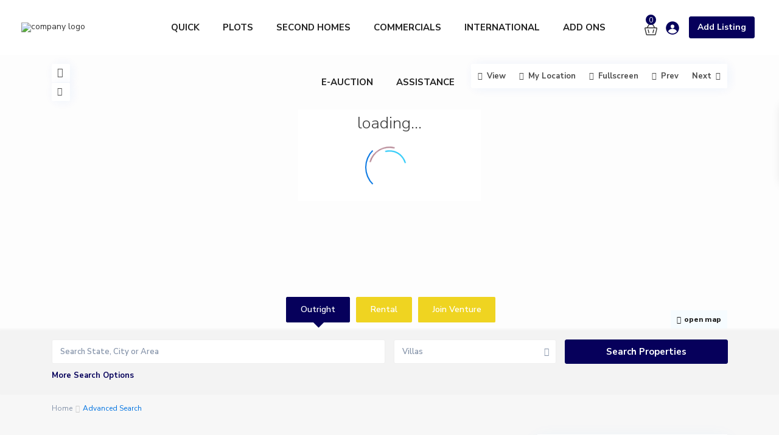

--- FILE ---
content_type: text/html; charset=UTF-8
request_url: https://plotsify.com/advanced-search-3/?filter_search_action%5B%5D=outright&adv6_search_tab=outright&term_id=37&adv_location=Dhaulas&filter_search_type%5B%5D=villas&is2=1&submit=Search+Properties&adv6_search_tab=outright&term_id=100
body_size: 46476
content:
<!DOCTYPE html>
<html lang="en-US">
<head>
<meta charset="UTF-8" />
<meta name="viewport" content="width=device-width, initial-scale=1,user-scalable=no">
<link rel="pingback" href="https://plotsify.com/xmlrpc.php" />
<meta name="google-signin-client_id" content="13759604714-0t7p0dh546nvkefuvt58ojmj6dcr82ld.apps.googleusercontent.com">
<meta name="google-signin-scope" content="https://www.googleapis.com/auth/analytics.readonly">
<meta name='robots' content='index, follow, max-image-preview:large, max-snippet:-1, max-video-preview:-1' />
	<style>img:is([sizes="auto" i], [sizes^="auto," i]) { contain-intrinsic-size: 3000px 1500px }</style>
	
	<!-- This site is optimized with the Yoast SEO plugin v18.5.1 - https://yoast.com/wordpress/plugins/seo/ -->
	<title>Advanced Search - Plotsify</title>
	<link rel="canonical" href="https://plotsify.com/advanced-search-3/" />
	<meta property="og:locale" content="en_US" />
	<meta property="og:type" content="article" />
	<meta property="og:title" content="Advanced Search - Plotsify" />
	<meta property="og:url" content="https://plotsify.com/advanced-search-3/" />
	<meta property="og:site_name" content="Plotsify" />
	<meta property="article:publisher" content="http://facebook.com/plotsify" />
	<meta property="article:modified_time" content="2022-03-16T10:01:03+00:00" />
	<meta name="twitter:card" content="summary_large_image" />
	<meta name="twitter:site" content="@plotsify" />
	<script type="application/ld+json" class="yoast-schema-graph">{"@context":"https://schema.org","@graph":[{"@type":"Organization","@id":"https://plotsify.com/#organization","name":"Plotsify","url":"https://plotsify.com/","sameAs":["http://facebook.com/plotsify","http://instagram.com/plotsify","https://www.linkedin.com/company/plotsify","https://youtube.com/channel/UCNq7c5kFnnZdJnXP1W1AmYQ","https://twitter.com/plotsify"],"logo":{"@type":"ImageObject","@id":"https://plotsify.com/#logo","inLanguage":"en-US","url":"https://plotsify.com/wp-content/uploads/2021/09/plotsify-logo.png","contentUrl":"https://plotsify.com/wp-content/uploads/2021/09/plotsify-logo.png","width":659,"height":180,"caption":"Plotsify"},"image":{"@id":"https://plotsify.com/#logo"}},{"@type":"WebSite","@id":"https://plotsify.com/#website","url":"https://plotsify.com/","name":"Plotsify","description":"Sale, Invest, Buy - PLOTS/LAND/VILLAS","publisher":{"@id":"https://plotsify.com/#organization"},"potentialAction":[{"@type":"SearchAction","target":{"@type":"EntryPoint","urlTemplate":"https://plotsify.com/?s={search_term_string}"},"query-input":"required name=search_term_string"}],"inLanguage":"en-US"},{"@type":"WebPage","@id":"https://plotsify.com/advanced-search-3/#webpage","url":"https://plotsify.com/advanced-search-3/","name":"Advanced Search - Plotsify","isPartOf":{"@id":"https://plotsify.com/#website"},"datePublished":"2021-07-24T05:02:43+00:00","dateModified":"2022-03-16T10:01:03+00:00","breadcrumb":{"@id":"https://plotsify.com/advanced-search-3/#breadcrumb"},"inLanguage":"en-US","potentialAction":[{"@type":"ReadAction","target":["https://plotsify.com/advanced-search-3/"]}]},{"@type":"BreadcrumbList","@id":"https://plotsify.com/advanced-search-3/#breadcrumb","itemListElement":[{"@type":"ListItem","position":1,"name":"Home","item":"https://plotsify.com/"},{"@type":"ListItem","position":2,"name":"Advanced Search"}]}]}</script>
	<!-- / Yoast SEO plugin. -->


<link rel='dns-prefetch' href='//js-eu1.hs-scripts.com' />
<link rel='dns-prefetch' href='//maps-api-ssl.google.com' />
<link rel='dns-prefetch' href='//fonts.googleapis.com' />
<link rel="alternate" type="application/rss+xml" title="Plotsify &raquo; Feed" href="https://plotsify.com/feed/" />
<link rel="alternate" type="application/rss+xml" title="Plotsify &raquo; Comments Feed" href="https://plotsify.com/comments/feed/" />
<script type="text/javascript">
/* <![CDATA[ */
window._wpemojiSettings = {"baseUrl":"https:\/\/s.w.org\/images\/core\/emoji\/15.0.3\/72x72\/","ext":".png","svgUrl":"https:\/\/s.w.org\/images\/core\/emoji\/15.0.3\/svg\/","svgExt":".svg","source":{"concatemoji":"https:\/\/plotsify.com\/wp-includes\/js\/wp-emoji-release.min.js?ver=955c56af78de8ddfd45992dd94ba5b38"}};
/*! This file is auto-generated */
!function(i,n){var o,s,e;function c(e){try{var t={supportTests:e,timestamp:(new Date).valueOf()};sessionStorage.setItem(o,JSON.stringify(t))}catch(e){}}function p(e,t,n){e.clearRect(0,0,e.canvas.width,e.canvas.height),e.fillText(t,0,0);var t=new Uint32Array(e.getImageData(0,0,e.canvas.width,e.canvas.height).data),r=(e.clearRect(0,0,e.canvas.width,e.canvas.height),e.fillText(n,0,0),new Uint32Array(e.getImageData(0,0,e.canvas.width,e.canvas.height).data));return t.every(function(e,t){return e===r[t]})}function u(e,t,n){switch(t){case"flag":return n(e,"\ud83c\udff3\ufe0f\u200d\u26a7\ufe0f","\ud83c\udff3\ufe0f\u200b\u26a7\ufe0f")?!1:!n(e,"\ud83c\uddfa\ud83c\uddf3","\ud83c\uddfa\u200b\ud83c\uddf3")&&!n(e,"\ud83c\udff4\udb40\udc67\udb40\udc62\udb40\udc65\udb40\udc6e\udb40\udc67\udb40\udc7f","\ud83c\udff4\u200b\udb40\udc67\u200b\udb40\udc62\u200b\udb40\udc65\u200b\udb40\udc6e\u200b\udb40\udc67\u200b\udb40\udc7f");case"emoji":return!n(e,"\ud83d\udc26\u200d\u2b1b","\ud83d\udc26\u200b\u2b1b")}return!1}function f(e,t,n){var r="undefined"!=typeof WorkerGlobalScope&&self instanceof WorkerGlobalScope?new OffscreenCanvas(300,150):i.createElement("canvas"),a=r.getContext("2d",{willReadFrequently:!0}),o=(a.textBaseline="top",a.font="600 32px Arial",{});return e.forEach(function(e){o[e]=t(a,e,n)}),o}function t(e){var t=i.createElement("script");t.src=e,t.defer=!0,i.head.appendChild(t)}"undefined"!=typeof Promise&&(o="wpEmojiSettingsSupports",s=["flag","emoji"],n.supports={everything:!0,everythingExceptFlag:!0},e=new Promise(function(e){i.addEventListener("DOMContentLoaded",e,{once:!0})}),new Promise(function(t){var n=function(){try{var e=JSON.parse(sessionStorage.getItem(o));if("object"==typeof e&&"number"==typeof e.timestamp&&(new Date).valueOf()<e.timestamp+604800&&"object"==typeof e.supportTests)return e.supportTests}catch(e){}return null}();if(!n){if("undefined"!=typeof Worker&&"undefined"!=typeof OffscreenCanvas&&"undefined"!=typeof URL&&URL.createObjectURL&&"undefined"!=typeof Blob)try{var e="postMessage("+f.toString()+"("+[JSON.stringify(s),u.toString(),p.toString()].join(",")+"));",r=new Blob([e],{type:"text/javascript"}),a=new Worker(URL.createObjectURL(r),{name:"wpTestEmojiSupports"});return void(a.onmessage=function(e){c(n=e.data),a.terminate(),t(n)})}catch(e){}c(n=f(s,u,p))}t(n)}).then(function(e){for(var t in e)n.supports[t]=e[t],n.supports.everything=n.supports.everything&&n.supports[t],"flag"!==t&&(n.supports.everythingExceptFlag=n.supports.everythingExceptFlag&&n.supports[t]);n.supports.everythingExceptFlag=n.supports.everythingExceptFlag&&!n.supports.flag,n.DOMReady=!1,n.readyCallback=function(){n.DOMReady=!0}}).then(function(){return e}).then(function(){var e;n.supports.everything||(n.readyCallback(),(e=n.source||{}).concatemoji?t(e.concatemoji):e.wpemoji&&e.twemoji&&(t(e.twemoji),t(e.wpemoji)))}))}((window,document),window._wpemojiSettings);
/* ]]> */
</script>
<link rel='stylesheet' id='sweetalert2-css' href='https://plotsify.com/wp-content/plugins/user-registration/assets/css/sweetalert2/sweetalert2.min.css?ver=10.16.7' type='text/css' media='all' />
<link rel='stylesheet' id='user-registration-general-css' href='https://plotsify.com/wp-content/plugins/user-registration/assets/css/user-registration.css?ver=2.1.5.1' type='text/css' media='all' />
<link rel='stylesheet' id='user-registration-smallscreen-css' href='https://plotsify.com/wp-content/plugins/user-registration/assets/css/user-registration-smallscreen.css?ver=2.1.5.1' type='text/css' media='only screen and (max-width: 768px)' />
<link rel='stylesheet' id='user-registration-my-account-layout-css' href='https://plotsify.com/wp-content/plugins/user-registration/assets/css/my-account-layout.css?ver=2.1.5.1' type='text/css' media='all' />
<link rel='stylesheet' id='dashicons-css' href='https://plotsify.com/wp-includes/css/dashicons.min.css?ver=955c56af78de8ddfd45992dd94ba5b38' type='text/css' media='all' />
<style id='wp-emoji-styles-inline-css' type='text/css'>

	img.wp-smiley, img.emoji {
		display: inline !important;
		border: none !important;
		box-shadow: none !important;
		height: 1em !important;
		width: 1em !important;
		margin: 0 0.07em !important;
		vertical-align: -0.1em !important;
		background: none !important;
		padding: 0 !important;
	}
</style>
<link rel='stylesheet' id='wp-block-library-css' href='https://plotsify.com/wp-includes/css/dist/block-library/style.min.css?ver=955c56af78de8ddfd45992dd94ba5b38' type='text/css' media='all' />
<link rel='stylesheet' id='wc-blocks-vendors-style-css' href='https://plotsify.com/wp-content/plugins/woocommerce/packages/woocommerce-blocks/build/wc-blocks-vendors-style.css?ver=7.2.2' type='text/css' media='all' />
<link rel='stylesheet' id='wc-blocks-style-css' href='https://plotsify.com/wp-content/plugins/woocommerce/packages/woocommerce-blocks/build/wc-blocks-style.css?ver=7.2.2' type='text/css' media='all' />
<link rel='stylesheet' id='residence_latest_items-cgb-style-css-css' href='https://plotsify.com/wp-content/plugins/residence-gutenberg/dist/blocks.style.build.css?ver=955c56af78de8ddfd45992dd94ba5b38' type='text/css' media='all' />
<style id='classic-theme-styles-inline-css' type='text/css'>
/*! This file is auto-generated */
.wp-block-button__link{color:#fff;background-color:#32373c;border-radius:9999px;box-shadow:none;text-decoration:none;padding:calc(.667em + 2px) calc(1.333em + 2px);font-size:1.125em}.wp-block-file__button{background:#32373c;color:#fff;text-decoration:none}
</style>
<style id='global-styles-inline-css' type='text/css'>
:root{--wp--preset--aspect-ratio--square: 1;--wp--preset--aspect-ratio--4-3: 4/3;--wp--preset--aspect-ratio--3-4: 3/4;--wp--preset--aspect-ratio--3-2: 3/2;--wp--preset--aspect-ratio--2-3: 2/3;--wp--preset--aspect-ratio--16-9: 16/9;--wp--preset--aspect-ratio--9-16: 9/16;--wp--preset--color--black: #000000;--wp--preset--color--cyan-bluish-gray: #abb8c3;--wp--preset--color--white: #ffffff;--wp--preset--color--pale-pink: #f78da7;--wp--preset--color--vivid-red: #cf2e2e;--wp--preset--color--luminous-vivid-orange: #ff6900;--wp--preset--color--luminous-vivid-amber: #fcb900;--wp--preset--color--light-green-cyan: #7bdcb5;--wp--preset--color--vivid-green-cyan: #00d084;--wp--preset--color--pale-cyan-blue: #8ed1fc;--wp--preset--color--vivid-cyan-blue: #0693e3;--wp--preset--color--vivid-purple: #9b51e0;--wp--preset--gradient--vivid-cyan-blue-to-vivid-purple: linear-gradient(135deg,rgba(6,147,227,1) 0%,rgb(155,81,224) 100%);--wp--preset--gradient--light-green-cyan-to-vivid-green-cyan: linear-gradient(135deg,rgb(122,220,180) 0%,rgb(0,208,130) 100%);--wp--preset--gradient--luminous-vivid-amber-to-luminous-vivid-orange: linear-gradient(135deg,rgba(252,185,0,1) 0%,rgba(255,105,0,1) 100%);--wp--preset--gradient--luminous-vivid-orange-to-vivid-red: linear-gradient(135deg,rgba(255,105,0,1) 0%,rgb(207,46,46) 100%);--wp--preset--gradient--very-light-gray-to-cyan-bluish-gray: linear-gradient(135deg,rgb(238,238,238) 0%,rgb(169,184,195) 100%);--wp--preset--gradient--cool-to-warm-spectrum: linear-gradient(135deg,rgb(74,234,220) 0%,rgb(151,120,209) 20%,rgb(207,42,186) 40%,rgb(238,44,130) 60%,rgb(251,105,98) 80%,rgb(254,248,76) 100%);--wp--preset--gradient--blush-light-purple: linear-gradient(135deg,rgb(255,206,236) 0%,rgb(152,150,240) 100%);--wp--preset--gradient--blush-bordeaux: linear-gradient(135deg,rgb(254,205,165) 0%,rgb(254,45,45) 50%,rgb(107,0,62) 100%);--wp--preset--gradient--luminous-dusk: linear-gradient(135deg,rgb(255,203,112) 0%,rgb(199,81,192) 50%,rgb(65,88,208) 100%);--wp--preset--gradient--pale-ocean: linear-gradient(135deg,rgb(255,245,203) 0%,rgb(182,227,212) 50%,rgb(51,167,181) 100%);--wp--preset--gradient--electric-grass: linear-gradient(135deg,rgb(202,248,128) 0%,rgb(113,206,126) 100%);--wp--preset--gradient--midnight: linear-gradient(135deg,rgb(2,3,129) 0%,rgb(40,116,252) 100%);--wp--preset--font-size--small: 13px;--wp--preset--font-size--medium: 20px;--wp--preset--font-size--large: 36px;--wp--preset--font-size--x-large: 42px;--wp--preset--spacing--20: 0.44rem;--wp--preset--spacing--30: 0.67rem;--wp--preset--spacing--40: 1rem;--wp--preset--spacing--50: 1.5rem;--wp--preset--spacing--60: 2.25rem;--wp--preset--spacing--70: 3.38rem;--wp--preset--spacing--80: 5.06rem;--wp--preset--shadow--natural: 6px 6px 9px rgba(0, 0, 0, 0.2);--wp--preset--shadow--deep: 12px 12px 50px rgba(0, 0, 0, 0.4);--wp--preset--shadow--sharp: 6px 6px 0px rgba(0, 0, 0, 0.2);--wp--preset--shadow--outlined: 6px 6px 0px -3px rgba(255, 255, 255, 1), 6px 6px rgba(0, 0, 0, 1);--wp--preset--shadow--crisp: 6px 6px 0px rgba(0, 0, 0, 1);}:where(.is-layout-flex){gap: 0.5em;}:where(.is-layout-grid){gap: 0.5em;}body .is-layout-flex{display: flex;}.is-layout-flex{flex-wrap: wrap;align-items: center;}.is-layout-flex > :is(*, div){margin: 0;}body .is-layout-grid{display: grid;}.is-layout-grid > :is(*, div){margin: 0;}:where(.wp-block-columns.is-layout-flex){gap: 2em;}:where(.wp-block-columns.is-layout-grid){gap: 2em;}:where(.wp-block-post-template.is-layout-flex){gap: 1.25em;}:where(.wp-block-post-template.is-layout-grid){gap: 1.25em;}.has-black-color{color: var(--wp--preset--color--black) !important;}.has-cyan-bluish-gray-color{color: var(--wp--preset--color--cyan-bluish-gray) !important;}.has-white-color{color: var(--wp--preset--color--white) !important;}.has-pale-pink-color{color: var(--wp--preset--color--pale-pink) !important;}.has-vivid-red-color{color: var(--wp--preset--color--vivid-red) !important;}.has-luminous-vivid-orange-color{color: var(--wp--preset--color--luminous-vivid-orange) !important;}.has-luminous-vivid-amber-color{color: var(--wp--preset--color--luminous-vivid-amber) !important;}.has-light-green-cyan-color{color: var(--wp--preset--color--light-green-cyan) !important;}.has-vivid-green-cyan-color{color: var(--wp--preset--color--vivid-green-cyan) !important;}.has-pale-cyan-blue-color{color: var(--wp--preset--color--pale-cyan-blue) !important;}.has-vivid-cyan-blue-color{color: var(--wp--preset--color--vivid-cyan-blue) !important;}.has-vivid-purple-color{color: var(--wp--preset--color--vivid-purple) !important;}.has-black-background-color{background-color: var(--wp--preset--color--black) !important;}.has-cyan-bluish-gray-background-color{background-color: var(--wp--preset--color--cyan-bluish-gray) !important;}.has-white-background-color{background-color: var(--wp--preset--color--white) !important;}.has-pale-pink-background-color{background-color: var(--wp--preset--color--pale-pink) !important;}.has-vivid-red-background-color{background-color: var(--wp--preset--color--vivid-red) !important;}.has-luminous-vivid-orange-background-color{background-color: var(--wp--preset--color--luminous-vivid-orange) !important;}.has-luminous-vivid-amber-background-color{background-color: var(--wp--preset--color--luminous-vivid-amber) !important;}.has-light-green-cyan-background-color{background-color: var(--wp--preset--color--light-green-cyan) !important;}.has-vivid-green-cyan-background-color{background-color: var(--wp--preset--color--vivid-green-cyan) !important;}.has-pale-cyan-blue-background-color{background-color: var(--wp--preset--color--pale-cyan-blue) !important;}.has-vivid-cyan-blue-background-color{background-color: var(--wp--preset--color--vivid-cyan-blue) !important;}.has-vivid-purple-background-color{background-color: var(--wp--preset--color--vivid-purple) !important;}.has-black-border-color{border-color: var(--wp--preset--color--black) !important;}.has-cyan-bluish-gray-border-color{border-color: var(--wp--preset--color--cyan-bluish-gray) !important;}.has-white-border-color{border-color: var(--wp--preset--color--white) !important;}.has-pale-pink-border-color{border-color: var(--wp--preset--color--pale-pink) !important;}.has-vivid-red-border-color{border-color: var(--wp--preset--color--vivid-red) !important;}.has-luminous-vivid-orange-border-color{border-color: var(--wp--preset--color--luminous-vivid-orange) !important;}.has-luminous-vivid-amber-border-color{border-color: var(--wp--preset--color--luminous-vivid-amber) !important;}.has-light-green-cyan-border-color{border-color: var(--wp--preset--color--light-green-cyan) !important;}.has-vivid-green-cyan-border-color{border-color: var(--wp--preset--color--vivid-green-cyan) !important;}.has-pale-cyan-blue-border-color{border-color: var(--wp--preset--color--pale-cyan-blue) !important;}.has-vivid-cyan-blue-border-color{border-color: var(--wp--preset--color--vivid-cyan-blue) !important;}.has-vivid-purple-border-color{border-color: var(--wp--preset--color--vivid-purple) !important;}.has-vivid-cyan-blue-to-vivid-purple-gradient-background{background: var(--wp--preset--gradient--vivid-cyan-blue-to-vivid-purple) !important;}.has-light-green-cyan-to-vivid-green-cyan-gradient-background{background: var(--wp--preset--gradient--light-green-cyan-to-vivid-green-cyan) !important;}.has-luminous-vivid-amber-to-luminous-vivid-orange-gradient-background{background: var(--wp--preset--gradient--luminous-vivid-amber-to-luminous-vivid-orange) !important;}.has-luminous-vivid-orange-to-vivid-red-gradient-background{background: var(--wp--preset--gradient--luminous-vivid-orange-to-vivid-red) !important;}.has-very-light-gray-to-cyan-bluish-gray-gradient-background{background: var(--wp--preset--gradient--very-light-gray-to-cyan-bluish-gray) !important;}.has-cool-to-warm-spectrum-gradient-background{background: var(--wp--preset--gradient--cool-to-warm-spectrum) !important;}.has-blush-light-purple-gradient-background{background: var(--wp--preset--gradient--blush-light-purple) !important;}.has-blush-bordeaux-gradient-background{background: var(--wp--preset--gradient--blush-bordeaux) !important;}.has-luminous-dusk-gradient-background{background: var(--wp--preset--gradient--luminous-dusk) !important;}.has-pale-ocean-gradient-background{background: var(--wp--preset--gradient--pale-ocean) !important;}.has-electric-grass-gradient-background{background: var(--wp--preset--gradient--electric-grass) !important;}.has-midnight-gradient-background{background: var(--wp--preset--gradient--midnight) !important;}.has-small-font-size{font-size: var(--wp--preset--font-size--small) !important;}.has-medium-font-size{font-size: var(--wp--preset--font-size--medium) !important;}.has-large-font-size{font-size: var(--wp--preset--font-size--large) !important;}.has-x-large-font-size{font-size: var(--wp--preset--font-size--x-large) !important;}
:where(.wp-block-post-template.is-layout-flex){gap: 1.25em;}:where(.wp-block-post-template.is-layout-grid){gap: 1.25em;}
:where(.wp-block-columns.is-layout-flex){gap: 2em;}:where(.wp-block-columns.is-layout-grid){gap: 2em;}
:root :where(.wp-block-pullquote){font-size: 1.5em;line-height: 1.6;}
</style>
<link rel='stylesheet' id='woocommerce-layout-css' href='https://plotsify.com/wp-content/plugins/woocommerce/assets/css/woocommerce-layout.css?ver=6.4.1' type='text/css' media='all' />
<link rel='stylesheet' id='woocommerce-smallscreen-css' href='https://plotsify.com/wp-content/plugins/woocommerce/assets/css/woocommerce-smallscreen.css?ver=6.4.1' type='text/css' media='only screen and (max-width: 768px)' />
<link rel='stylesheet' id='woocommerce-general-css' href='https://plotsify.com/wp-content/plugins/woocommerce/assets/css/woocommerce.css?ver=6.4.1' type='text/css' media='all' />
<style id='woocommerce-inline-inline-css' type='text/css'>
.woocommerce form .form-row .required { visibility: visible; }
</style>
<link rel='stylesheet' id='hfe-style-css' href='https://plotsify.com/wp-content/plugins/header-footer-elementor/assets/css/header-footer-elementor.css?ver=1.6.10' type='text/css' media='all' />
<link rel='stylesheet' id='elementor-icons-css' href='https://plotsify.com/wp-content/plugins/elementor/assets/lib/eicons/css/elementor-icons.min.css?ver=5.15.0' type='text/css' media='all' />
<link rel='stylesheet' id='elementor-frontend-css' href='https://plotsify.com/wp-content/plugins/elementor/assets/css/frontend-lite.min.css?ver=3.6.4' type='text/css' media='all' />
<style id='elementor-frontend-inline-css' type='text/css'>
.elementor-kit-24{--e-global-color-primary:#6EC1E4;--e-global-color-secondary:#54595F;--e-global-color-text:#7A7A7A;--e-global-color-accent:#61CE70;--e-global-typography-primary-font-family:"Roboto";--e-global-typography-primary-font-weight:600;--e-global-typography-secondary-font-family:"Roboto Slab";--e-global-typography-secondary-font-weight:400;--e-global-typography-text-font-family:"Roboto";--e-global-typography-text-font-weight:400;--e-global-typography-accent-font-family:"Roboto";--e-global-typography-accent-font-weight:500;}.elementor-section.elementor-section-boxed > .elementor-container{max-width:1140px;}.e-container{--container-max-width:1140px;}.elementor-widget:not(:last-child){margin-bottom:20px;}.elementor-element{--widgets-spacing:20px;}{}h1.entry-title{display:var(--page-title-display);}@media(max-width:1024px){.elementor-section.elementor-section-boxed > .elementor-container{max-width:1024px;}.e-container{--container-max-width:1024px;}}@media(max-width:767px){.elementor-section.elementor-section-boxed > .elementor-container{max-width:767px;}.e-container{--container-max-width:767px;}}
.elementor-widget-heading .elementor-heading-title{color:var( --e-global-color-primary );font-family:var( --e-global-typography-primary-font-family ), Sans-serif;font-weight:var( --e-global-typography-primary-font-weight );}.elementor-widget-image .widget-image-caption{color:var( --e-global-color-text );font-family:var( --e-global-typography-text-font-family ), Sans-serif;font-weight:var( --e-global-typography-text-font-weight );}.elementor-widget-text-editor{color:var( --e-global-color-text );font-family:var( --e-global-typography-text-font-family ), Sans-serif;font-weight:var( --e-global-typography-text-font-weight );}.elementor-widget-text-editor.elementor-drop-cap-view-stacked .elementor-drop-cap{background-color:var( --e-global-color-primary );}.elementor-widget-text-editor.elementor-drop-cap-view-framed .elementor-drop-cap, .elementor-widget-text-editor.elementor-drop-cap-view-default .elementor-drop-cap{color:var( --e-global-color-primary );border-color:var( --e-global-color-primary );}.elementor-widget-button .elementor-button{font-family:var( --e-global-typography-accent-font-family ), Sans-serif;font-weight:var( --e-global-typography-accent-font-weight );background-color:var( --e-global-color-accent );}.elementor-widget-divider{--divider-color:var( --e-global-color-secondary );}.elementor-widget-divider .elementor-divider__text{color:var( --e-global-color-secondary );font-family:var( --e-global-typography-secondary-font-family ), Sans-serif;font-weight:var( --e-global-typography-secondary-font-weight );}.elementor-widget-divider.elementor-view-stacked .elementor-icon{background-color:var( --e-global-color-secondary );}.elementor-widget-divider.elementor-view-framed .elementor-icon, .elementor-widget-divider.elementor-view-default .elementor-icon{color:var( --e-global-color-secondary );border-color:var( --e-global-color-secondary );}.elementor-widget-divider.elementor-view-framed .elementor-icon, .elementor-widget-divider.elementor-view-default .elementor-icon svg{fill:var( --e-global-color-secondary );}.elementor-widget-image-box .elementor-image-box-title{color:var( --e-global-color-primary );font-family:var( --e-global-typography-primary-font-family ), Sans-serif;font-weight:var( --e-global-typography-primary-font-weight );}.elementor-widget-image-box .elementor-image-box-description{color:var( --e-global-color-text );font-family:var( --e-global-typography-text-font-family ), Sans-serif;font-weight:var( --e-global-typography-text-font-weight );}.elementor-widget-icon.elementor-view-stacked .elementor-icon{background-color:var( --e-global-color-primary );}.elementor-widget-icon.elementor-view-framed .elementor-icon, .elementor-widget-icon.elementor-view-default .elementor-icon{color:var( --e-global-color-primary );border-color:var( --e-global-color-primary );}.elementor-widget-icon.elementor-view-framed .elementor-icon, .elementor-widget-icon.elementor-view-default .elementor-icon svg{fill:var( --e-global-color-primary );}.elementor-widget-icon-box.elementor-view-stacked .elementor-icon{background-color:var( --e-global-color-primary );}.elementor-widget-icon-box.elementor-view-framed .elementor-icon, .elementor-widget-icon-box.elementor-view-default .elementor-icon{fill:var( --e-global-color-primary );color:var( --e-global-color-primary );border-color:var( --e-global-color-primary );}.elementor-widget-icon-box .elementor-icon-box-title{color:var( --e-global-color-primary );}.elementor-widget-icon-box .elementor-icon-box-title, .elementor-widget-icon-box .elementor-icon-box-title a{font-family:var( --e-global-typography-primary-font-family ), Sans-serif;font-weight:var( --e-global-typography-primary-font-weight );}.elementor-widget-icon-box .elementor-icon-box-description{color:var( --e-global-color-text );font-family:var( --e-global-typography-text-font-family ), Sans-serif;font-weight:var( --e-global-typography-text-font-weight );}.elementor-widget-star-rating .elementor-star-rating__title{color:var( --e-global-color-text );font-family:var( --e-global-typography-text-font-family ), Sans-serif;font-weight:var( --e-global-typography-text-font-weight );}.elementor-widget-image-gallery .gallery-item .gallery-caption{font-family:var( --e-global-typography-accent-font-family ), Sans-serif;font-weight:var( --e-global-typography-accent-font-weight );}.elementor-widget-icon-list .elementor-icon-list-item:not(:last-child):after{border-color:var( --e-global-color-text );}.elementor-widget-icon-list .elementor-icon-list-icon i{color:var( --e-global-color-primary );}.elementor-widget-icon-list .elementor-icon-list-icon svg{fill:var( --e-global-color-primary );}.elementor-widget-icon-list .elementor-icon-list-text{color:var( --e-global-color-secondary );}.elementor-widget-icon-list .elementor-icon-list-item > .elementor-icon-list-text, .elementor-widget-icon-list .elementor-icon-list-item > a{font-family:var( --e-global-typography-text-font-family ), Sans-serif;font-weight:var( --e-global-typography-text-font-weight );}.elementor-widget-counter .elementor-counter-number-wrapper{color:var( --e-global-color-primary );font-family:var( --e-global-typography-primary-font-family ), Sans-serif;font-weight:var( --e-global-typography-primary-font-weight );}.elementor-widget-counter .elementor-counter-title{color:var( --e-global-color-secondary );font-family:var( --e-global-typography-secondary-font-family ), Sans-serif;font-weight:var( --e-global-typography-secondary-font-weight );}.elementor-widget-progress .elementor-progress-wrapper .elementor-progress-bar{background-color:var( --e-global-color-primary );}.elementor-widget-progress .elementor-title{color:var( --e-global-color-primary );font-family:var( --e-global-typography-text-font-family ), Sans-serif;font-weight:var( --e-global-typography-text-font-weight );}.elementor-widget-testimonial .elementor-testimonial-content{color:var( --e-global-color-text );font-family:var( --e-global-typography-text-font-family ), Sans-serif;font-weight:var( --e-global-typography-text-font-weight );}.elementor-widget-testimonial .elementor-testimonial-name{color:var( --e-global-color-primary );font-family:var( --e-global-typography-primary-font-family ), Sans-serif;font-weight:var( --e-global-typography-primary-font-weight );}.elementor-widget-testimonial .elementor-testimonial-job{color:var( --e-global-color-secondary );font-family:var( --e-global-typography-secondary-font-family ), Sans-serif;font-weight:var( --e-global-typography-secondary-font-weight );}.elementor-widget-tabs .elementor-tab-title, .elementor-widget-tabs .elementor-tab-title a{color:var( --e-global-color-primary );}.elementor-widget-tabs .elementor-tab-title.elementor-active,
					 .elementor-widget-tabs .elementor-tab-title.elementor-active a{color:var( --e-global-color-accent );}.elementor-widget-tabs .elementor-tab-title{font-family:var( --e-global-typography-primary-font-family ), Sans-serif;font-weight:var( --e-global-typography-primary-font-weight );}.elementor-widget-tabs .elementor-tab-content{color:var( --e-global-color-text );font-family:var( --e-global-typography-text-font-family ), Sans-serif;font-weight:var( --e-global-typography-text-font-weight );}.elementor-widget-accordion .elementor-accordion-icon, .elementor-widget-accordion .elementor-accordion-title{color:var( --e-global-color-primary );}.elementor-widget-accordion .elementor-accordion-icon svg{fill:var( --e-global-color-primary );}.elementor-widget-accordion .elementor-active .elementor-accordion-icon, .elementor-widget-accordion .elementor-active .elementor-accordion-title{color:var( --e-global-color-accent );}.elementor-widget-accordion .elementor-active .elementor-accordion-icon svg{fill:var( --e-global-color-accent );}.elementor-widget-accordion .elementor-accordion-title{font-family:var( --e-global-typography-primary-font-family ), Sans-serif;font-weight:var( --e-global-typography-primary-font-weight );}.elementor-widget-accordion .elementor-tab-content{color:var( --e-global-color-text );font-family:var( --e-global-typography-text-font-family ), Sans-serif;font-weight:var( --e-global-typography-text-font-weight );}.elementor-widget-toggle .elementor-toggle-title, .elementor-widget-toggle .elementor-toggle-icon{color:var( --e-global-color-primary );}.elementor-widget-toggle .elementor-toggle-icon svg{fill:var( --e-global-color-primary );}.elementor-widget-toggle .elementor-tab-title.elementor-active a, .elementor-widget-toggle .elementor-tab-title.elementor-active .elementor-toggle-icon{color:var( --e-global-color-accent );}.elementor-widget-toggle .elementor-toggle-title{font-family:var( --e-global-typography-primary-font-family ), Sans-serif;font-weight:var( --e-global-typography-primary-font-weight );}.elementor-widget-toggle .elementor-tab-content{color:var( --e-global-color-text );font-family:var( --e-global-typography-text-font-family ), Sans-serif;font-weight:var( --e-global-typography-text-font-weight );}.elementor-widget-alert .elementor-alert-title{font-family:var( --e-global-typography-primary-font-family ), Sans-serif;font-weight:var( --e-global-typography-primary-font-weight );}.elementor-widget-alert .elementor-alert-description{font-family:var( --e-global-typography-text-font-family ), Sans-serif;font-weight:var( --e-global-typography-text-font-weight );}.elementor-widget-retina .hfe-retina-image-container .hfe-retina-img{border-color:var( --e-global-color-primary );}.elementor-widget-retina .widget-image-caption{color:var( --e-global-color-text );font-family:var( --e-global-typography-text-font-family ), Sans-serif;font-weight:var( --e-global-typography-text-font-weight );}.elementor-widget-copyright .hfe-copyright-wrapper a, .elementor-widget-copyright .hfe-copyright-wrapper{color:var( --e-global-color-text );}.elementor-widget-copyright .hfe-copyright-wrapper, .elementor-widget-copyright .hfe-copyright-wrapper a{font-family:var( --e-global-typography-text-font-family ), Sans-serif;font-weight:var( --e-global-typography-text-font-weight );}.elementor-widget-navigation-menu a.hfe-menu-item, .elementor-widget-navigation-menu a.hfe-sub-menu-item{font-family:var( --e-global-typography-primary-font-family ), Sans-serif;font-weight:var( --e-global-typography-primary-font-weight );}.elementor-widget-navigation-menu .menu-item a.hfe-menu-item, .elementor-widget-navigation-menu .sub-menu a.hfe-sub-menu-item{color:var( --e-global-color-text );}.elementor-widget-navigation-menu .menu-item a.hfe-menu-item:hover,
								.elementor-widget-navigation-menu .sub-menu a.hfe-sub-menu-item:hover,
								.elementor-widget-navigation-menu .menu-item.current-menu-item a.hfe-menu-item,
								.elementor-widget-navigation-menu .menu-item a.hfe-menu-item.highlighted,
								.elementor-widget-navigation-menu .menu-item a.hfe-menu-item:focus{color:var( --e-global-color-accent );}.elementor-widget-navigation-menu .hfe-nav-menu-layout:not(.hfe-pointer__framed) .menu-item.parent a.hfe-menu-item:before,
								.elementor-widget-navigation-menu .hfe-nav-menu-layout:not(.hfe-pointer__framed) .menu-item.parent a.hfe-menu-item:after{background-color:var( --e-global-color-accent );}.elementor-widget-navigation-menu .hfe-nav-menu-layout:not(.hfe-pointer__framed) .menu-item.parent .sub-menu .hfe-has-submenu-container a:after{background-color:var( --e-global-color-accent );}.elementor-widget-navigation-menu .hfe-pointer__framed .menu-item.parent a.hfe-menu-item:before,
								.elementor-widget-navigation-menu .hfe-pointer__framed .menu-item.parent a.hfe-menu-item:after{border-color:var( --e-global-color-accent );}
							.elementor-widget-navigation-menu .sub-menu li a.hfe-sub-menu-item,
							.elementor-widget-navigation-menu nav.hfe-dropdown li a.hfe-sub-menu-item,
							.elementor-widget-navigation-menu nav.hfe-dropdown li a.hfe-menu-item,
							.elementor-widget-navigation-menu nav.hfe-dropdown-expandible li a.hfe-menu-item,
							.elementor-widget-navigation-menu nav.hfe-dropdown-expandible li a.hfe-sub-menu-item{font-family:var( --e-global-typography-accent-font-family ), Sans-serif;font-weight:var( --e-global-typography-accent-font-weight );}.elementor-widget-navigation-menu .menu-item a.hfe-menu-item.elementor-button{font-family:var( --e-global-typography-accent-font-family ), Sans-serif;font-weight:var( --e-global-typography-accent-font-weight );background-color:var( --e-global-color-accent );}.elementor-widget-navigation-menu .menu-item a.hfe-menu-item.elementor-button:hover{background-color:var( --e-global-color-accent );}.elementor-widget-page-title .elementor-heading-title, .elementor-widget-page-title .hfe-page-title a{font-family:var( --e-global-typography-primary-font-family ), Sans-serif;font-weight:var( --e-global-typography-primary-font-weight );color:var( --e-global-color-primary );}.elementor-widget-page-title .hfe-page-title-icon i{color:var( --e-global-color-primary );}.elementor-widget-page-title .hfe-page-title-icon svg{fill:var( --e-global-color-primary );}.elementor-widget-hfe-site-title .elementor-heading-title, .elementor-widget-hfe-site-title .hfe-heading a{font-family:var( --e-global-typography-primary-font-family ), Sans-serif;font-weight:var( --e-global-typography-primary-font-weight );}.elementor-widget-hfe-site-title .hfe-heading-text{color:var( --e-global-color-primary );}.elementor-widget-hfe-site-title .hfe-icon i{color:var( --e-global-color-primary );}.elementor-widget-hfe-site-title .hfe-icon svg{fill:var( --e-global-color-primary );}.elementor-widget-hfe-site-tagline .hfe-site-tagline{font-family:var( --e-global-typography-secondary-font-family ), Sans-serif;font-weight:var( --e-global-typography-secondary-font-weight );color:var( --e-global-color-secondary );}.elementor-widget-hfe-site-tagline .hfe-icon i{color:var( --e-global-color-primary );}.elementor-widget-hfe-site-tagline .hfe-icon svg{fill:var( --e-global-color-primary );}.elementor-widget-site-logo .hfe-site-logo-container .hfe-site-logo-img{border-color:var( --e-global-color-primary );}.elementor-widget-site-logo .widget-image-caption{color:var( --e-global-color-text );font-family:var( --e-global-typography-text-font-family ), Sans-serif;font-weight:var( --e-global-typography-text-font-weight );}.elementor-widget-hfe-search-button input[type="search"].hfe-search-form__input,.elementor-widget-hfe-search-button .hfe-search-icon-toggle{font-family:var( --e-global-typography-primary-font-family ), Sans-serif;font-weight:var( --e-global-typography-primary-font-weight );}.elementor-widget-hfe-search-button .hfe-search-form__input{color:var( --e-global-color-text );}.elementor-widget-hfe-search-button .hfe-search-form__input::placeholder{color:var( --e-global-color-text );}.elementor-widget-hfe-search-button .hfe-search-form__container, .elementor-widget-hfe-search-button .hfe-search-icon-toggle .hfe-search-form__input,.elementor-widget-hfe-search-button .hfe-input-focus .hfe-search-icon-toggle .hfe-search-form__input{border-color:var( --e-global-color-primary );}.elementor-widget-hfe-search-button .hfe-search-form__input:focus::placeholder{color:var( --e-global-color-text );}.elementor-widget-hfe-search-button .hfe-search-form__container button#clear-with-button,
					.elementor-widget-hfe-search-button .hfe-search-form__container button#clear,
					.elementor-widget-hfe-search-button .hfe-search-icon-toggle button#clear{color:var( --e-global-color-text );}.elementor-widget-hfe-cart .hfe-menu-cart__toggle .elementor-button{font-family:var( --e-global-typography-primary-font-family ), Sans-serif;font-weight:var( --e-global-typography-primary-font-weight );}.elementor-widget-WpResidence_Category_Slider .places_wrapper_type_2 h4 a,.elementor-widget-WpResidence_Category_Slider .property_listing h4{font-family:var( --e-global-typography-primary-font-family ), Sans-serif;font-weight:var( --e-global-typography-primary-font-weight );}.elementor-widget-WpResidence_Category_Slider .places_type_2_tagline{font-family:var( --e-global-typography-primary-font-family ), Sans-serif;font-weight:var( --e-global-typography-primary-font-weight );}.elementor-widget-WpResidence_Category_Slider .places_type_2_listings_no,.elementor-widget-WpResidence_Category_Slider .property_listing.places_listing .property_location{font-family:var( --e-global-typography-primary-font-family ), Sans-serif;font-weight:var( --e-global-typography-primary-font-weight );}.elementor-widget-WpResidence_Display_Categories .places_wrapper_type_2 h4 a,.elementor-widget-WpResidence_Display_Categories .property_listing h4{font-family:var( --e-global-typography-primary-font-family ), Sans-serif;font-weight:var( --e-global-typography-primary-font-weight );}.elementor-widget-WpResidence_Display_Categories .places_type_2_tagline{font-family:var( --e-global-typography-primary-font-family ), Sans-serif;font-weight:var( --e-global-typography-primary-font-weight );}.elementor-widget-WpResidence_Display_Categories .places_type_2_listings_no,.elementor-widget-WpResidence_Display_Categories .property_listing.places_listing .property_location{font-family:var( --e-global-typography-primary-font-family ), Sans-serif;font-weight:var( --e-global-typography-primary-font-weight );}.elementor-widget-Wpresidence_Grids .places_wrapper_type_2 h4 a,.elementor-widget-Wpresidence_Grids .property_listing h4{font-family:var( --e-global-typography-primary-font-family ), Sans-serif;font-weight:var( --e-global-typography-primary-font-weight );}.elementor-widget-Wpresidence_Grids .places_type_2_tagline{font-family:var( --e-global-typography-primary-font-family ), Sans-serif;font-weight:var( --e-global-typography-primary-font-weight );}.elementor-widget-Wpresidence_Grids .places_type_2_listings_no,.elementor-widget-Wpresidence_Grids .property_listing.places_listing .property_location{font-family:var( --e-global-typography-primary-font-family ), Sans-serif;font-weight:var( --e-global-typography-primary-font-weight );}.elementor-widget-WpResidence_Contact_Form_Builder .elementor-field-group > label{color:var( --e-global-color-text );font-family:var( --e-global-typography-text-font-family ), Sans-serif;font-weight:var( --e-global-typography-text-font-weight );}.elementor-widget-WpResidence_Contact_Form_Builder .elementor-field-subgroup label{color:var( --e-global-color-text );}.elementor-widget-WpResidence_Contact_Form_Builder .elementor-field-group .elementor-field{color:var( --e-global-color-text );}.elementor-widget-WpResidence_Contact_Form_Builder .elementor-field-group .elementor-field, .elementor-widget-WpResidence_Contact_Form_Builder .elementor-field-subgroup label{font-family:var( --e-global-typography-text-font-family ), Sans-serif;font-weight:var( --e-global-typography-text-font-weight );}.elementor-widget-WpResidence_Contact_Form_Builder .gpr_wrapper{color:var( --e-global-color-text );}.elementor-widget-WpResidence_Contact_Form_Builder .gpr_wrapper a{color:var( --e-global-color-text );font-family:var( --e-global-typography-text-font-family ), Sans-serif;font-weight:var( --e-global-typography-text-font-weight );}.elementor-widget-WpResidence_Contact_Form_Builder .wpresidence_button_elementor {background-image:var( --e-global-color-accent );}.elementor-widget-WpResidence_Contact_Form_Builder .elementor-button{font-family:var( --e-global-typography-accent-font-family ), Sans-serif;font-weight:var( --e-global-typography-accent-font-weight );}.elementor-widget-Wpresidence_Tabs #tab_prpg.wpestate_elementor_tabs li.active a{border-bottom:var( --e-global-color-accent );color:var( --e-global-color-accent );}.elementor-widget-Wpresidence_Tabs .wpestate_elementor_tabs li.active svg{fill:var( --e-global-color-accent );}.elementor-widget-Wpresidence_Accordions #accordion_prpg.wpestate_elementor_accordions li.active a{border-bottom:var( --e-global-color-accent );color:var( --e-global-color-accent );}.elementor-widget-Wpresidence_Accordions .wpestate_elementor_accordions li.active svg{fill:var( --e-global-color-accent );}.elementor-widget-WpResidence_Items_List_card_v1 .property_listing h4{font-family:var( --e-global-typography-primary-font-family ), Sans-serif;font-weight:var( --e-global-typography-primary-font-weight );}.elementor-widget-WpResidence_Items_List_card_v1 .property_location_image{font-family:var( --e-global-typography-primary-font-family ), Sans-serif;font-weight:var( --e-global-typography-primary-font-weight );}.elementor-widget-WpResidence_Items_List_card_v1 .property_listing_details span{font-family:var( --e-global-typography-primary-font-family ), Sans-serif;font-weight:var( --e-global-typography-primary-font-weight );}.elementor-widget-WpResidence_Items_List_card_v1 .listing_unit_price_wrapper{font-family:var( --e-global-typography-primary-font-family ), Sans-serif;font-weight:var( --e-global-typography-primary-font-weight );}.elementor-widget-WpResidence_Items_List_card_v1 .price_label{font-family:var( --e-global-typography-primary-font-family ), Sans-serif;font-weight:var( --e-global-typography-primary-font-weight );}.elementor-widget-WpResidence_Items_List_card_v1 .listing_details {font-family:var( --e-global-typography-primary-font-family ), Sans-serif;font-weight:var( --e-global-typography-primary-font-weight );}.elementor-widget-WpResidence_Items_List_card_v1 .unit_details_x{font-family:var( --e-global-typography-primary-font-family ), Sans-serif;font-weight:var( --e-global-typography-primary-font-weight );}.elementor-widget-WpResidence_Items_List_card_v1 .property_agent_wrapper a,.property_agent_wrapper{font-family:var( --e-global-typography-primary-font-family ), Sans-serif;font-weight:var( --e-global-typography-primary-font-weight );}.elementor-widget-WpResidence_Items_List_card_v2 .property_listing h4{font-family:var( --e-global-typography-primary-font-family ), Sans-serif;font-weight:var( --e-global-typography-primary-font-weight );}.elementor-widget-WpResidence_Items_List_card_v2 .property_address_type1_wrapper{font-family:var( --e-global-typography-primary-font-family ), Sans-serif;font-weight:var( --e-global-typography-primary-font-weight );}.elementor-widget-WpResidence_Items_List_card_v2 .property_categories_type1_wrapper{font-family:var( --e-global-typography-primary-font-family ), Sans-serif;font-weight:var( --e-global-typography-primary-font-weight );}.elementor-widget-WpResidence_Items_List_card_v2 .property_details_type1_wrapper{font-family:var( --e-global-typography-primary-font-family ), Sans-serif;font-weight:var( --e-global-typography-primary-font-weight );}.elementor-widget-WpResidence_Items_List_card_v2 .listing_unit_price_wrapper{font-family:var( --e-global-typography-primary-font-family ), Sans-serif;font-weight:var( --e-global-typography-primary-font-weight );}.elementor-widget-WpResidence_Items_List_card_v2 .price_label{font-family:var( --e-global-typography-primary-font-family ), Sans-serif;font-weight:var( --e-global-typography-primary-font-weight );}.elementor-widget-WpResidence_Items_List_card_v2 .property_agent_wrapper a,.property_agent_wrapper{font-family:var( --e-global-typography-primary-font-family ), Sans-serif;font-weight:var( --e-global-typography-primary-font-weight );}.elementor-widget-WpResidence_Items_List_card_v3 .property_listing h4{font-family:var( --e-global-typography-primary-font-family ), Sans-serif;font-weight:var( --e-global-typography-primary-font-weight );}.elementor-widget-WpResidence_Items_List_card_v3 .property_listing.property_unit_type2 .listing_details{font-family:var( --e-global-typography-primary-font-family ), Sans-serif;font-weight:var( --e-global-typography-primary-font-weight );}.elementor-widget-WpResidence_Items_List_card_v3 .property_listing_details{font-family:var( --e-global-typography-primary-font-family ), Sans-serif;font-weight:var( --e-global-typography-primary-font-weight );}.elementor-widget-WpResidence_Items_List_card_v3 .listing_unit_price_wrapper{font-family:var( --e-global-typography-primary-font-family ), Sans-serif;font-weight:var( --e-global-typography-primary-font-weight );}.elementor-widget-WpResidence_Items_List_card_v3 .price_label{font-family:var( --e-global-typography-primary-font-family ), Sans-serif;font-weight:var( --e-global-typography-primary-font-weight );}.elementor-widget-WpResidence_Items_List_card_v3 .property_agent_wrapper a,.property_agent_wrapper{font-family:var( --e-global-typography-primary-font-family ), Sans-serif;font-weight:var( --e-global-typography-primary-font-weight );}.elementor-widget-WpResidence_Items_List_card_v4 .listing_unit_price_wrapper a, .elementor-widget-WpResidence_Items_List_card_v4 .price_label{font-family:var( --e-global-typography-primary-font-family ), Sans-serif;font-weight:var( --e-global-typography-primary-font-weight );}.elementor-widget-WpResidence_Items_List_card_v4 .property_address_type3{font-family:var( --e-global-typography-primary-font-family ), Sans-serif;font-weight:var( --e-global-typography-primary-font-weight );}.elementor-widget-WpResidence_Items_List_card_v4 .property_listing_details{font-family:var( --e-global-typography-primary-font-family ), Sans-serif;font-weight:var( --e-global-typography-primary-font-weight );}.elementor-widget-WpResidence_Items_List_card_v4 .unit_type3_details{font-family:var( --e-global-typography-primary-font-family ), Sans-serif;font-weight:var( --e-global-typography-primary-font-weight );}.elementor-widget-WpResidence_Items_List_card_v4 .property_agent_wrapper a,.property_agent_wrapper,.property_listing.property_unit_type3 .property_agent_wrapper{font-family:var( --e-global-typography-primary-font-family ), Sans-serif;font-weight:var( --e-global-typography-primary-font-weight );}.elementor-widget-WpResidence_Items_List_card_v5 .property_listing h4{font-family:var( --e-global-typography-primary-font-family ), Sans-serif;font-weight:var( --e-global-typography-primary-font-weight );}.elementor-widget-WpResidence_Items_List_card_v5 .property_listing_details4_grid_view, .elementor-widget-WpResidence_Items_List_card_v5 .property_listing_details{font-family:var( --e-global-typography-primary-font-family ), Sans-serif;font-weight:var( --e-global-typography-primary-font-weight );}.elementor-widget-WpResidence_Items_List_card_v5 .propery_price4_grid{font-family:var( --e-global-typography-primary-font-family ), Sans-serif;font-weight:var( --e-global-typography-primary-font-weight );}.elementor-widget-WpResidence_Items_List_card_v5 .price_label{font-family:var( --e-global-typography-primary-font-family ), Sans-serif;font-weight:var( --e-global-typography-primary-font-weight );}.elementor-widget-WpResidence_Items_List_card_v6 .property_listing h4{font-family:var( --e-global-typography-primary-font-family ), Sans-serif;font-weight:var( --e-global-typography-primary-font-weight );}.elementor-widget-WpResidence_Items_List_card_v6 .inforoom_unit_type5{font-family:var( --e-global-typography-primary-font-family ), Sans-serif;font-weight:var( --e-global-typography-primary-font-weight );}.elementor-widget-WpResidence_Items_List_card_v6 .listing_unit_price_wrapper{font-family:var( --e-global-typography-primary-font-family ), Sans-serif;font-weight:var( --e-global-typography-primary-font-weight );}.elementor-widget-WpResidence_Items_List_card_v6 .price_label{font-family:var( --e-global-typography-primary-font-family ), Sans-serif;font-weight:var( --e-global-typography-primary-font-weight );}.elementor-widget-WpResidence_Items_List_card_v7 .property_listing h4{font-family:var( --e-global-typography-primary-font-family ), Sans-serif;font-weight:var( --e-global-typography-primary-font-weight );}.elementor-widget-WpResidence_Items_List_card_v7 .inforoom_unit_type6{font-family:var( --e-global-typography-primary-font-family ), Sans-serif;font-weight:var( --e-global-typography-primary-font-weight );}.elementor-widget-WpResidence_Items_List_card_v7 .listing_unit_price_wrapper{font-family:var( --e-global-typography-primary-font-family ), Sans-serif;font-weight:var( --e-global-typography-primary-font-weight );}.elementor-widget-WpResidence_Items_List_card_v7 .price_label{font-family:var( --e-global-typography-primary-font-family ), Sans-serif;font-weight:var( --e-global-typography-primary-font-weight );}.elementor-widget-WpResidence_Items_List_card_v7 .property_agent_wrapper a,.property_agent_wrapper{font-family:var( --e-global-typography-primary-font-family ), Sans-serif;font-weight:var( --e-global-typography-primary-font-weight );}.elementor-widget-WpResidenc_Items_Slider_v1 .property_listing h4{font-family:var( --e-global-typography-primary-font-family ), Sans-serif;font-weight:var( --e-global-typography-primary-font-weight );}.elementor-widget-WpResidenc_Items_Slider_v1 .property_location_image{font-family:var( --e-global-typography-primary-font-family ), Sans-serif;font-weight:var( --e-global-typography-primary-font-weight );}.elementor-widget-WpResidenc_Items_Slider_v1 .property_listing_details span{font-family:var( --e-global-typography-primary-font-family ), Sans-serif;font-weight:var( --e-global-typography-primary-font-weight );}.elementor-widget-WpResidenc_Items_Slider_v1 .listing_unit_price_wrapper{font-family:var( --e-global-typography-primary-font-family ), Sans-serif;font-weight:var( --e-global-typography-primary-font-weight );}.elementor-widget-WpResidenc_Items_Slider_v1 .price_label{font-family:var( --e-global-typography-primary-font-family ), Sans-serif;font-weight:var( --e-global-typography-primary-font-weight );}.elementor-widget-WpResidenc_Items_Slider_v1 .listing_details {font-family:var( --e-global-typography-primary-font-family ), Sans-serif;font-weight:var( --e-global-typography-primary-font-weight );}.elementor-widget-WpResidenc_Items_Slider_v1 .unit_details_x{font-family:var( --e-global-typography-primary-font-family ), Sans-serif;font-weight:var( --e-global-typography-primary-font-weight );}.elementor-widget-WpResidenc_Items_Slider_v1 .property_agent_wrapper a,.property_agent_wrapper{font-family:var( --e-global-typography-primary-font-family ), Sans-serif;font-weight:var( --e-global-typography-primary-font-weight );}.elementor-widget-WpResidenc_Items_Slider_v2 .property_listing h4{font-family:var( --e-global-typography-primary-font-family ), Sans-serif;font-weight:var( --e-global-typography-primary-font-weight );}.elementor-widget-WpResidenc_Items_Slider_v2 .property_address_type1_wrapper{font-family:var( --e-global-typography-primary-font-family ), Sans-serif;font-weight:var( --e-global-typography-primary-font-weight );}.elementor-widget-WpResidenc_Items_Slider_v2 .property_categories_type1_wrapper{font-family:var( --e-global-typography-primary-font-family ), Sans-serif;font-weight:var( --e-global-typography-primary-font-weight );}.elementor-widget-WpResidenc_Items_Slider_v2 .property_details_type1_wrapper{font-family:var( --e-global-typography-primary-font-family ), Sans-serif;font-weight:var( --e-global-typography-primary-font-weight );}.elementor-widget-WpResidenc_Items_Slider_v2 .listing_unit_price_wrapper{font-family:var( --e-global-typography-primary-font-family ), Sans-serif;font-weight:var( --e-global-typography-primary-font-weight );}.elementor-widget-WpResidenc_Items_Slider_v2 .price_label{font-family:var( --e-global-typography-primary-font-family ), Sans-serif;font-weight:var( --e-global-typography-primary-font-weight );}.elementor-widget-WpResidenc_Items_Slider_v2 .property_agent_wrapper a,.property_agent_wrapper{font-family:var( --e-global-typography-primary-font-family ), Sans-serif;font-weight:var( --e-global-typography-primary-font-weight );}.elementor-widget-WpResidenc_Items_Slider_v3 .property_listing h4{font-family:var( --e-global-typography-primary-font-family ), Sans-serif;font-weight:var( --e-global-typography-primary-font-weight );}.elementor-widget-WpResidenc_Items_Slider_v3 .property_listing.property_unit_type2 .listing_details{font-family:var( --e-global-typography-primary-font-family ), Sans-serif;font-weight:var( --e-global-typography-primary-font-weight );}.elementor-widget-WpResidenc_Items_Slider_v3 .property_listing_details{font-family:var( --e-global-typography-primary-font-family ), Sans-serif;font-weight:var( --e-global-typography-primary-font-weight );}.elementor-widget-WpResidenc_Items_Slider_v3 .listing_unit_price_wrapper{font-family:var( --e-global-typography-primary-font-family ), Sans-serif;font-weight:var( --e-global-typography-primary-font-weight );}.elementor-widget-WpResidenc_Items_Slider_v3 .price_label{font-family:var( --e-global-typography-primary-font-family ), Sans-serif;font-weight:var( --e-global-typography-primary-font-weight );}.elementor-widget-WpResidenc_Items_Slider_v3 .property_agent_wrapper a,.property_agent_wrapper{font-family:var( --e-global-typography-primary-font-family ), Sans-serif;font-weight:var( --e-global-typography-primary-font-weight );}.elementor-widget-WpResidenc_Items_Slider_v4 .listing_unit_price_wrapper a, .elementor-widget-WpResidenc_Items_Slider_v4 .price_label{font-family:var( --e-global-typography-primary-font-family ), Sans-serif;font-weight:var( --e-global-typography-primary-font-weight );}.elementor-widget-WpResidenc_Items_Slider_v4 .property_address_type3{font-family:var( --e-global-typography-primary-font-family ), Sans-serif;font-weight:var( --e-global-typography-primary-font-weight );}.elementor-widget-WpResidenc_Items_Slider_v4 .property_listing_details{font-family:var( --e-global-typography-primary-font-family ), Sans-serif;font-weight:var( --e-global-typography-primary-font-weight );}.elementor-widget-WpResidenc_Items_Slider_v4 .unit_type3_details{font-family:var( --e-global-typography-primary-font-family ), Sans-serif;font-weight:var( --e-global-typography-primary-font-weight );}.elementor-widget-WpResidenc_Items_Slider_v4 .property_agent_wrapper a,.property_agent_wrapper,.property_listing.property_unit_type3 .property_agent_wrapper{font-family:var( --e-global-typography-primary-font-family ), Sans-serif;font-weight:var( --e-global-typography-primary-font-weight );}.elementor-widget-WpResidenc_Items_Slider_v5 .property_listing h4{font-family:var( --e-global-typography-primary-font-family ), Sans-serif;font-weight:var( --e-global-typography-primary-font-weight );}.elementor-widget-WpResidenc_Items_Slider_v5 .property_listing_details4_grid_view, .elementor-widget-WpResidenc_Items_Slider_v5 .property_listing_details{font-family:var( --e-global-typography-primary-font-family ), Sans-serif;font-weight:var( --e-global-typography-primary-font-weight );}.elementor-widget-WpResidenc_Items_Slider_v5 .propery_price4_grid{font-family:var( --e-global-typography-primary-font-family ), Sans-serif;font-weight:var( --e-global-typography-primary-font-weight );}.elementor-widget-WpResidenc_Items_Slider_v5 .price_label{font-family:var( --e-global-typography-primary-font-family ), Sans-serif;font-weight:var( --e-global-typography-primary-font-weight );}.elementor-widget-WpResidenc_Items_Slider_v6 .property_listing h4{font-family:var( --e-global-typography-primary-font-family ), Sans-serif;font-weight:var( --e-global-typography-primary-font-weight );}.elementor-widget-WpResidenc_Items_Slider_v6 .inforoom_unit_type5{font-family:var( --e-global-typography-primary-font-family ), Sans-serif;font-weight:var( --e-global-typography-primary-font-weight );}.elementor-widget-WpResidenc_Items_Slider_v6 .listing_unit_price_wrapper{font-family:var( --e-global-typography-primary-font-family ), Sans-serif;font-weight:var( --e-global-typography-primary-font-weight );}.elementor-widget-WpResidenc_Items_Slider_v6 .price_label{font-family:var( --e-global-typography-primary-font-family ), Sans-serif;font-weight:var( --e-global-typography-primary-font-weight );}.elementor-widget-WpResidenc_Items_Slider_v7 .property_listing h4{font-family:var( --e-global-typography-primary-font-family ), Sans-serif;font-weight:var( --e-global-typography-primary-font-weight );}.elementor-widget-WpResidenc_Items_Slider_v7 .inforoom_unit_type6{font-family:var( --e-global-typography-primary-font-family ), Sans-serif;font-weight:var( --e-global-typography-primary-font-weight );}.elementor-widget-WpResidenc_Items_Slider_v7 .listing_unit_price_wrapper{font-family:var( --e-global-typography-primary-font-family ), Sans-serif;font-weight:var( --e-global-typography-primary-font-weight );}.elementor-widget-WpResidenc_Items_Slider_v7 .price_label{font-family:var( --e-global-typography-primary-font-family ), Sans-serif;font-weight:var( --e-global-typography-primary-font-weight );}.elementor-widget-WpResidenc_Items_Slider_v7 .property_agent_wrapper a,.property_agent_wrapper{font-family:var( --e-global-typography-primary-font-family ), Sans-serif;font-weight:var( --e-global-typography-primary-font-weight );}.elementor-widget-Wpresidence_Filter_List_Properties_v1 .property_listing h4{font-family:var( --e-global-typography-primary-font-family ), Sans-serif;font-weight:var( --e-global-typography-primary-font-weight );}.elementor-widget-Wpresidence_Filter_List_Properties_v1 .property_location_image{font-family:var( --e-global-typography-primary-font-family ), Sans-serif;font-weight:var( --e-global-typography-primary-font-weight );}.elementor-widget-Wpresidence_Filter_List_Properties_v1 .property_listing_details span{font-family:var( --e-global-typography-primary-font-family ), Sans-serif;font-weight:var( --e-global-typography-primary-font-weight );}.elementor-widget-Wpresidence_Filter_List_Properties_v1 .listing_unit_price_wrapper{font-family:var( --e-global-typography-primary-font-family ), Sans-serif;font-weight:var( --e-global-typography-primary-font-weight );}.elementor-widget-Wpresidence_Filter_List_Properties_v1 .price_label{font-family:var( --e-global-typography-primary-font-family ), Sans-serif;font-weight:var( --e-global-typography-primary-font-weight );}.elementor-widget-Wpresidence_Filter_List_Properties_v1 .listing_details {font-family:var( --e-global-typography-primary-font-family ), Sans-serif;font-weight:var( --e-global-typography-primary-font-weight );}.elementor-widget-Wpresidence_Filter_List_Properties_v1 .unit_details_x{font-family:var( --e-global-typography-primary-font-family ), Sans-serif;font-weight:var( --e-global-typography-primary-font-weight );}.elementor-widget-Wpresidence_Filter_List_Properties_v1 .property_agent_wrapper a,.property_agent_wrapper{font-family:var( --e-global-typography-primary-font-family ), Sans-serif;font-weight:var( --e-global-typography-primary-font-weight );}.elementor-widget-Wpresidence_Filter_List_Properties_v2 .property_listing h4{font-family:var( --e-global-typography-primary-font-family ), Sans-serif;font-weight:var( --e-global-typography-primary-font-weight );}.elementor-widget-Wpresidence_Filter_List_Properties_v2 .property_address_type1_wrapper{font-family:var( --e-global-typography-primary-font-family ), Sans-serif;font-weight:var( --e-global-typography-primary-font-weight );}.elementor-widget-Wpresidence_Filter_List_Properties_v2 .property_categories_type1_wrapper{font-family:var( --e-global-typography-primary-font-family ), Sans-serif;font-weight:var( --e-global-typography-primary-font-weight );}.elementor-widget-Wpresidence_Filter_List_Properties_v2 .property_details_type1_wrapper{font-family:var( --e-global-typography-primary-font-family ), Sans-serif;font-weight:var( --e-global-typography-primary-font-weight );}.elementor-widget-Wpresidence_Filter_List_Properties_v2 .listing_unit_price_wrapper{font-family:var( --e-global-typography-primary-font-family ), Sans-serif;font-weight:var( --e-global-typography-primary-font-weight );}.elementor-widget-Wpresidence_Filter_List_Properties_v2 .price_label{font-family:var( --e-global-typography-primary-font-family ), Sans-serif;font-weight:var( --e-global-typography-primary-font-weight );}.elementor-widget-Wpresidence_Filter_List_Properties_v2 .property_agent_wrapper a,.property_agent_wrapper{font-family:var( --e-global-typography-primary-font-family ), Sans-serif;font-weight:var( --e-global-typography-primary-font-weight );}.elementor-widget-Wpresidence_Filter_List_Properties_v3 .property_listing h4{font-family:var( --e-global-typography-primary-font-family ), Sans-serif;font-weight:var( --e-global-typography-primary-font-weight );}.elementor-widget-Wpresidence_Filter_List_Properties_v3 .property_listing.property_unit_type2 .listing_details{font-family:var( --e-global-typography-primary-font-family ), Sans-serif;font-weight:var( --e-global-typography-primary-font-weight );}.elementor-widget-Wpresidence_Filter_List_Properties_v3 .property_listing_details{font-family:var( --e-global-typography-primary-font-family ), Sans-serif;font-weight:var( --e-global-typography-primary-font-weight );}.elementor-widget-Wpresidence_Filter_List_Properties_v3 .listing_unit_price_wrapper{font-family:var( --e-global-typography-primary-font-family ), Sans-serif;font-weight:var( --e-global-typography-primary-font-weight );}.elementor-widget-Wpresidence_Filter_List_Properties_v3 .price_label{font-family:var( --e-global-typography-primary-font-family ), Sans-serif;font-weight:var( --e-global-typography-primary-font-weight );}.elementor-widget-Wpresidence_Filter_List_Properties_v3 .property_agent_wrapper a,.property_agent_wrapper{font-family:var( --e-global-typography-primary-font-family ), Sans-serif;font-weight:var( --e-global-typography-primary-font-weight );}.elementor-widget-Wpresidence_Filter_List_Properties_v4 .listing_unit_price_wrapper a, .elementor-widget-Wpresidence_Filter_List_Properties_v4 .price_label{font-family:var( --e-global-typography-primary-font-family ), Sans-serif;font-weight:var( --e-global-typography-primary-font-weight );}.elementor-widget-Wpresidence_Filter_List_Properties_v4 .property_address_type3{font-family:var( --e-global-typography-primary-font-family ), Sans-serif;font-weight:var( --e-global-typography-primary-font-weight );}.elementor-widget-Wpresidence_Filter_List_Properties_v4 .property_listing_details{font-family:var( --e-global-typography-primary-font-family ), Sans-serif;font-weight:var( --e-global-typography-primary-font-weight );}.elementor-widget-Wpresidence_Filter_List_Properties_v4 .unit_type3_details{font-family:var( --e-global-typography-primary-font-family ), Sans-serif;font-weight:var( --e-global-typography-primary-font-weight );}.elementor-widget-Wpresidence_Filter_List_Properties_v4 .property_agent_wrapper a,.property_agent_wrapper,.property_listing.property_unit_type3 .property_agent_wrapper{font-family:var( --e-global-typography-primary-font-family ), Sans-serif;font-weight:var( --e-global-typography-primary-font-weight );}.elementor-widget-Wpresidence_Filter_List_Properties_v5 .property_listing h4{font-family:var( --e-global-typography-primary-font-family ), Sans-serif;font-weight:var( --e-global-typography-primary-font-weight );}.elementor-widget-Wpresidence_Filter_List_Properties_v5 .property_listing_details4_grid_view, .elementor-widget-Wpresidence_Filter_List_Properties_v5 .property_listing_details{font-family:var( --e-global-typography-primary-font-family ), Sans-serif;font-weight:var( --e-global-typography-primary-font-weight );}.elementor-widget-Wpresidence_Filter_List_Properties_v5 .propery_price4_grid{font-family:var( --e-global-typography-primary-font-family ), Sans-serif;font-weight:var( --e-global-typography-primary-font-weight );}.elementor-widget-Wpresidence_Filter_List_Properties_v5 .price_label{font-family:var( --e-global-typography-primary-font-family ), Sans-serif;font-weight:var( --e-global-typography-primary-font-weight );}.elementor-widget-Wpresidence_Filter_List_Properties_v6 .property_listing h4{font-family:var( --e-global-typography-primary-font-family ), Sans-serif;font-weight:var( --e-global-typography-primary-font-weight );}.elementor-widget-Wpresidence_Filter_List_Properties_v6 .inforoom_unit_type5{font-family:var( --e-global-typography-primary-font-family ), Sans-serif;font-weight:var( --e-global-typography-primary-font-weight );}.elementor-widget-Wpresidence_Filter_List_Properties_v6 .listing_unit_price_wrapper{font-family:var( --e-global-typography-primary-font-family ), Sans-serif;font-weight:var( --e-global-typography-primary-font-weight );}.elementor-widget-Wpresidence_Filter_List_Properties_v6 .price_label{font-family:var( --e-global-typography-primary-font-family ), Sans-serif;font-weight:var( --e-global-typography-primary-font-weight );}.elementor-widget-Wpresidence_Filter_List_Properties_v7 .property_listing h4{font-family:var( --e-global-typography-primary-font-family ), Sans-serif;font-weight:var( --e-global-typography-primary-font-weight );}.elementor-widget-Wpresidence_Filter_List_Properties_v7 .inforoom_unit_type6{font-family:var( --e-global-typography-primary-font-family ), Sans-serif;font-weight:var( --e-global-typography-primary-font-weight );}.elementor-widget-Wpresidence_Filter_List_Properties_v7 .listing_unit_price_wrapper{font-family:var( --e-global-typography-primary-font-family ), Sans-serif;font-weight:var( --e-global-typography-primary-font-weight );}.elementor-widget-Wpresidence_Filter_List_Properties_v7 .price_label{font-family:var( --e-global-typography-primary-font-family ), Sans-serif;font-weight:var( --e-global-typography-primary-font-weight );}.elementor-widget-Wpresidence_Filter_List_Properties_v7 .property_agent_wrapper a,.property_agent_wrapper{font-family:var( --e-global-typography-primary-font-family ), Sans-serif;font-weight:var( --e-global-typography-primary-font-weight );}.elementor-widget-Property Title .entry_prop{font-family:var( --e-global-typography-primary-font-family ), Sans-serif;font-weight:var( --e-global-typography-primary-font-weight );}.elementor-widget-Property Breadcrumbs .breadcrumb,.elementor-widget-Property Breadcrumbs .breadcrumb li{font-family:var( --e-global-typography-primary-font-family ), Sans-serif;font-weight:var( --e-global-typography-primary-font-weight );}.elementor-widget-Property Price .price_area{font-family:var( --e-global-typography-primary-font-family ), Sans-serif;font-weight:var( --e-global-typography-primary-font-weight );}.elementor-widget-Property Price .price_label{font-family:var( --e-global-typography-primary-font-family ), Sans-serif;font-weight:var( --e-global-typography-primary-font-weight );}.elementor-widget-Property Address .property_categs,.elementor-widget-Property Address .property_categs i{font-family:var( --e-global-typography-primary-font-family ), Sans-serif;font-weight:var( --e-global-typography-primary-font-weight );}.elementor-widget-property_add_to_favorites .single_property_action ,.elementor-widget-property_add_to_favorites .single_property_action  i{font-family:var( --e-global-typography-primary-font-family ), Sans-serif;font-weight:var( --e-global-typography-primary-font-weight );}.elementor-widget-property_show_status .status-wrapper .ribbon-inside{font-family:var( --e-global-typography-primary-font-family ), Sans-serif;font-weight:var( --e-global-typography-primary-font-weight );}.elementor-widget-property_show_content .elementor-widget-container{font-family:var( --e-global-typography-primary-font-family ), Sans-serif;font-weight:var( --e-global-typography-primary-font-weight );}.elementor-widget-property_show_excerpt .elementor-widget-container{font-family:var( --e-global-typography-primary-font-family ), Sans-serif;font-weight:var( --e-global-typography-primary-font-weight );}.elementor-widget-property_show_header_section .entry-prop{font-family:var( --e-global-typography-primary-font-family ), Sans-serif;font-weight:var( --e-global-typography-primary-font-weight );}.elementor-widget-property_show_header_section .price_area,.elementor-widget-property_show_header_section .price_label{font-family:var( --e-global-typography-primary-font-family ), Sans-serif;font-weight:var( --e-global-typography-primary-font-weight );}.elementor-widget-property_show_header_section .property_categs,.elementor-widget-property_show_header_section .property_categs a,.elementor-widget-property_show_header_section .property_categs i{font-family:var( --e-global-typography-primary-font-family ), Sans-serif;font-weight:var( --e-global-typography-primary-font-weight );}.elementor-widget-property_show_overview_section .panel-title{font-family:var( --e-global-typography-primary-font-family ), Sans-serif;font-weight:var( --e-global-typography-primary-font-weight );}.elementor-widget-property_show_overview_section .overview_element a, .elementor-widget-property_show_overview_section  .overview_element li{font-family:var( --e-global-typography-primary-font-family ), Sans-serif;font-weight:var( --e-global-typography-primary-font-weight );}.elementor-widget-property_show_description_section .panel-title{font-family:var( --e-global-typography-primary-font-family ), Sans-serif;font-weight:var( --e-global-typography-primary-font-weight );}.elementor-widget-property_show_description_section .wpestate_property_description{font-family:var( --e-global-typography-primary-font-family ), Sans-serif;font-weight:var( --e-global-typography-primary-font-weight );}.elementor-widget-property_show_address_section .panel-title{font-family:var( --e-global-typography-primary-font-family ), Sans-serif;font-weight:var( --e-global-typography-primary-font-weight );}.elementor-widget-property_show_address_section .panel-body,.elementor-widget-property_show_address_section .panel-body .listing_detail,.elementor-widget-property_show_address_section .panel-body .listing_detail a  {font-family:var( --e-global-typography-primary-font-family ), Sans-serif;font-weight:var( --e-global-typography-primary-font-weight );}.elementor-widget-property_show_details_section .panel-title{font-family:var( --e-global-typography-primary-font-family ), Sans-serif;font-weight:var( --e-global-typography-primary-font-weight );}.elementor-widget-property_show_details_section .panel-body,.elementor-widget-property_show_details_section .panel-body .listing_detail,.elementor-widget-property_show_details_section .panel-body .listing_detail a  {font-family:var( --e-global-typography-primary-font-family ), Sans-serif;font-weight:var( --e-global-typography-primary-font-weight );}.elementor-widget-property_show_features_section .panel-title{font-family:var( --e-global-typography-primary-font-family ), Sans-serif;font-weight:var( --e-global-typography-primary-font-weight );}.elementor-widget-property_show_features_section .panel-body,.elementor-widget-property_show_features_section .panel-body .listing_detail,.elementor-widget-property_show_features_section .panel-body .listing_detail a  {font-family:var( --e-global-typography-primary-font-family ), Sans-serif;font-weight:var( --e-global-typography-primary-font-weight );}.elementor-widget-property_show_video_section .panel-title{font-family:var( --e-global-typography-primary-font-family ), Sans-serif;font-weight:var( --e-global-typography-primary-font-weight );}.elementor-widget-property_show_map_section .panel-title{font-family:var( --e-global-typography-primary-font-family ), Sans-serif;font-weight:var( --e-global-typography-primary-font-weight );}.elementor-widget-property_show_virtual_tour_section .panel-title{font-family:var( --e-global-typography-primary-font-family ), Sans-serif;font-weight:var( --e-global-typography-primary-font-weight );}.elementor-widget-property_show_walkcore_section .panel-title{font-family:var( --e-global-typography-primary-font-family ), Sans-serif;font-weight:var( --e-global-typography-primary-font-weight );}.elementor-widget-property_show_walkcore_section .panel-body .walk_details{font-family:var( --e-global-typography-primary-font-family ), Sans-serif;font-weight:var( --e-global-typography-primary-font-weight );}.elementor-widget-property_show_calculator_section .panel-title{font-family:var( --e-global-typography-primary-font-family ), Sans-serif;font-weight:var( --e-global-typography-primary-font-weight );}.elementor-widget-property_show_calculator_section .panel-default,.elementor-widget-property_show_calculator_section .panel-default label{font-family:var( --e-global-typography-primary-font-family ), Sans-serif;font-weight:var( --e-global-typography-primary-font-weight );}.elementor-widget-property_show_floorplans_section .panel-title{font-family:var( --e-global-typography-primary-font-family ), Sans-serif;font-weight:var( --e-global-typography-primary-font-weight );}.elementor-widget-property_show_floorplans_section .panel-body,.elementor-widget-property_show_floorplans_section .panel-body .floor_title,.elementor-widget-property_show_floorplans_section .panel-body .floor_details  {font-family:var( --e-global-typography-primary-font-family ), Sans-serif;font-weight:var( --e-global-typography-primary-font-weight );}.elementor-widget-property_show_statistics_section .panel-title{font-family:var( --e-global-typography-primary-font-family ), Sans-serif;font-weight:var( --e-global-typography-primary-font-weight );}.elementor-widget-property_show_reviews_section .property_reviews_wrapper h4{font-family:var( --e-global-typography-primary-font-family ), Sans-serif;font-weight:var( --e-global-typography-primary-font-weight );}.elementor-widget-property_show_reviews_section .review-title{font-family:var( --e-global-typography-primary-font-family ), Sans-serif;font-weight:var( --e-global-typography-primary-font-weight );}.elementor-widget-property_show_reviews_section .review-date ,.elementor-widget-property_show_reviews_section .reviwer-name, .elementor-widget-property_show_reviews_section .review-date{font-family:var( --e-global-typography-primary-font-family ), Sans-serif;font-weight:var( --e-global-typography-primary-font-weight );}.elementor-widget-property_show_reviews_section .property_reviews_wrapper {font-family:var( --e-global-typography-primary-font-family ), Sans-serif;font-weight:var( --e-global-typography-primary-font-weight );}.elementor-widget-property_show_yelp_section .panel-title{font-family:var( --e-global-typography-primary-font-family ), Sans-serif;font-weight:var( --e-global-typography-primary-font-weight );}.elementor-widget-property_show_yelp_section .yelp_unit_name,.elementor-widget-property_show_yelp_section .yelp_unit_distance{font-family:var( --e-global-typography-primary-font-family ), Sans-serif;font-weight:var( --e-global-typography-primary-font-weight );}.elementor-widget-property_show_similar_section .agent_listings_title_similar{font-family:var( --e-global-typography-primary-font-family ), Sans-serif;font-weight:var( --e-global-typography-primary-font-weight );}.elementor-widget-property_show_subunits_section .panel-title{font-family:var( --e-global-typography-primary-font-family ), Sans-serif;font-weight:var( --e-global-typography-primary-font-weight );}.elementor-widget-property_show_subunits_section .subunit_title a{font-family:var( --e-global-typography-primary-font-family ), Sans-serif;font-weight:var( --e-global-typography-primary-font-weight );}.elementor-widget-property_show_subunits_section .subunit_price,.elementor-widget-property_show_subunits_section .subunit_title .price_label{font-family:var( --e-global-typography-primary-font-family ), Sans-serif;font-weight:var( --e-global-typography-primary-font-weight );}.elementor-widget-property_show_subunits_section .subunit_size,.elementor-widget-property_show_subunits_section .subunit_bathrooms,.elementor-widget-property_show_subunits_section .subunit_rooms,.elementor-widget-property_show_subunits_section .subunit_type,.elementor-widget-property_show_subunits_section .subunit_type a{font-family:var( --e-global-typography-primary-font-family ), Sans-serif;font-weight:var( --e-global-typography-primary-font-weight );}.elementor-widget-property_show_agent_form_section .agent_details h3{font-family:var( --e-global-typography-primary-font-family ), Sans-serif;font-weight:var( --e-global-typography-primary-font-weight );}.elementor-widget-property_show_agent_form_section .agent_detail{font-family:var( --e-global-typography-primary-font-family ), Sans-serif;font-weight:var( --e-global-typography-primary-font-weight );}.elementor-widget-property_show_agent_form_section #show_contact{font-family:var( --e-global-typography-primary-font-family ), Sans-serif;font-weight:var( --e-global-typography-primary-font-weight );}.elementor-widget-property_show_agent_form_section .form-control{font-family:var( --e-global-typography-primary-font-family ), Sans-serif;font-weight:var( --e-global-typography-primary-font-weight );}.elementor-widget-property_show_agent_form2_section .agent_contanct_form_sidebar  h4 a{font-family:var( --e-global-typography-primary-font-family ), Sans-serif;font-weight:var( --e-global-typography-primary-font-weight );}.elementor-widget-Agent_Card .agent_details h3{font-family:var( --e-global-typography-primary-font-family ), Sans-serif;font-weight:var( --e-global-typography-primary-font-weight );}.elementor-widget-Agent_Card .agent_detail{font-family:var( --e-global-typography-primary-font-family ), Sans-serif;font-weight:var( --e-global-typography-primary-font-weight );}.elementor-widget-Agent_Contact_Form #show_contact{font-family:var( --e-global-typography-primary-font-family ), Sans-serif;font-weight:var( --e-global-typography-primary-font-weight );}.elementor-widget-Agent_Contact_Form .form-control{font-family:var( --e-global-typography-primary-font-family ), Sans-serif;font-weight:var( --e-global-typography-primary-font-weight );}.elementor-widget-text-path{font-family:var( --e-global-typography-text-font-family ), Sans-serif;font-weight:var( --e-global-typography-text-font-weight );}.elementor-widget-theme-site-logo .widget-image-caption{color:var( --e-global-color-text );font-family:var( --e-global-typography-text-font-family ), Sans-serif;font-weight:var( --e-global-typography-text-font-weight );}.elementor-widget-theme-site-title .elementor-heading-title{color:var( --e-global-color-primary );font-family:var( --e-global-typography-primary-font-family ), Sans-serif;font-weight:var( --e-global-typography-primary-font-weight );}.elementor-widget-theme-page-title .elementor-heading-title{color:var( --e-global-color-primary );font-family:var( --e-global-typography-primary-font-family ), Sans-serif;font-weight:var( --e-global-typography-primary-font-weight );}.elementor-widget-theme-post-title .elementor-heading-title{color:var( --e-global-color-primary );font-family:var( --e-global-typography-primary-font-family ), Sans-serif;font-weight:var( --e-global-typography-primary-font-weight );}.elementor-widget-theme-post-excerpt .elementor-widget-container{color:var( --e-global-color-text );font-family:var( --e-global-typography-text-font-family ), Sans-serif;font-weight:var( --e-global-typography-text-font-weight );}.elementor-widget-theme-post-content{color:var( --e-global-color-text );font-family:var( --e-global-typography-text-font-family ), Sans-serif;font-weight:var( --e-global-typography-text-font-weight );}.elementor-widget-theme-post-featured-image .widget-image-caption{color:var( --e-global-color-text );font-family:var( --e-global-typography-text-font-family ), Sans-serif;font-weight:var( --e-global-typography-text-font-weight );}.elementor-widget-theme-archive-title .elementor-heading-title{color:var( --e-global-color-primary );font-family:var( --e-global-typography-primary-font-family ), Sans-serif;font-weight:var( --e-global-typography-primary-font-weight );}.elementor-widget-archive-posts .elementor-post__title, .elementor-widget-archive-posts .elementor-post__title a{color:var( --e-global-color-secondary );font-family:var( --e-global-typography-primary-font-family ), Sans-serif;font-weight:var( --e-global-typography-primary-font-weight );}.elementor-widget-archive-posts .elementor-post__meta-data{font-family:var( --e-global-typography-secondary-font-family ), Sans-serif;font-weight:var( --e-global-typography-secondary-font-weight );}.elementor-widget-archive-posts .elementor-post__excerpt p{font-family:var( --e-global-typography-text-font-family ), Sans-serif;font-weight:var( --e-global-typography-text-font-weight );}.elementor-widget-archive-posts .elementor-post__read-more{color:var( --e-global-color-accent );font-family:var( --e-global-typography-accent-font-family ), Sans-serif;font-weight:var( --e-global-typography-accent-font-weight );}.elementor-widget-archive-posts .elementor-post__card .elementor-post__badge{background-color:var( --e-global-color-accent );font-family:var( --e-global-typography-accent-font-family ), Sans-serif;font-weight:var( --e-global-typography-accent-font-weight );}.elementor-widget-archive-posts .elementor-pagination{font-family:var( --e-global-typography-secondary-font-family ), Sans-serif;font-weight:var( --e-global-typography-secondary-font-weight );}.elementor-widget-archive-posts .elementor-posts-nothing-found{color:var( --e-global-color-text );font-family:var( --e-global-typography-text-font-family ), Sans-serif;font-weight:var( --e-global-typography-text-font-weight );}.elementor-widget-posts .elementor-post__title, .elementor-widget-posts .elementor-post__title a{color:var( --e-global-color-secondary );font-family:var( --e-global-typography-primary-font-family ), Sans-serif;font-weight:var( --e-global-typography-primary-font-weight );}.elementor-widget-posts .elementor-post__meta-data{font-family:var( --e-global-typography-secondary-font-family ), Sans-serif;font-weight:var( --e-global-typography-secondary-font-weight );}.elementor-widget-posts .elementor-post__excerpt p{font-family:var( --e-global-typography-text-font-family ), Sans-serif;font-weight:var( --e-global-typography-text-font-weight );}.elementor-widget-posts .elementor-post__read-more{color:var( --e-global-color-accent );font-family:var( --e-global-typography-accent-font-family ), Sans-serif;font-weight:var( --e-global-typography-accent-font-weight );}.elementor-widget-posts .elementor-post__card .elementor-post__badge{background-color:var( --e-global-color-accent );font-family:var( --e-global-typography-accent-font-family ), Sans-serif;font-weight:var( --e-global-typography-accent-font-weight );}.elementor-widget-posts .elementor-pagination{font-family:var( --e-global-typography-secondary-font-family ), Sans-serif;font-weight:var( --e-global-typography-secondary-font-weight );}.elementor-widget-portfolio a .elementor-portfolio-item__overlay{background-color:var( --e-global-color-accent );}.elementor-widget-portfolio .elementor-portfolio-item__title{font-family:var( --e-global-typography-primary-font-family ), Sans-serif;font-weight:var( --e-global-typography-primary-font-weight );}.elementor-widget-portfolio .elementor-portfolio__filter{color:var( --e-global-color-text );font-family:var( --e-global-typography-primary-font-family ), Sans-serif;font-weight:var( --e-global-typography-primary-font-weight );}.elementor-widget-portfolio .elementor-portfolio__filter.elementor-active{color:var( --e-global-color-primary );}.elementor-widget-gallery .elementor-gallery-item__title{font-family:var( --e-global-typography-primary-font-family ), Sans-serif;font-weight:var( --e-global-typography-primary-font-weight );}.elementor-widget-gallery .elementor-gallery-item__description{font-family:var( --e-global-typography-text-font-family ), Sans-serif;font-weight:var( --e-global-typography-text-font-weight );}.elementor-widget-gallery{--galleries-title-color-normal:var( --e-global-color-primary );--galleries-title-color-hover:var( --e-global-color-secondary );--galleries-pointer-bg-color-hover:var( --e-global-color-accent );--gallery-title-color-active:var( --e-global-color-secondary );--galleries-pointer-bg-color-active:var( --e-global-color-accent );}.elementor-widget-gallery .elementor-gallery-title{font-family:var( --e-global-typography-primary-font-family ), Sans-serif;font-weight:var( --e-global-typography-primary-font-weight );}.elementor-widget-form .elementor-field-group > label, .elementor-widget-form .elementor-field-subgroup label{color:var( --e-global-color-text );}.elementor-widget-form .elementor-field-group > label{font-family:var( --e-global-typography-text-font-family ), Sans-serif;font-weight:var( --e-global-typography-text-font-weight );}.elementor-widget-form .elementor-field-type-html{color:var( --e-global-color-text );font-family:var( --e-global-typography-text-font-family ), Sans-serif;font-weight:var( --e-global-typography-text-font-weight );}.elementor-widget-form .elementor-field-group .elementor-field{color:var( --e-global-color-text );}.elementor-widget-form .elementor-field-group .elementor-field, .elementor-widget-form .elementor-field-subgroup label{font-family:var( --e-global-typography-text-font-family ), Sans-serif;font-weight:var( --e-global-typography-text-font-weight );}.elementor-widget-form .elementor-button{font-family:var( --e-global-typography-accent-font-family ), Sans-serif;font-weight:var( --e-global-typography-accent-font-weight );}.elementor-widget-form .e-form__buttons__wrapper__button-next{background-color:var( --e-global-color-accent );}.elementor-widget-form .elementor-button[type="submit"]{background-color:var( --e-global-color-accent );}.elementor-widget-form .e-form__buttons__wrapper__button-previous{background-color:var( --e-global-color-accent );}.elementor-widget-form .elementor-message{font-family:var( --e-global-typography-text-font-family ), Sans-serif;font-weight:var( --e-global-typography-text-font-weight );}.elementor-widget-form .e-form__indicators__indicator, .elementor-widget-form .e-form__indicators__indicator__label{font-family:var( --e-global-typography-accent-font-family ), Sans-serif;font-weight:var( --e-global-typography-accent-font-weight );}.elementor-widget-form{--e-form-steps-indicator-inactive-primary-color:var( --e-global-color-text );--e-form-steps-indicator-active-primary-color:var( --e-global-color-accent );--e-form-steps-indicator-completed-primary-color:var( --e-global-color-accent );--e-form-steps-indicator-progress-color:var( --e-global-color-accent );--e-form-steps-indicator-progress-background-color:var( --e-global-color-text );--e-form-steps-indicator-progress-meter-color:var( --e-global-color-text );}.elementor-widget-form .e-form__indicators__indicator__progress__meter{font-family:var( --e-global-typography-accent-font-family ), Sans-serif;font-weight:var( --e-global-typography-accent-font-weight );}.elementor-widget-login .elementor-field-group > a{color:var( --e-global-color-text );}.elementor-widget-login .elementor-field-group > a:hover{color:var( --e-global-color-accent );}.elementor-widget-login .elementor-form-fields-wrapper label{color:var( --e-global-color-text );font-family:var( --e-global-typography-text-font-family ), Sans-serif;font-weight:var( --e-global-typography-text-font-weight );}.elementor-widget-login .elementor-field-group .elementor-field{color:var( --e-global-color-text );}.elementor-widget-login .elementor-field-group .elementor-field, .elementor-widget-login .elementor-field-subgroup label{font-family:var( --e-global-typography-text-font-family ), Sans-serif;font-weight:var( --e-global-typography-text-font-weight );}.elementor-widget-login .elementor-button{font-family:var( --e-global-typography-accent-font-family ), Sans-serif;font-weight:var( --e-global-typography-accent-font-weight );background-color:var( --e-global-color-accent );}.elementor-widget-login .elementor-widget-container .elementor-login__logged-in-message{color:var( --e-global-color-text );font-family:var( --e-global-typography-text-font-family ), Sans-serif;font-weight:var( --e-global-typography-text-font-weight );}.elementor-widget-slides .elementor-slide-heading{font-family:var( --e-global-typography-primary-font-family ), Sans-serif;font-weight:var( --e-global-typography-primary-font-weight );}.elementor-widget-slides .elementor-slide-description{font-family:var( --e-global-typography-secondary-font-family ), Sans-serif;font-weight:var( --e-global-typography-secondary-font-weight );}.elementor-widget-slides .elementor-slide-button{font-family:var( --e-global-typography-accent-font-family ), Sans-serif;font-weight:var( --e-global-typography-accent-font-weight );}.elementor-widget-nav-menu .elementor-nav-menu .elementor-item{font-family:var( --e-global-typography-primary-font-family ), Sans-serif;font-weight:var( --e-global-typography-primary-font-weight );}.elementor-widget-nav-menu .elementor-nav-menu--main .elementor-item{color:var( --e-global-color-text );}.elementor-widget-nav-menu .elementor-nav-menu--main .elementor-item:hover,
					.elementor-widget-nav-menu .elementor-nav-menu--main .elementor-item.elementor-item-active,
					.elementor-widget-nav-menu .elementor-nav-menu--main .elementor-item.highlighted,
					.elementor-widget-nav-menu .elementor-nav-menu--main .elementor-item:focus{color:var( --e-global-color-accent );}.elementor-widget-nav-menu .elementor-nav-menu--main:not(.e--pointer-framed) .elementor-item:before,
					.elementor-widget-nav-menu .elementor-nav-menu--main:not(.e--pointer-framed) .elementor-item:after{background-color:var( --e-global-color-accent );}.elementor-widget-nav-menu .e--pointer-framed .elementor-item:before,
					.elementor-widget-nav-menu .e--pointer-framed .elementor-item:after{border-color:var( --e-global-color-accent );}.elementor-widget-nav-menu .elementor-nav-menu--dropdown .elementor-item, .elementor-widget-nav-menu .elementor-nav-menu--dropdown  .elementor-sub-item{font-family:var( --e-global-typography-accent-font-family ), Sans-serif;font-weight:var( --e-global-typography-accent-font-weight );}.elementor-widget-animated-headline .elementor-headline-dynamic-wrapper path{stroke:var( --e-global-color-accent );}.elementor-widget-animated-headline .elementor-headline-plain-text{color:var( --e-global-color-secondary );}.elementor-widget-animated-headline .elementor-headline{font-family:var( --e-global-typography-primary-font-family ), Sans-serif;font-weight:var( --e-global-typography-primary-font-weight );}.elementor-widget-animated-headline{--dynamic-text-color:var( --e-global-color-secondary );}.elementor-widget-animated-headline .elementor-headline-dynamic-text{font-family:var( --e-global-typography-primary-font-family ), Sans-serif;font-weight:var( --e-global-typography-primary-font-weight );}.elementor-widget-hotspot .widget-image-caption{font-family:var( --e-global-typography-text-font-family ), Sans-serif;font-weight:var( --e-global-typography-text-font-weight );}.elementor-widget-hotspot{--hotspot-color:var( --e-global-color-primary );--hotspot-box-color:var( --e-global-color-secondary );--tooltip-color:var( --e-global-color-secondary );}.elementor-widget-hotspot .e-hotspot__label{font-family:var( --e-global-typography-primary-font-family ), Sans-serif;font-weight:var( --e-global-typography-primary-font-weight );}.elementor-widget-hotspot .e-hotspot__tooltip{font-family:var( --e-global-typography-secondary-font-family ), Sans-serif;font-weight:var( --e-global-typography-secondary-font-weight );}.elementor-widget-price-list .elementor-price-list-header{color:var( --e-global-color-primary );font-family:var( --e-global-typography-primary-font-family ), Sans-serif;font-weight:var( --e-global-typography-primary-font-weight );}.elementor-widget-price-list .elementor-price-list-description{color:var( --e-global-color-text );font-family:var( --e-global-typography-text-font-family ), Sans-serif;font-weight:var( --e-global-typography-text-font-weight );}.elementor-widget-price-list .elementor-price-list-separator{border-bottom-color:var( --e-global-color-secondary );}.elementor-widget-price-table .elementor-price-table__header{background-color:var( --e-global-color-secondary );}.elementor-widget-price-table .elementor-price-table__heading{font-family:var( --e-global-typography-primary-font-family ), Sans-serif;font-weight:var( --e-global-typography-primary-font-weight );}.elementor-widget-price-table .elementor-price-table__subheading{font-family:var( --e-global-typography-secondary-font-family ), Sans-serif;font-weight:var( --e-global-typography-secondary-font-weight );}.elementor-widget-price-table .elementor-price-table__price{font-family:var( --e-global-typography-primary-font-family ), Sans-serif;font-weight:var( --e-global-typography-primary-font-weight );}.elementor-widget-price-table .elementor-price-table__original-price{color:var( --e-global-color-secondary );font-family:var( --e-global-typography-primary-font-family ), Sans-serif;font-weight:var( --e-global-typography-primary-font-weight );}.elementor-widget-price-table .elementor-price-table__period{color:var( --e-global-color-secondary );font-family:var( --e-global-typography-secondary-font-family ), Sans-serif;font-weight:var( --e-global-typography-secondary-font-weight );}.elementor-widget-price-table .elementor-price-table__features-list{color:var( --e-global-color-text );}.elementor-widget-price-table .elementor-price-table__features-list li{font-family:var( --e-global-typography-text-font-family ), Sans-serif;font-weight:var( --e-global-typography-text-font-weight );}.elementor-widget-price-table .elementor-price-table__features-list li:before{border-top-color:var( --e-global-color-text );}.elementor-widget-price-table .elementor-price-table__button{font-family:var( --e-global-typography-accent-font-family ), Sans-serif;font-weight:var( --e-global-typography-accent-font-weight );background-color:var( --e-global-color-accent );}.elementor-widget-price-table .elementor-price-table__additional_info{color:var( --e-global-color-text );font-family:var( --e-global-typography-text-font-family ), Sans-serif;font-weight:var( --e-global-typography-text-font-weight );}.elementor-widget-price-table .elementor-price-table__ribbon-inner{background-color:var( --e-global-color-accent );font-family:var( --e-global-typography-accent-font-family ), Sans-serif;font-weight:var( --e-global-typography-accent-font-weight );}.elementor-widget-flip-box .elementor-flip-box__front .elementor-flip-box__layer__title{font-family:var( --e-global-typography-primary-font-family ), Sans-serif;font-weight:var( --e-global-typography-primary-font-weight );}.elementor-widget-flip-box .elementor-flip-box__front .elementor-flip-box__layer__description{font-family:var( --e-global-typography-text-font-family ), Sans-serif;font-weight:var( --e-global-typography-text-font-weight );}.elementor-widget-flip-box .elementor-flip-box__back .elementor-flip-box__layer__title{font-family:var( --e-global-typography-primary-font-family ), Sans-serif;font-weight:var( --e-global-typography-primary-font-weight );}.elementor-widget-flip-box .elementor-flip-box__back .elementor-flip-box__layer__description{font-family:var( --e-global-typography-text-font-family ), Sans-serif;font-weight:var( --e-global-typography-text-font-weight );}.elementor-widget-flip-box .elementor-flip-box__button{font-family:var( --e-global-typography-accent-font-family ), Sans-serif;font-weight:var( --e-global-typography-accent-font-weight );}.elementor-widget-call-to-action .elementor-cta__title{font-family:var( --e-global-typography-primary-font-family ), Sans-serif;font-weight:var( --e-global-typography-primary-font-weight );}.elementor-widget-call-to-action .elementor-cta__description{font-family:var( --e-global-typography-text-font-family ), Sans-serif;font-weight:var( --e-global-typography-text-font-weight );}.elementor-widget-call-to-action .elementor-cta__button{font-family:var( --e-global-typography-accent-font-family ), Sans-serif;font-weight:var( --e-global-typography-accent-font-weight );}.elementor-widget-call-to-action .elementor-ribbon-inner{background-color:var( --e-global-color-accent );font-family:var( --e-global-typography-accent-font-family ), Sans-serif;font-weight:var( --e-global-typography-accent-font-weight );}.elementor-widget-media-carousel .elementor-carousel-image-overlay{font-family:var( --e-global-typography-accent-font-family ), Sans-serif;font-weight:var( --e-global-typography-accent-font-weight );}.elementor-widget-testimonial-carousel .elementor-testimonial__text{color:var( --e-global-color-text );font-family:var( --e-global-typography-text-font-family ), Sans-serif;font-weight:var( --e-global-typography-text-font-weight );}.elementor-widget-testimonial-carousel .elementor-testimonial__name{color:var( --e-global-color-text );font-family:var( --e-global-typography-primary-font-family ), Sans-serif;font-weight:var( --e-global-typography-primary-font-weight );}.elementor-widget-testimonial-carousel .elementor-testimonial__title{color:var( --e-global-color-primary );font-family:var( --e-global-typography-secondary-font-family ), Sans-serif;font-weight:var( --e-global-typography-secondary-font-weight );}.elementor-widget-reviews .elementor-testimonial__header, .elementor-widget-reviews .elementor-testimonial__name{font-family:var( --e-global-typography-primary-font-family ), Sans-serif;font-weight:var( --e-global-typography-primary-font-weight );}.elementor-widget-reviews .elementor-testimonial__text{font-family:var( --e-global-typography-text-font-family ), Sans-serif;font-weight:var( --e-global-typography-text-font-weight );}.elementor-widget-table-of-contents{--header-color:var( --e-global-color-secondary );--item-text-color:var( --e-global-color-text );--item-text-hover-color:var( --e-global-color-accent );--marker-color:var( --e-global-color-text );}.elementor-widget-table-of-contents .elementor-toc__header, .elementor-widget-table-of-contents .elementor-toc__header-title{font-family:var( --e-global-typography-primary-font-family ), Sans-serif;font-weight:var( --e-global-typography-primary-font-weight );}.elementor-widget-table-of-contents .elementor-toc__list-item{font-family:var( --e-global-typography-text-font-family ), Sans-serif;font-weight:var( --e-global-typography-text-font-weight );}.elementor-widget-countdown .elementor-countdown-item{background-color:var( --e-global-color-primary );}.elementor-widget-countdown .elementor-countdown-digits{font-family:var( --e-global-typography-text-font-family ), Sans-serif;font-weight:var( --e-global-typography-text-font-weight );}.elementor-widget-countdown .elementor-countdown-label{font-family:var( --e-global-typography-secondary-font-family ), Sans-serif;font-weight:var( --e-global-typography-secondary-font-weight );}.elementor-widget-countdown .elementor-countdown-expire--message{color:var( --e-global-color-text );font-family:var( --e-global-typography-text-font-family ), Sans-serif;font-weight:var( --e-global-typography-text-font-weight );}.elementor-widget-search-form input[type="search"].elementor-search-form__input{font-family:var( --e-global-typography-text-font-family ), Sans-serif;font-weight:var( --e-global-typography-text-font-weight );}.elementor-widget-search-form .elementor-search-form__input,
					.elementor-widget-search-form .elementor-search-form__icon,
					.elementor-widget-search-form .elementor-lightbox .dialog-lightbox-close-button,
					.elementor-widget-search-form .elementor-lightbox .dialog-lightbox-close-button:hover,
					.elementor-widget-search-form.elementor-search-form--skin-full_screen input[type="search"].elementor-search-form__input{color:var( --e-global-color-text );fill:var( --e-global-color-text );}.elementor-widget-search-form .elementor-search-form__submit{font-family:var( --e-global-typography-text-font-family ), Sans-serif;font-weight:var( --e-global-typography-text-font-weight );background-color:var( --e-global-color-secondary );}.elementor-widget-author-box .elementor-author-box__name{color:var( --e-global-color-secondary );font-family:var( --e-global-typography-primary-font-family ), Sans-serif;font-weight:var( --e-global-typography-primary-font-weight );}.elementor-widget-author-box .elementor-author-box__bio{color:var( --e-global-color-text );font-family:var( --e-global-typography-text-font-family ), Sans-serif;font-weight:var( --e-global-typography-text-font-weight );}.elementor-widget-author-box .elementor-author-box__button{color:var( --e-global-color-secondary );border-color:var( --e-global-color-secondary );font-family:var( --e-global-typography-accent-font-family ), Sans-serif;font-weight:var( --e-global-typography-accent-font-weight );}.elementor-widget-author-box .elementor-author-box__button:hover{border-color:var( --e-global-color-secondary );color:var( --e-global-color-secondary );}.elementor-widget-post-navigation span.post-navigation__prev--label{color:var( --e-global-color-text );}.elementor-widget-post-navigation span.post-navigation__next--label{color:var( --e-global-color-text );}.elementor-widget-post-navigation span.post-navigation__prev--label, .elementor-widget-post-navigation span.post-navigation__next--label{font-family:var( --e-global-typography-secondary-font-family ), Sans-serif;font-weight:var( --e-global-typography-secondary-font-weight );}.elementor-widget-post-navigation span.post-navigation__prev--title, .elementor-widget-post-navigation span.post-navigation__next--title{color:var( --e-global-color-secondary );font-family:var( --e-global-typography-secondary-font-family ), Sans-serif;font-weight:var( --e-global-typography-secondary-font-weight );}.elementor-widget-post-info .elementor-icon-list-item:not(:last-child):after{border-color:var( --e-global-color-text );}.elementor-widget-post-info .elementor-icon-list-icon i{color:var( --e-global-color-primary );}.elementor-widget-post-info .elementor-icon-list-icon svg{fill:var( --e-global-color-primary );}.elementor-widget-post-info .elementor-icon-list-text, .elementor-widget-post-info .elementor-icon-list-text a{color:var( --e-global-color-secondary );}.elementor-widget-post-info .elementor-icon-list-item{font-family:var( --e-global-typography-text-font-family ), Sans-serif;font-weight:var( --e-global-typography-text-font-weight );}.elementor-widget-sitemap .elementor-sitemap-title{color:var( --e-global-color-primary );font-family:var( --e-global-typography-primary-font-family ), Sans-serif;font-weight:var( --e-global-typography-primary-font-weight );}.elementor-widget-sitemap .elementor-sitemap-item, .elementor-widget-sitemap span.elementor-sitemap-list, .elementor-widget-sitemap .elementor-sitemap-item a{color:var( --e-global-color-text );font-family:var( --e-global-typography-text-font-family ), Sans-serif;font-weight:var( --e-global-typography-text-font-weight );}.elementor-widget-sitemap .elementor-sitemap-item{color:var( --e-global-color-text );}.elementor-widget-breadcrumbs{font-family:var( --e-global-typography-secondary-font-family ), Sans-serif;font-weight:var( --e-global-typography-secondary-font-weight );}.elementor-widget-blockquote .elementor-blockquote__content{color:var( --e-global-color-text );}.elementor-widget-blockquote .elementor-blockquote__author{color:var( --e-global-color-secondary );}.elementor-widget-wc-archive-products.elementor-wc-products ul.products li.product .woocommerce-loop-product__title{color:var( --e-global-color-primary );}.elementor-widget-wc-archive-products.elementor-wc-products ul.products li.product .woocommerce-loop-category__title{color:var( --e-global-color-primary );}.elementor-widget-wc-archive-products.elementor-wc-products ul.products li.product .woocommerce-loop-product__title, .elementor-widget-wc-archive-products.elementor-wc-products ul.products li.product .woocommerce-loop-category__title{font-family:var( --e-global-typography-primary-font-family ), Sans-serif;font-weight:var( --e-global-typography-primary-font-weight );}.elementor-widget-wc-archive-products.elementor-wc-products ul.products li.product .price{color:var( --e-global-color-primary );font-family:var( --e-global-typography-primary-font-family ), Sans-serif;font-weight:var( --e-global-typography-primary-font-weight );}.elementor-widget-wc-archive-products.elementor-wc-products ul.products li.product .price ins{color:var( --e-global-color-primary );}.elementor-widget-wc-archive-products.elementor-wc-products ul.products li.product .price ins .amount{color:var( --e-global-color-primary );}.elementor-widget-wc-archive-products.elementor-wc-products ul.products li.product .price del{color:var( --e-global-color-primary );}.elementor-widget-wc-archive-products.elementor-wc-products ul.products li.product .price del .amount{color:var( --e-global-color-primary );}.elementor-widget-wc-archive-products.elementor-wc-products ul.products li.product .price del {font-family:var( --e-global-typography-primary-font-family ), Sans-serif;font-weight:var( --e-global-typography-primary-font-weight );}.elementor-widget-wc-archive-products.elementor-wc-products ul.products li.product .button{font-family:var( --e-global-typography-accent-font-family ), Sans-serif;font-weight:var( --e-global-typography-accent-font-weight );}.elementor-widget-wc-archive-products.elementor-wc-products .added_to_cart{font-family:var( --e-global-typography-accent-font-family ), Sans-serif;font-weight:var( --e-global-typography-accent-font-weight );}.elementor-widget-wc-archive-products .elementor-products-nothing-found{color:var( --e-global-color-text );font-family:var( --e-global-typography-text-font-family ), Sans-serif;font-weight:var( --e-global-typography-text-font-weight );}.elementor-widget-woocommerce-archive-products.elementor-wc-products ul.products li.product .woocommerce-loop-product__title{color:var( --e-global-color-primary );}.elementor-widget-woocommerce-archive-products.elementor-wc-products ul.products li.product .woocommerce-loop-category__title{color:var( --e-global-color-primary );}.elementor-widget-woocommerce-archive-products.elementor-wc-products ul.products li.product .woocommerce-loop-product__title, .elementor-widget-woocommerce-archive-products.elementor-wc-products ul.products li.product .woocommerce-loop-category__title{font-family:var( --e-global-typography-primary-font-family ), Sans-serif;font-weight:var( --e-global-typography-primary-font-weight );}.elementor-widget-woocommerce-archive-products.elementor-wc-products ul.products li.product .price{color:var( --e-global-color-primary );font-family:var( --e-global-typography-primary-font-family ), Sans-serif;font-weight:var( --e-global-typography-primary-font-weight );}.elementor-widget-woocommerce-archive-products.elementor-wc-products ul.products li.product .price ins{color:var( --e-global-color-primary );}.elementor-widget-woocommerce-archive-products.elementor-wc-products ul.products li.product .price ins .amount{color:var( --e-global-color-primary );}.elementor-widget-woocommerce-archive-products.elementor-wc-products ul.products li.product .price del{color:var( --e-global-color-primary );}.elementor-widget-woocommerce-archive-products.elementor-wc-products ul.products li.product .price del .amount{color:var( --e-global-color-primary );}.elementor-widget-woocommerce-archive-products.elementor-wc-products ul.products li.product .price del {font-family:var( --e-global-typography-primary-font-family ), Sans-serif;font-weight:var( --e-global-typography-primary-font-weight );}.elementor-widget-woocommerce-archive-products.elementor-wc-products ul.products li.product .button{font-family:var( --e-global-typography-accent-font-family ), Sans-serif;font-weight:var( --e-global-typography-accent-font-weight );}.elementor-widget-woocommerce-archive-products.elementor-wc-products .added_to_cart{font-family:var( --e-global-typography-accent-font-family ), Sans-serif;font-weight:var( --e-global-typography-accent-font-weight );}.elementor-widget-woocommerce-archive-products .elementor-products-nothing-found{color:var( --e-global-color-text );font-family:var( --e-global-typography-text-font-family ), Sans-serif;font-weight:var( --e-global-typography-text-font-weight );}.elementor-widget-woocommerce-products.elementor-wc-products ul.products li.product .woocommerce-loop-product__title{color:var( --e-global-color-primary );}.elementor-widget-woocommerce-products.elementor-wc-products ul.products li.product .woocommerce-loop-category__title{color:var( --e-global-color-primary );}.elementor-widget-woocommerce-products.elementor-wc-products ul.products li.product .woocommerce-loop-product__title, .elementor-widget-woocommerce-products.elementor-wc-products ul.products li.product .woocommerce-loop-category__title{font-family:var( --e-global-typography-primary-font-family ), Sans-serif;font-weight:var( --e-global-typography-primary-font-weight );}.elementor-widget-woocommerce-products.elementor-wc-products ul.products li.product .price{color:var( --e-global-color-primary );font-family:var( --e-global-typography-primary-font-family ), Sans-serif;font-weight:var( --e-global-typography-primary-font-weight );}.elementor-widget-woocommerce-products.elementor-wc-products ul.products li.product .price ins{color:var( --e-global-color-primary );}.elementor-widget-woocommerce-products.elementor-wc-products ul.products li.product .price ins .amount{color:var( --e-global-color-primary );}.elementor-widget-woocommerce-products.elementor-wc-products ul.products li.product .price del{color:var( --e-global-color-primary );}.elementor-widget-woocommerce-products.elementor-wc-products ul.products li.product .price del .amount{color:var( --e-global-color-primary );}.elementor-widget-woocommerce-products.elementor-wc-products ul.products li.product .price del {font-family:var( --e-global-typography-primary-font-family ), Sans-serif;font-weight:var( --e-global-typography-primary-font-weight );}.elementor-widget-woocommerce-products.elementor-wc-products ul.products li.product .button{font-family:var( --e-global-typography-accent-font-family ), Sans-serif;font-weight:var( --e-global-typography-accent-font-weight );}.elementor-widget-woocommerce-products.elementor-wc-products .added_to_cart{font-family:var( --e-global-typography-accent-font-family ), Sans-serif;font-weight:var( --e-global-typography-accent-font-weight );}.elementor-widget-wc-products.elementor-wc-products ul.products li.product .woocommerce-loop-product__title{color:var( --e-global-color-primary );}.elementor-widget-wc-products.elementor-wc-products ul.products li.product .woocommerce-loop-category__title{color:var( --e-global-color-primary );}.elementor-widget-wc-products.elementor-wc-products ul.products li.product .woocommerce-loop-product__title, .elementor-widget-wc-products.elementor-wc-products ul.products li.product .woocommerce-loop-category__title{font-family:var( --e-global-typography-primary-font-family ), Sans-serif;font-weight:var( --e-global-typography-primary-font-weight );}.elementor-widget-wc-products.elementor-wc-products ul.products li.product .price{color:var( --e-global-color-primary );font-family:var( --e-global-typography-primary-font-family ), Sans-serif;font-weight:var( --e-global-typography-primary-font-weight );}.elementor-widget-wc-products.elementor-wc-products ul.products li.product .price ins{color:var( --e-global-color-primary );}.elementor-widget-wc-products.elementor-wc-products ul.products li.product .price ins .amount{color:var( --e-global-color-primary );}.elementor-widget-wc-products.elementor-wc-products ul.products li.product .price del{color:var( --e-global-color-primary );}.elementor-widget-wc-products.elementor-wc-products ul.products li.product .price del .amount{color:var( --e-global-color-primary );}.elementor-widget-wc-products.elementor-wc-products ul.products li.product .price del {font-family:var( --e-global-typography-primary-font-family ), Sans-serif;font-weight:var( --e-global-typography-primary-font-weight );}.elementor-widget-wc-products.elementor-wc-products ul.products li.product .button{font-family:var( --e-global-typography-accent-font-family ), Sans-serif;font-weight:var( --e-global-typography-accent-font-weight );}.elementor-widget-wc-products.elementor-wc-products .added_to_cart{font-family:var( --e-global-typography-accent-font-family ), Sans-serif;font-weight:var( --e-global-typography-accent-font-weight );}.elementor-widget-wc-add-to-cart .elementor-button{font-family:var( --e-global-typography-accent-font-family ), Sans-serif;font-weight:var( --e-global-typography-accent-font-weight );background-color:var( --e-global-color-accent );}.elementor-widget-wc-categories .woocommerce .woocommerce-loop-category__title{color:var( --e-global-color-primary );font-family:var( --e-global-typography-primary-font-family ), Sans-serif;font-weight:var( --e-global-typography-primary-font-weight );}.elementor-widget-wc-categories .woocommerce-loop-category__title .count{font-family:var( --e-global-typography-primary-font-family ), Sans-serif;font-weight:var( --e-global-typography-primary-font-weight );}.elementor-widget-woocommerce-menu-cart .elementor-menu-cart__toggle .elementor-button{font-family:var( --e-global-typography-primary-font-family ), Sans-serif;font-weight:var( --e-global-typography-primary-font-weight );}.elementor-widget-woocommerce-menu-cart .elementor-menu-cart__product-name, .elementor-widget-woocommerce-menu-cart .elementor-menu-cart__product-name a{font-family:var( --e-global-typography-primary-font-family ), Sans-serif;font-weight:var( --e-global-typography-primary-font-weight );}.elementor-widget-woocommerce-menu-cart .elementor-menu-cart__product-price{font-family:var( --e-global-typography-primary-font-family ), Sans-serif;font-weight:var( --e-global-typography-primary-font-weight );}.elementor-widget-woocommerce-menu-cart .elementor-menu-cart__footer-buttons .elementor-button{font-family:var( --e-global-typography-primary-font-family ), Sans-serif;font-weight:var( --e-global-typography-primary-font-weight );}.elementor-widget-woocommerce-product-title .elementor-heading-title{color:var( --e-global-color-primary );font-family:var( --e-global-typography-primary-font-family ), Sans-serif;font-weight:var( --e-global-typography-primary-font-weight );}.woocommerce .elementor-widget-woocommerce-product-price .price{color:var( --e-global-color-primary );font-family:var( --e-global-typography-primary-font-family ), Sans-serif;font-weight:var( --e-global-typography-primary-font-weight );}.elementor-widget-woocommerce-product-meta .product_meta .detail-container:not(:last-child):after{border-color:var( --e-global-color-text );}.elementor-widget-woocommerce-product-content{color:var( --e-global-color-text );font-family:var( --e-global-typography-text-font-family ), Sans-serif;font-weight:var( --e-global-typography-text-font-weight );}.elementor-widget-woocommerce-product-related.elementor-wc-products ul.products li.product .woocommerce-loop-product__title{color:var( --e-global-color-primary );}.elementor-widget-woocommerce-product-related.elementor-wc-products ul.products li.product .woocommerce-loop-category__title{color:var( --e-global-color-primary );}.elementor-widget-woocommerce-product-related.elementor-wc-products ul.products li.product .woocommerce-loop-product__title, .elementor-widget-woocommerce-product-related.elementor-wc-products ul.products li.product .woocommerce-loop-category__title{font-family:var( --e-global-typography-primary-font-family ), Sans-serif;font-weight:var( --e-global-typography-primary-font-weight );}.elementor-widget-woocommerce-product-related.elementor-wc-products ul.products li.product .price{color:var( --e-global-color-primary );font-family:var( --e-global-typography-primary-font-family ), Sans-serif;font-weight:var( --e-global-typography-primary-font-weight );}.elementor-widget-woocommerce-product-related.elementor-wc-products ul.products li.product .price ins{color:var( --e-global-color-primary );}.elementor-widget-woocommerce-product-related.elementor-wc-products ul.products li.product .price ins .amount{color:var( --e-global-color-primary );}.elementor-widget-woocommerce-product-related.elementor-wc-products ul.products li.product .price del{color:var( --e-global-color-primary );}.elementor-widget-woocommerce-product-related.elementor-wc-products ul.products li.product .price del .amount{color:var( --e-global-color-primary );}.elementor-widget-woocommerce-product-related.elementor-wc-products ul.products li.product .price del {font-family:var( --e-global-typography-primary-font-family ), Sans-serif;font-weight:var( --e-global-typography-primary-font-weight );}.elementor-widget-woocommerce-product-related.elementor-wc-products ul.products li.product .button{font-family:var( --e-global-typography-accent-font-family ), Sans-serif;font-weight:var( --e-global-typography-accent-font-weight );}.elementor-widget-woocommerce-product-related.elementor-wc-products .added_to_cart{font-family:var( --e-global-typography-accent-font-family ), Sans-serif;font-weight:var( --e-global-typography-accent-font-weight );}.woocommerce .elementor-widget-woocommerce-product-related.elementor-wc-products .products > h2{color:var( --e-global-color-primary );font-family:var( --e-global-typography-primary-font-family ), Sans-serif;font-weight:var( --e-global-typography-primary-font-weight );}.elementor-widget-woocommerce-product-upsell.elementor-wc-products ul.products li.product .woocommerce-loop-product__title{color:var( --e-global-color-primary );}.elementor-widget-woocommerce-product-upsell.elementor-wc-products ul.products li.product .woocommerce-loop-category__title{color:var( --e-global-color-primary );}.elementor-widget-woocommerce-product-upsell.elementor-wc-products ul.products li.product .woocommerce-loop-product__title, .elementor-widget-woocommerce-product-upsell.elementor-wc-products ul.products li.product .woocommerce-loop-category__title{font-family:var( --e-global-typography-primary-font-family ), Sans-serif;font-weight:var( --e-global-typography-primary-font-weight );}.elementor-widget-woocommerce-product-upsell.elementor-wc-products ul.products li.product .price{color:var( --e-global-color-primary );font-family:var( --e-global-typography-primary-font-family ), Sans-serif;font-weight:var( --e-global-typography-primary-font-weight );}.elementor-widget-woocommerce-product-upsell.elementor-wc-products ul.products li.product .price ins{color:var( --e-global-color-primary );}.elementor-widget-woocommerce-product-upsell.elementor-wc-products ul.products li.product .price ins .amount{color:var( --e-global-color-primary );}.elementor-widget-woocommerce-product-upsell.elementor-wc-products ul.products li.product .price del{color:var( --e-global-color-primary );}.elementor-widget-woocommerce-product-upsell.elementor-wc-products ul.products li.product .price del .amount{color:var( --e-global-color-primary );}.elementor-widget-woocommerce-product-upsell.elementor-wc-products ul.products li.product .price del {font-family:var( --e-global-typography-primary-font-family ), Sans-serif;font-weight:var( --e-global-typography-primary-font-weight );}.elementor-widget-woocommerce-product-upsell.elementor-wc-products ul.products li.product .button{font-family:var( --e-global-typography-accent-font-family ), Sans-serif;font-weight:var( --e-global-typography-accent-font-weight );}.elementor-widget-woocommerce-product-upsell.elementor-wc-products .added_to_cart{font-family:var( --e-global-typography-accent-font-family ), Sans-serif;font-weight:var( --e-global-typography-accent-font-weight );}.elementor-widget-woocommerce-product-upsell.elementor-wc-products .products > h2{color:var( --e-global-color-primary );font-family:var( --e-global-typography-primary-font-family ), Sans-serif;font-weight:var( --e-global-typography-primary-font-weight );}.elementor-widget-lottie{--caption-color:var( --e-global-color-text );}.elementor-widget-lottie .e-lottie__caption{font-family:var( --e-global-typography-text-font-family ), Sans-serif;font-weight:var( --e-global-typography-text-font-weight );}.elementor-widget-video-playlist .e-tabs-header .e-tabs-title{color:var( --e-global-color-text );}.elementor-widget-video-playlist .e-tabs-header .e-tabs-videos-count{color:var( --e-global-color-text );}.elementor-widget-video-playlist .e-tab-title .e-tab-title-text{color:var( --e-global-color-text );font-family:var( --e-global-typography-text-font-family ), Sans-serif;font-weight:var( --e-global-typography-text-font-weight );}.elementor-widget-video-playlist .e-tab-title .e-tab-title-text a{color:var( --e-global-color-text );}.elementor-widget-video-playlist .e-tab-title .e-tab-duration{color:var( --e-global-color-text );}.elementor-widget-video-playlist .e-tabs-items-wrapper .e-tab-title:where( .e-active, :hover ) .e-tab-title-text{color:var( --e-global-color-text );font-family:var( --e-global-typography-text-font-family ), Sans-serif;font-weight:var( --e-global-typography-text-font-weight );}.elementor-widget-video-playlist .e-tabs-items-wrapper .e-tab-title:where( .e-active, :hover ) .e-tab-title-text a{color:var( --e-global-color-text );}.elementor-widget-video-playlist .e-tabs-items-wrapper .e-tab-title:where( .e-active, :hover ) .e-tab-duration{color:var( --e-global-color-text );}.elementor-widget-video-playlist .e-tabs-items-wrapper .e-section-title{color:var( --e-global-color-text );}.elementor-widget-video-playlist .e-tabs-inner-tabs .e-inner-tabs-wrapper .e-inner-tab-title a{font-family:var( --e-global-typography-text-font-family ), Sans-serif;font-weight:var( --e-global-typography-text-font-weight );}.elementor-widget-video-playlist .e-tabs-inner-tabs .e-inner-tabs-content-wrapper .e-inner-tab-content .e-inner-tab-text{font-family:var( --e-global-typography-text-font-family ), Sans-serif;font-weight:var( --e-global-typography-text-font-weight );}.elementor-widget-video-playlist .e-tabs-inner-tabs .e-inner-tabs-content-wrapper .e-inner-tab-content button{color:var( --e-global-color-text );font-family:var( --e-global-typography-accent-font-family ), Sans-serif;font-weight:var( --e-global-typography-accent-font-weight );}.elementor-widget-video-playlist .e-tabs-inner-tabs .e-inner-tabs-content-wrapper .e-inner-tab-content button:hover{color:var( --e-global-color-text );}.elementor-widget-paypal-button .elementor-button{font-family:var( --e-global-typography-accent-font-family ), Sans-serif;font-weight:var( --e-global-typography-accent-font-weight );background-color:var( --e-global-color-accent );}.elementor-widget-paypal-button .elementor-message{font-family:var( --e-global-typography-text-font-family ), Sans-serif;font-weight:var( --e-global-typography-text-font-weight );}
.elementor-42575 .elementor-element.elementor-element-26d52a65 > .elementor-container{min-height:525px;}.elementor-42575 .elementor-element.elementor-element-26d52a65:not(.elementor-motion-effects-element-type-background), .elementor-42575 .elementor-element.elementor-element-26d52a65 > .elementor-motion-effects-container > .elementor-motion-effects-layer{background-color:#F4F4FF;}.elementor-42575 .elementor-element.elementor-element-26d52a65 > .elementor-background-overlay{background-image:url("https://plotsify.com/wp-content/uploads/2022/01/Popup-Help-BG.png");background-position:center center;background-repeat:no-repeat;background-size:cover;opacity:0.05;transition:background 0.3s, border-radius 0.3s, opacity 0.3s;}.elementor-42575 .elementor-element.elementor-element-26d52a65, .elementor-42575 .elementor-element.elementor-element-26d52a65 > .elementor-background-overlay{border-radius:0px 100px 100px 100px;}.elementor-42575 .elementor-element.elementor-element-26d52a65{transition:background 0.3s, border 0.3s, border-radius 0.3s, box-shadow 0.3s;}.elementor-bc-flex-widget .elementor-42575 .elementor-element.elementor-element-1a2270f.elementor-column .elementor-widget-wrap{align-items:center;}.elementor-42575 .elementor-element.elementor-element-1a2270f.elementor-column.elementor-element[data-element_type="column"] > .elementor-widget-wrap.elementor-element-populated{align-content:center;align-items:center;}.elementor-42575 .elementor-element.elementor-element-1a2270f > .elementor-element-populated{padding:0% 5% 0% 12%;}.elementor-42575 .elementor-element.elementor-element-5a4725ee{text-align:left;}.elementor-42575 .elementor-element.elementor-element-5a4725ee .elementor-heading-title{color:#3D4E60;font-family:"Montserrat", Sans-serif;font-size:25px;font-weight:200;}.elementor-42575 .elementor-element.elementor-element-609c1eeb{text-align:left;}.elementor-42575 .elementor-element.elementor-element-609c1eeb .elementor-heading-title{color:#000000;font-family:"Montserrat", Sans-serif;font-size:60px;font-weight:200;text-transform:uppercase;line-height:1.2em;}.elementor-42575 .elementor-element.elementor-element-5d50d29d{text-align:left;color:#3D4E60;font-family:"Montserrat", Sans-serif;font-size:18px;font-weight:200;line-height:1.5em;}.elementor-bc-flex-widget .elementor-42575 .elementor-element.elementor-element-eb7bfb1.elementor-column .elementor-widget-wrap{align-items:center;}.elementor-42575 .elementor-element.elementor-element-eb7bfb1.elementor-column.elementor-element[data-element_type="column"] > .elementor-widget-wrap.elementor-element-populated{align-content:center;align-items:center;}.elementor-42575 .elementor-element.elementor-element-eb7bfb1 > .elementor-element-populated{padding:5% 10% 5% 5%;}.elementor-42575 .elementor-element.elementor-element-782c12c2 .elementor-button .elementor-align-icon-right{margin-left:10px;}.elementor-42575 .elementor-element.elementor-element-782c12c2 .elementor-button .elementor-align-icon-left{margin-right:10px;}.elementor-42575 .elementor-element.elementor-element-782c12c2 .elementor-field-group{padding-right:calc( 60px/2 );padding-left:calc( 60px/2 );margin-bottom:50px;}.elementor-42575 .elementor-element.elementor-element-782c12c2 .elementor-form-fields-wrapper{margin-left:calc( -60px/2 );margin-right:calc( -60px/2 );margin-bottom:-50px;}.elementor-42575 .elementor-element.elementor-element-782c12c2 .elementor-field-group.recaptcha_v3-bottomleft, .elementor-42575 .elementor-element.elementor-element-782c12c2 .elementor-field-group.recaptcha_v3-bottomright{margin-bottom:0;}body.rtl .elementor-42575 .elementor-element.elementor-element-782c12c2 .elementor-labels-inline .elementor-field-group > label{padding-left:0px;}body:not(.rtl) .elementor-42575 .elementor-element.elementor-element-782c12c2 .elementor-labels-inline .elementor-field-group > label{padding-right:0px;}body .elementor-42575 .elementor-element.elementor-element-782c12c2 .elementor-labels-above .elementor-field-group > label{padding-bottom:0px;}.elementor-42575 .elementor-element.elementor-element-782c12c2 .elementor-field-group > label, .elementor-42575 .elementor-element.elementor-element-782c12c2 .elementor-field-subgroup label{color:#000000;}.elementor-42575 .elementor-element.elementor-element-782c12c2 .elementor-field-group > label{font-family:"Montserrat", Sans-serif;font-size:16px;font-weight:200;text-transform:capitalize;}.elementor-42575 .elementor-element.elementor-element-782c12c2 .elementor-field-type-html{padding-bottom:0px;}.elementor-42575 .elementor-element.elementor-element-782c12c2 .elementor-field-group .elementor-field{color:#000000;}.elementor-42575 .elementor-element.elementor-element-782c12c2 .elementor-field-group .elementor-field, .elementor-42575 .elementor-element.elementor-element-782c12c2 .elementor-field-subgroup label{font-family:"Montserrat", Sans-serif;font-size:16px;font-weight:300;text-transform:capitalize;}.elementor-42575 .elementor-element.elementor-element-782c12c2 .elementor-field-group:not(.elementor-field-type-upload) .elementor-field:not(.elementor-select-wrapper){background-color:rgba(255, 255, 255, 0);border-color:#000000;border-width:0px 0px 1px 0px;border-radius:0px 0px 0px 0px;}.elementor-42575 .elementor-element.elementor-element-782c12c2 .elementor-field-group .elementor-select-wrapper select{background-color:rgba(255, 255, 255, 0);border-color:#000000;border-width:0px 0px 1px 0px;border-radius:0px 0px 0px 0px;}.elementor-42575 .elementor-element.elementor-element-782c12c2 .elementor-field-group .elementor-select-wrapper::before{color:#000000;}.elementor-42575 .elementor-element.elementor-element-782c12c2 .elementor-button{font-family:"Montserrat", Sans-serif;font-size:15px;font-weight:300;text-transform:uppercase;border-radius:50px 0px 50px 50px;padding:15px 50px 15px 50px;}.elementor-42575 .elementor-element.elementor-element-782c12c2 .e-form__buttons__wrapper__button-next{background-color:#635DFF;color:#FFFFFF;}.elementor-42575 .elementor-element.elementor-element-782c12c2 .elementor-button[type="submit"]{background-color:#635DFF;color:#FFFFFF;}.elementor-42575 .elementor-element.elementor-element-782c12c2 .elementor-button[type="submit"] svg *{fill:#FFFFFF;}.elementor-42575 .elementor-element.elementor-element-782c12c2 .e-form__buttons__wrapper__button-previous{color:#ffffff;}.elementor-42575 .elementor-element.elementor-element-782c12c2 .e-form__buttons__wrapper__button-next:hover{background-color:#FFFFFF;color:#635DFF;}.elementor-42575 .elementor-element.elementor-element-782c12c2 .elementor-button[type="submit"]:hover{background-color:#FFFFFF;color:#635DFF;}.elementor-42575 .elementor-element.elementor-element-782c12c2 .elementor-button[type="submit"]:hover svg *{fill:#635DFF;}.elementor-42575 .elementor-element.elementor-element-782c12c2 .e-form__buttons__wrapper__button-previous:hover{color:#ffffff;}.elementor-42575 .elementor-element.elementor-element-782c12c2 .elementor-message{font-family:"Montserrat", Sans-serif;font-size:16px;font-weight:300;text-transform:capitalize;}.elementor-42575 .elementor-element.elementor-element-782c12c2 .elementor-message.elementor-message-success{color:#000000;}.elementor-42575 .elementor-element.elementor-element-782c12c2 .elementor-message.elementor-message-danger{color:#000000;}.elementor-42575 .elementor-element.elementor-element-782c12c2 .elementor-message.elementor-help-inline{color:#000000;}.elementor-42575 .elementor-element.elementor-element-782c12c2{--e-form-steps-indicators-spacing:20px;--e-form-steps-indicator-padding:30px;--e-form-steps-indicator-inactive-secondary-color:#ffffff;--e-form-steps-indicator-active-secondary-color:#ffffff;--e-form-steps-indicator-completed-secondary-color:#ffffff;--e-form-steps-divider-width:1px;--e-form-steps-divider-gap:10px;}.elementor-42575 .elementor-element.elementor-element-782c12c2 > .elementor-widget-container{margin:50px 0px 0px 0px;}#elementor-popup-modal-42575 .dialog-message{width:1200px;height:auto;}#elementor-popup-modal-42575{justify-content:center;align-items:center;pointer-events:all;background-color:rgba(0,0,0,.8);}#elementor-popup-modal-42575 .dialog-close-button{display:block;top:10px;}#elementor-popup-modal-42575 .dialog-widget-content{animation-duration:1.2s;background-color:rgba(255, 255, 255, 0);}body:not(.rtl) #elementor-popup-modal-42575 .dialog-close-button{right:97%;}body.rtl #elementor-popup-modal-42575 .dialog-close-button{left:97%;}@media(max-width:1024px){.elementor-42575 .elementor-element.elementor-element-26d52a65 > .elementor-background-overlay{background-position:center left;}.elementor-42575 .elementor-element.elementor-element-26d52a65, .elementor-42575 .elementor-element.elementor-element-26d52a65 > .elementor-background-overlay{border-radius:0px 50px 50px 50px;}.elementor-42575 .elementor-element.elementor-element-26d52a65{padding:50px 50px 50px 50px;}.elementor-42575 .elementor-element.elementor-element-1a2270f > .elementor-element-populated{padding:0px 0px 0px 0px;}.elementor-42575 .elementor-element.elementor-element-5a4725ee{text-align:center;}.elementor-42575 .elementor-element.elementor-element-609c1eeb{text-align:center;}.elementor-42575 .elementor-element.elementor-element-609c1eeb .elementor-heading-title{font-size:40px;}.elementor-42575 .elementor-element.elementor-element-5d50d29d{text-align:center;}.elementor-42575 .elementor-element.elementor-element-eb7bfb1 > .elementor-element-populated{padding:0px 0px 0px 0px;}#elementor-popup-modal-42575 .dialog-close-button{top:2%;}body:not(.rtl) #elementor-popup-modal-42575 .dialog-close-button{right:89.5%;}body.rtl #elementor-popup-modal-42575 .dialog-close-button{left:89.5%;}#elementor-popup-modal-42575 .dialog-message{padding:0% 5% 0% 5%;}}@media(max-width:767px){.elementor-42575 .elementor-element.elementor-element-26d52a65, .elementor-42575 .elementor-element.elementor-element-26d52a65 > .elementor-background-overlay{border-radius:00px 30px 30px 30px;}.elementor-42575 .elementor-element.elementor-element-26d52a65{padding:30px 30px 30px 30px;}.elementor-42575 .elementor-element.elementor-element-5a4725ee .elementor-heading-title{font-size:18px;}.elementor-42575 .elementor-element.elementor-element-609c1eeb .elementor-heading-title{font-size:32px;}#elementor-popup-modal-42575 .dialog-close-button{top:4%;}body:not(.rtl) #elementor-popup-modal-42575 .dialog-close-button{right:85%;}body.rtl #elementor-popup-modal-42575 .dialog-close-button{left:85%;}#elementor-popup-modal-42575 .dialog-message{padding:5% 5% 0% 5%;}}@media(min-width:768px){.elementor-42575 .elementor-element.elementor-element-1a2270f{width:45%;}.elementor-42575 .elementor-element.elementor-element-eb7bfb1{width:55%;}}@media(max-width:1024px) and (min-width:768px){.elementor-42575 .elementor-element.elementor-element-1a2270f{width:100%;}.elementor-42575 .elementor-element.elementor-element-eb7bfb1{width:100%;}}
.elementor-42397 .elementor-element.elementor-element-3d35e0fe > .elementor-container{min-height:535px;}.elementor-42397 .elementor-element.elementor-element-3d35e0fe:not(.elementor-motion-effects-element-type-background), .elementor-42397 .elementor-element.elementor-element-3d35e0fe > .elementor-motion-effects-container > .elementor-motion-effects-layer{background-color:#F4F4FF;}.elementor-42397 .elementor-element.elementor-element-3d35e0fe > .elementor-background-overlay{background-image:url("https://plotsify.com/wp-content/uploads/2022/01/Popup-Help-BG.png");background-position:center center;background-repeat:no-repeat;background-size:cover;opacity:0.05;transition:background 0.3s, border-radius 0.3s, opacity 0.3s;}.elementor-42397 .elementor-element.elementor-element-3d35e0fe, .elementor-42397 .elementor-element.elementor-element-3d35e0fe > .elementor-background-overlay{border-radius:0px 100px 100px 100px;}.elementor-42397 .elementor-element.elementor-element-3d35e0fe{transition:background 0.3s, border 0.3s, border-radius 0.3s, box-shadow 0.3s;}.elementor-bc-flex-widget .elementor-42397 .elementor-element.elementor-element-77095c60.elementor-column .elementor-widget-wrap{align-items:center;}.elementor-42397 .elementor-element.elementor-element-77095c60.elementor-column.elementor-element[data-element_type="column"] > .elementor-widget-wrap.elementor-element-populated{align-content:center;align-items:center;}.elementor-42397 .elementor-element.elementor-element-77095c60 > .elementor-element-populated{padding:0% 5% 0% 12%;}.elementor-42397 .elementor-element.elementor-element-15ff5843{text-align:left;}.elementor-42397 .elementor-element.elementor-element-15ff5843 .elementor-heading-title{color:#3D4E60;font-family:"Montserrat", Sans-serif;font-size:25px;font-weight:200;}.elementor-42397 .elementor-element.elementor-element-1ba3a2a9{text-align:left;}.elementor-42397 .elementor-element.elementor-element-1ba3a2a9 .elementor-heading-title{color:#000000;font-family:"Montserrat", Sans-serif;font-size:60px;font-weight:200;text-transform:uppercase;line-height:1.2em;}.elementor-42397 .elementor-element.elementor-element-1a71c030{text-align:left;color:#3D4E60;font-family:"Montserrat", Sans-serif;font-size:18px;font-weight:200;line-height:1.5em;}.elementor-bc-flex-widget .elementor-42397 .elementor-element.elementor-element-750e4ae8.elementor-column .elementor-widget-wrap{align-items:center;}.elementor-42397 .elementor-element.elementor-element-750e4ae8.elementor-column.elementor-element[data-element_type="column"] > .elementor-widget-wrap.elementor-element-populated{align-content:center;align-items:center;}.elementor-42397 .elementor-element.elementor-element-750e4ae8 > .elementor-element-populated{padding:5% 10% 5% 5%;}.elementor-42397 .elementor-element.elementor-element-5f9d992e .elementor-button .elementor-align-icon-right{margin-left:10px;}.elementor-42397 .elementor-element.elementor-element-5f9d992e .elementor-button .elementor-align-icon-left{margin-right:10px;}.elementor-42397 .elementor-element.elementor-element-5f9d992e .elementor-field-group{padding-right:calc( 60px/2 );padding-left:calc( 60px/2 );margin-bottom:50px;}.elementor-42397 .elementor-element.elementor-element-5f9d992e .elementor-form-fields-wrapper{margin-left:calc( -60px/2 );margin-right:calc( -60px/2 );margin-bottom:-50px;}.elementor-42397 .elementor-element.elementor-element-5f9d992e .elementor-field-group.recaptcha_v3-bottomleft, .elementor-42397 .elementor-element.elementor-element-5f9d992e .elementor-field-group.recaptcha_v3-bottomright{margin-bottom:0;}body.rtl .elementor-42397 .elementor-element.elementor-element-5f9d992e .elementor-labels-inline .elementor-field-group > label{padding-left:0px;}body:not(.rtl) .elementor-42397 .elementor-element.elementor-element-5f9d992e .elementor-labels-inline .elementor-field-group > label{padding-right:0px;}body .elementor-42397 .elementor-element.elementor-element-5f9d992e .elementor-labels-above .elementor-field-group > label{padding-bottom:0px;}.elementor-42397 .elementor-element.elementor-element-5f9d992e .elementor-field-group > label, .elementor-42397 .elementor-element.elementor-element-5f9d992e .elementor-field-subgroup label{color:#000000;}.elementor-42397 .elementor-element.elementor-element-5f9d992e .elementor-field-group > label{font-family:"Montserrat", Sans-serif;font-size:16px;font-weight:200;text-transform:capitalize;}.elementor-42397 .elementor-element.elementor-element-5f9d992e .elementor-field-type-html{padding-bottom:0px;}.elementor-42397 .elementor-element.elementor-element-5f9d992e .elementor-field-group .elementor-field{color:#000000;}.elementor-42397 .elementor-element.elementor-element-5f9d992e .elementor-field-group .elementor-field, .elementor-42397 .elementor-element.elementor-element-5f9d992e .elementor-field-subgroup label{font-family:"Montserrat", Sans-serif;font-size:16px;font-weight:300;text-transform:capitalize;}.elementor-42397 .elementor-element.elementor-element-5f9d992e .elementor-field-group:not(.elementor-field-type-upload) .elementor-field:not(.elementor-select-wrapper){background-color:rgba(255, 255, 255, 0);border-color:#000000;border-width:0px 0px 1px 0px;border-radius:0px 0px 0px 0px;}.elementor-42397 .elementor-element.elementor-element-5f9d992e .elementor-field-group .elementor-select-wrapper select{background-color:rgba(255, 255, 255, 0);border-color:#000000;border-width:0px 0px 1px 0px;border-radius:0px 0px 0px 0px;}.elementor-42397 .elementor-element.elementor-element-5f9d992e .elementor-field-group .elementor-select-wrapper::before{color:#000000;}.elementor-42397 .elementor-element.elementor-element-5f9d992e .elementor-button{font-family:"Montserrat", Sans-serif;font-size:15px;font-weight:300;text-transform:uppercase;border-radius:50px 0px 50px 50px;padding:15px 50px 15px 50px;}.elementor-42397 .elementor-element.elementor-element-5f9d992e .e-form__buttons__wrapper__button-next{background-color:#635DFF;color:#FFFFFF;}.elementor-42397 .elementor-element.elementor-element-5f9d992e .elementor-button[type="submit"]{background-color:#635DFF;color:#FFFFFF;}.elementor-42397 .elementor-element.elementor-element-5f9d992e .elementor-button[type="submit"] svg *{fill:#FFFFFF;}.elementor-42397 .elementor-element.elementor-element-5f9d992e .e-form__buttons__wrapper__button-previous{color:#ffffff;}.elementor-42397 .elementor-element.elementor-element-5f9d992e .e-form__buttons__wrapper__button-next:hover{background-color:#FFFFFF;color:#635DFF;}.elementor-42397 .elementor-element.elementor-element-5f9d992e .elementor-button[type="submit"]:hover{background-color:#FFFFFF;color:#635DFF;}.elementor-42397 .elementor-element.elementor-element-5f9d992e .elementor-button[type="submit"]:hover svg *{fill:#635DFF;}.elementor-42397 .elementor-element.elementor-element-5f9d992e .e-form__buttons__wrapper__button-previous:hover{color:#ffffff;}.elementor-42397 .elementor-element.elementor-element-5f9d992e .elementor-message{font-family:"Montserrat", Sans-serif;font-size:16px;font-weight:300;text-transform:capitalize;}.elementor-42397 .elementor-element.elementor-element-5f9d992e .elementor-message.elementor-message-success{color:#000000;}.elementor-42397 .elementor-element.elementor-element-5f9d992e .elementor-message.elementor-message-danger{color:#000000;}.elementor-42397 .elementor-element.elementor-element-5f9d992e .elementor-message.elementor-help-inline{color:#000000;}.elementor-42397 .elementor-element.elementor-element-5f9d992e{--e-form-steps-indicators-spacing:20px;--e-form-steps-indicator-padding:30px;--e-form-steps-indicator-inactive-secondary-color:#ffffff;--e-form-steps-indicator-active-secondary-color:#ffffff;--e-form-steps-indicator-completed-secondary-color:#ffffff;--e-form-steps-divider-width:1px;--e-form-steps-divider-gap:10px;}.elementor-42397 .elementor-element.elementor-element-5f9d992e > .elementor-widget-container{margin:50px 0px 0px 0px;}#elementor-popup-modal-42397 .dialog-message{width:1200px;height:auto;}#elementor-popup-modal-42397{justify-content:center;align-items:center;pointer-events:all;background-color:rgba(0,0,0,.8);}#elementor-popup-modal-42397 .dialog-close-button{display:block;top:10px;}#elementor-popup-modal-42397 .dialog-widget-content{animation-duration:1.2s;background-color:rgba(255, 255, 255, 0);}body:not(.rtl) #elementor-popup-modal-42397 .dialog-close-button{right:97%;}body.rtl #elementor-popup-modal-42397 .dialog-close-button{left:97%;}@media(max-width:1024px){.elementor-42397 .elementor-element.elementor-element-3d35e0fe > .elementor-background-overlay{background-position:center left;}.elementor-42397 .elementor-element.elementor-element-3d35e0fe, .elementor-42397 .elementor-element.elementor-element-3d35e0fe > .elementor-background-overlay{border-radius:0px 50px 50px 50px;}.elementor-42397 .elementor-element.elementor-element-3d35e0fe{padding:50px 50px 50px 50px;}.elementor-42397 .elementor-element.elementor-element-77095c60 > .elementor-element-populated{padding:0px 0px 0px 0px;}.elementor-42397 .elementor-element.elementor-element-15ff5843{text-align:center;}.elementor-42397 .elementor-element.elementor-element-1ba3a2a9{text-align:center;}.elementor-42397 .elementor-element.elementor-element-1ba3a2a9 .elementor-heading-title{font-size:40px;}.elementor-42397 .elementor-element.elementor-element-1a71c030{text-align:center;}.elementor-42397 .elementor-element.elementor-element-750e4ae8 > .elementor-element-populated{padding:0px 0px 0px 0px;}#elementor-popup-modal-42397 .dialog-close-button{top:2%;}body:not(.rtl) #elementor-popup-modal-42397 .dialog-close-button{right:89.5%;}body.rtl #elementor-popup-modal-42397 .dialog-close-button{left:89.5%;}#elementor-popup-modal-42397 .dialog-message{padding:0% 5% 0% 5%;}}@media(max-width:767px){.elementor-42397 .elementor-element.elementor-element-3d35e0fe, .elementor-42397 .elementor-element.elementor-element-3d35e0fe > .elementor-background-overlay{border-radius:00px 30px 30px 30px;}.elementor-42397 .elementor-element.elementor-element-3d35e0fe{padding:30px 30px 30px 30px;}.elementor-42397 .elementor-element.elementor-element-15ff5843 .elementor-heading-title{font-size:18px;}.elementor-42397 .elementor-element.elementor-element-1ba3a2a9 .elementor-heading-title{font-size:32px;}#elementor-popup-modal-42397 .dialog-close-button{top:4%;}body:not(.rtl) #elementor-popup-modal-42397 .dialog-close-button{right:85%;}body.rtl #elementor-popup-modal-42397 .dialog-close-button{left:85%;}#elementor-popup-modal-42397 .dialog-message{padding:5% 5% 0% 5%;}}@media(min-width:768px){.elementor-42397 .elementor-element.elementor-element-77095c60{width:45%;}.elementor-42397 .elementor-element.elementor-element-750e4ae8{width:55%;}}@media(max-width:1024px) and (min-width:768px){.elementor-42397 .elementor-element.elementor-element-77095c60{width:100%;}.elementor-42397 .elementor-element.elementor-element-750e4ae8{width:100%;}}
</style>
<link rel='stylesheet' id='elementor-pro-css' href='https://plotsify.com/wp-content/plugins/elementor-pro/assets/css/frontend-lite.min.css?ver=3.3.3' type='text/css' media='all' />
<link rel='stylesheet' id='font-awesome-5-all-css' href='https://plotsify.com/wp-content/plugins/elementor/assets/lib/font-awesome/css/all.min.css?ver=3.6.4' type='text/css' media='all' />
<link rel='stylesheet' id='font-awesome-4-shim-css' href='https://plotsify.com/wp-content/plugins/elementor/assets/lib/font-awesome/css/v4-shims.min.css?ver=3.6.4' type='text/css' media='all' />
<link rel='stylesheet' id='bootstrap.min-css' href='https://plotsify.com/wp-content/themes/wpresidence/css/bootstrap.min.css?ver=4.4.2' type='text/css' media='all' />
<link rel='stylesheet' id='bootstrap-theme.min-css' href='https://plotsify.com/wp-content/themes/wpresidence/css/bootstrap-theme.min.css?ver=4.4.2' type='text/css' media='all' />
<link rel='stylesheet' id='wpestate_style-css' href='https://plotsify.com/wp-content/themes/wpresidence/style.css?ver=4.4.2' type='text/css' media='all' />
<style id='wpestate_style-inline-css' type='text/css'>

        body::after{
            position:absolute;
            width:0;
            height:0;
            overflow:hidden;
            z-index:-1; // hide images
            content:url(https://plotsify.com/wp-content/uploads/2021/10/WhatsApp-Image-2021-10-26-at-11.45.14-AM.jpeg);   // load images
            }
        }
</style>
<link rel='stylesheet' id='wpestate_media-css' href='https://plotsify.com/wp-content/themes/wpresidence/css/my_media.css?ver=4.4.2' type='text/css' media='all' />
<link rel='stylesheet' id='wpestate-nunito-css' href='https://fonts.googleapis.com/css?family=Nunito+Sans%3A300%2C400%2C600%2C700%2C800%2C900&#038;subset=latin%2Clatin-ext&#038;ver=955c56af78de8ddfd45992dd94ba5b38' type='text/css' media='all' />
<link rel='stylesheet' id='font-awesome-5.min-css' href='https://plotsify.com/wp-content/themes/wpresidence/css/fontawesome/css/all.css?ver=955c56af78de8ddfd45992dd94ba5b38' type='text/css' media='all' />
<link rel='stylesheet' id='fontello-css' href='https://plotsify.com/wp-content/themes/wpresidence/css/fontello.min.css?ver=955c56af78de8ddfd45992dd94ba5b38' type='text/css' media='all' />
<link rel='stylesheet' id='jquery.ui.theme-css' href='https://plotsify.com/wp-content/themes/wpresidence/css/jquery-ui.min.css?ver=955c56af78de8ddfd45992dd94ba5b38' type='text/css' media='all' />
<link rel='stylesheet' id='hfe-widgets-style-css' href='https://plotsify.com/wp-content/plugins/header-footer-elementor/inc/widgets-css/frontend.css?ver=1.6.10' type='text/css' media='all' />
<link rel='stylesheet' id='um_fonticons_ii-css' href='https://plotsify.com/wp-content/plugins/ultimate-member/assets/css/um-fonticons-ii.css?ver=2.3.1' type='text/css' media='all' />
<link rel='stylesheet' id='um_fonticons_fa-css' href='https://plotsify.com/wp-content/plugins/ultimate-member/assets/css/um-fonticons-fa.css?ver=2.3.1' type='text/css' media='all' />
<link rel='stylesheet' id='select2-css' href='https://plotsify.com/wp-content/plugins/ultimate-member/assets/css/select2/select2.min.css?ver=4.0.13' type='text/css' media='all' />
<link rel='stylesheet' id='um_crop-css' href='https://plotsify.com/wp-content/plugins/ultimate-member/assets/css/um-crop.css?ver=2.3.1' type='text/css' media='all' />
<link rel='stylesheet' id='um_modal-css' href='https://plotsify.com/wp-content/plugins/ultimate-member/assets/css/um-modal.css?ver=2.3.1' type='text/css' media='all' />
<link rel='stylesheet' id='um_styles-css' href='https://plotsify.com/wp-content/plugins/ultimate-member/assets/css/um-styles.css?ver=2.3.1' type='text/css' media='all' />
<link rel='stylesheet' id='um_profile-css' href='https://plotsify.com/wp-content/plugins/ultimate-member/assets/css/um-profile.css?ver=2.3.1' type='text/css' media='all' />
<link rel='stylesheet' id='um_account-css' href='https://plotsify.com/wp-content/plugins/ultimate-member/assets/css/um-account.css?ver=2.3.1' type='text/css' media='all' />
<link rel='stylesheet' id='um_misc-css' href='https://plotsify.com/wp-content/plugins/ultimate-member/assets/css/um-misc.css?ver=2.3.1' type='text/css' media='all' />
<link rel='stylesheet' id='um_fileupload-css' href='https://plotsify.com/wp-content/plugins/ultimate-member/assets/css/um-fileupload.css?ver=2.3.1' type='text/css' media='all' />
<link rel='stylesheet' id='um_datetime-css' href='https://plotsify.com/wp-content/plugins/ultimate-member/assets/css/pickadate/default.css?ver=2.3.1' type='text/css' media='all' />
<link rel='stylesheet' id='um_datetime_date-css' href='https://plotsify.com/wp-content/plugins/ultimate-member/assets/css/pickadate/default.date.css?ver=2.3.1' type='text/css' media='all' />
<link rel='stylesheet' id='um_datetime_time-css' href='https://plotsify.com/wp-content/plugins/ultimate-member/assets/css/pickadate/default.time.css?ver=2.3.1' type='text/css' media='all' />
<link rel='stylesheet' id='um_raty-css' href='https://plotsify.com/wp-content/plugins/ultimate-member/assets/css/um-raty.css?ver=2.3.1' type='text/css' media='all' />
<link rel='stylesheet' id='um_scrollbar-css' href='https://plotsify.com/wp-content/plugins/ultimate-member/assets/css/simplebar.css?ver=2.3.1' type='text/css' media='all' />
<link rel='stylesheet' id='um_tipsy-css' href='https://plotsify.com/wp-content/plugins/ultimate-member/assets/css/um-tipsy.css?ver=2.3.1' type='text/css' media='all' />
<link rel='stylesheet' id='um_responsive-css' href='https://plotsify.com/wp-content/plugins/ultimate-member/assets/css/um-responsive.css?ver=2.3.1' type='text/css' media='all' />
<link rel='stylesheet' id='um_default_css-css' href='https://plotsify.com/wp-content/plugins/ultimate-member/assets/css/um-old-default.css?ver=2.3.1' type='text/css' media='all' />
<link rel='stylesheet' id='google-fonts-1-css' href='https://fonts.googleapis.com/css?family=Roboto%3A100%2C100italic%2C200%2C200italic%2C300%2C300italic%2C400%2C400italic%2C500%2C500italic%2C600%2C600italic%2C700%2C700italic%2C800%2C800italic%2C900%2C900italic%7CRoboto+Slab%3A100%2C100italic%2C200%2C200italic%2C300%2C300italic%2C400%2C400italic%2C500%2C500italic%2C600%2C600italic%2C700%2C700italic%2C800%2C800italic%2C900%2C900italic%7CMontserrat%3A100%2C100italic%2C200%2C200italic%2C300%2C300italic%2C400%2C400italic%2C500%2C500italic%2C600%2C600italic%2C700%2C700italic%2C800%2C800italic%2C900%2C900italic&#038;display=auto&#038;ver=955c56af78de8ddfd45992dd94ba5b38' type='text/css' media='all' />
<link rel='stylesheet' id='elementor-icons-shared-0-css' href='https://plotsify.com/wp-content/plugins/elementor/assets/lib/font-awesome/css/fontawesome.min.css?ver=5.15.3' type='text/css' media='all' />
<link rel='stylesheet' id='elementor-icons-fa-solid-css' href='https://plotsify.com/wp-content/plugins/elementor/assets/lib/font-awesome/css/solid.min.css?ver=5.15.3' type='text/css' media='all' />
<link rel='stylesheet' id='wppb_stylesheet-css' href='https://plotsify.com/wp-content/plugins/profile-builder/assets/css/style-front-end.css?ver=3.6.9' type='text/css' media='all' />
<script type="text/javascript" src="https://plotsify.com/wp-includes/js/jquery/jquery.min.js?ver=3.7.1" id="jquery-core-js"></script>
<script type="text/javascript" src="https://plotsify.com/wp-includes/js/jquery/jquery-migrate.min.js?ver=3.4.1" id="jquery-migrate-js"></script>
<script type="text/javascript" src="https://plotsify.com/wp-content/plugins/woocommerce/assets/js/jquery-blockui/jquery.blockUI.min.js?ver=2.7.0-wc.6.4.1" id="jquery-blockui-js"></script>
<script type="text/javascript" id="wc-add-to-cart-js-extra">
/* <![CDATA[ */
var wc_add_to_cart_params = {"ajax_url":"\/wp-admin\/admin-ajax.php","wc_ajax_url":"\/?wc-ajax=%%endpoint%%","i18n_view_cart":"View cart","cart_url":"https:\/\/plotsify.com\/cart\/","is_cart":"","cart_redirect_after_add":"no"};
/* ]]> */
</script>
<script type="text/javascript" src="https://plotsify.com/wp-content/plugins/woocommerce/assets/js/frontend/add-to-cart.min.js?ver=6.4.1" id="wc-add-to-cart-js"></script>
<script type="text/javascript" src="https://plotsify.com/wp-content/plugins/elementor/assets/lib/font-awesome/js/v4-shims.min.js?ver=3.6.4" id="font-awesome-4-shim-js"></script>
<script type="text/javascript" src="https://plotsify.com/wp-content/plugins/js_composer/assets/js/vendors/woocommerce-add-to-cart.js?ver=6.8.0" id="vc_woocommerce-add-to-cart-js-js"></script>
<script type="text/javascript" src="https://plotsify.com/wp-content/themes/wpresidence/js/modernizr.custom.62456.js?ver=4.4.2" id="modernizr.custom.62456-js"></script>
<script type="text/javascript" src="https://plotsify.com/wp-content/plugins/ultimate-member/assets/js/um-gdpr.min.js?ver=2.3.1" id="um-gdpr-js"></script>
<link rel="https://api.w.org/" href="https://plotsify.com/wp-json/" /><link rel="alternate" title="JSON" type="application/json" href="https://plotsify.com/wp-json/wp/v2/pages/5" /><link rel="EditURI" type="application/rsd+xml" title="RSD" href="https://plotsify.com/xmlrpc.php?rsd" />

<link rel='shortlink' href='https://plotsify.com/?p=5' />
<link rel="alternate" title="oEmbed (JSON)" type="application/json+oembed" href="https://plotsify.com/wp-json/oembed/1.0/embed?url=https%3A%2F%2Fplotsify.com%2Fadvanced-search-3%2F" />
<link rel="alternate" title="oEmbed (XML)" type="text/xml+oembed" href="https://plotsify.com/wp-json/oembed/1.0/embed?url=https%3A%2F%2Fplotsify.com%2Fadvanced-search-3%2F&#038;format=xml" />
			<!-- DO NOT COPY THIS SNIPPET! Start of Page Analytics Tracking for HubSpot WordPress plugin v8.7.7-->
			<script type="text/javascript">
				var _hsq = _hsq || [];
				_hsq.push(["setContentType", "standard-page"]);
			</script>
			<!-- DO NOT COPY THIS SNIPPET! End of Page Analytics Tracking for HubSpot WordPress plugin -->
						<script>
				(function() {
					var hbspt = window.hbspt = window.hbspt || {};
					hbspt.forms = hbspt.forms || {};
					hbspt._wpFormsQueue = [];
					hbspt.enqueueForm = function(formDef) {
						if (hbspt.forms && hbspt.forms.create) {
							hbspt.forms.create(formDef);
						} else {
							hbspt._wpFormsQueue.push(formDef);
						}
					};
					if (!window.hbspt.forms.create) {
						Object.defineProperty(window.hbspt.forms, 'create', {
							configurable: true,
							get: function() {
								return hbspt._wpCreateForm;
							},
							set: function(value) {
								hbspt._wpCreateForm = value;
								while (hbspt._wpFormsQueue.length) {
									var formDef = hbspt._wpFormsQueue.shift();
									if (!document.currentScript) {
										var formScriptId = 'leadin-forms-v2-js';
										hubspot.utils.currentScript = document.getElementById(formScriptId);
									}
									hbspt._wpCreateForm.call(hbspt.forms, formDef);
								}
							},
						});
					}
				})();
			</script>
				<style>
			.paytm_response{padding:15px; margin-bottom: 20px; border: 1px solid transparent; border-radius: 4px; text-align: center;}
			.paytm_response.error-box{color: #a94442; background-color: #f2dede; border-color: #ebccd1;}
			.paytm_response.success-box{color: #155724; background-color: #d4edda; border-color: #c3e6cb;}
		</style>
				<style type="text/css">
			.um_request_name {
				display: none !important;
			}
		</style>
	<style type='text/css'>.control_tax_sh:hover,.mobile_agent_area_wrapper .agent_detail i,.places_type_2_listings_no,.search_wr_6.with_search_form_float .adv_search_tab_item.active:before,.payment-container .perpack,.return_woo_button,.user_loged .wpestream_cart_counter_header,.woocommerce #respond input#submit,.woocommerce a.button,.woocommerce button.button,.woocommerce input.button,.contact_close_button,#send_direct_bill,.carousel-indicators .active,.featured_property_type1 .featured_prop_price,.theme_slider_wrapper.theme_slider_2 .theme-slider-price,.submit_listing,.wpresidence_button.agency_contact_but,.developer_contact_button.wpresidence_button,.advanced_search_sidebar .filter_menu li:hover,.term_bar_item:hover:after,.term_bar_item.active_term:after,.schedule_meeting,.agent_unit_button:hover,.acc_google_maps,.unit_type3_details,#compare_close_modal,#compare_close,.adv_handler,.agency_taxonomy a:hover,.share_unit,.wpresidence_button.agency_contact_but,.developer_contact_button.wpresidence_button,.property_listing.property_unit_type1 .featured_div,.featured_property_type2 .featured_prop_price,.unread_mess,.woocommerce #respond input#submit.alt,.woocommerce a.button.alt,.woocommerce button.button.alt,.woocommerce input.button.alt,.slider-property-status,.wpestate_term_list span,.term_bar_item.active_term,.term_bar_item.active_term:hover,.wpestate_search_tab_align_center .adv_search_tab_item.active:before,.adv_search_tab_item.active,.wpestate_theme_slider_contact_agent,.carousel-control-theme-prev,.carousel-control-theme-next,.wpestream_cart_counter_header_mobile,.wpestream_cart_counter_header,.filter_menu li:hover,.wp-block-search .wp-block-search__button,.arrow_class_sideways button.slick-prev.slick-arrow:hover, .arrow_class_sideways button.slick-next.slick-arrow:hover,.slider_container button:hover{background-color: #06005b;}.action_tag_wrapper,.ribbon-inside{background-color: #06005bd9;}.header_transparent .customnav .header_phone svg, .header_transparent .customnav .submit_action svg,.customnav.header_type5 .submit_action svg,.submit_action svg,.header_transparent .customnav .submit_action svg,.agent_sidebar_mobile svg, .header_phone svg,.listing_detail svg, .property_features_svg_icon{fill: #06005b;}#tab_prpg li{border-right: 1px solid #06005b;}.submit_container #aaiu-uploader{border-color: #06005b!important;}.comment-form #submit:hover,.shortcode_contact_form.sh_form_align_center #btn-cont-submit_sh:hover,.single-content input[type="submit"]:hover,.agent_contanct_form input[type="submit"]:hover,.wpresidence_button:hover{border-color: #06005b;background-color: transparent;}.form-control:focus,.form-control.open {border: 1px solid transparent;}.page-template-front_property_submit #modal_login_wrapper .form-control:focus,.dropdown-menu,.form-control:focus,.form-control.open {box-shadow: inset 0 0px 1px rgb(0 0 0 / 8%), 0 0 8px #06005b20;-webkit-box-shadow: inset 0 0px 1px rgb(0 0 0 / 8%), 0 0 8px #06005b20;}.developer_taxonomy a:hover,.wpresidence_button.agency_contact_but,.developer_contact_button.wpresidence_button,.wpresidence_button,.comment-form #submit,.shortcode_contact_form.sh_form_align_center #btn-cont-submit_sh:hover,.menu_user_picture{border-color: #06005b;}.share_unit:after {content: " ";border-top: 8px solid #06005b;}blockquote{ border-left: 2px solid #06005b;}.ui-widget-content{border: 1px solid #06005b!important;;}.no_more_list{color:#fff!important;border: 1px solid #06005b;}.mobile-trigger-user .menu_user_picture{border: 2px solid #06005b;}.openstreet_price_marker_on_click_parent .wpestate_marker:before, .wpestate_marker.openstreet_price_marker_on_click:before,.wpestate_marker.openstreet_price_marker:hover:before,.hover_z_pin:before{border-top: 6px solid #06005b!important;}form.woocommerce-checkout{border-top: 3px solid #06005b;}.woocommerce-error,.woocommerce-info,.woocommerce-message {border-top-color: #06005b;}.openstreet_price_marker_on_click_parent .wpestate_marker, .wpestate_marker.openstreet_price_marker_on_click,.wpestate_marker.openstreet_price_marker:hover,.hover_z_pin,.pagination > .active > a,.pagination > .active > span,.pagination > .active > a:hover,.pagination > .active > span:hover,.pagination > .active > a:focus,.pagination > .active > span:focus,.developer_taxonomy a:hover,.lighbox-image-close-floor,.lighbox-image-close,.results_header,.ll-skin-melon td .ui-state-active,.ll-skin-melon td .ui-state-hover,#adv-search-header-3,#tab_prpg>ul,.wpcf7-form input[type="submit"],.adv_results_wrapper #advanced_submit_2,.wpb_btn-info,#slider_enable_map:hover,#slider_enable_street:hover,#slider_enable_slider:hover,#colophon .social_sidebar_internal a:hover,#primary .social_sidebar_internal a:hover,.ui-widget-header,.slider_control_left,.slider_control_right,#slider_enable_slider.slideron,#slider_enable_street.slideron,#slider_enable_map.slideron,#primary .social_sidebar_internal a:hover,#adv-search-header-mobile,#adv-search-header-1,.featured_second_line,.wpb_btn-info,.ui-menu .ui-state-focus{background-color: #06005b!important;}.single-content input[type="submit"],.agent_contanct_form input[type="submit"],.comment-form #submit,.wpresidence_button{background-color: #06005b;}.tax_active{background-image: none!important;background: #06005b!important;}.agent_unit_button:hover{background-image: linear-gradient(to right, #06005b 50%, #fff 50%);}.agent_unit_button:hover{background-image: -webkit-gradient(linear, left top, right top, color-stop(50%, #06005b ), color-stop(50%, #fff));}.agent_unit_button:hover{color:#ffffff!important;}.wpresidence_button,.comment-form #submit{background-image:linear-gradient(to right, transparent 50%, #06005b 50%);}.wpresidence_button,.comment-form #submit{background-image: -webkit-gradient(linear, left top, right top, color-stop(50%, transparent), color-stop(50%,#06005b ));}.wpresidence_button_inverse {color: #06005b;background-color: #ffffff;background-image: -webkit-gradient(linear, left top, right top, color-stop(50%, #06005b), color-stop(50%, #ffffff));background-image: linear-gradient(to right, #06005b 50%, #ffffff 50%);}.wpresidence_button.wpresidence_button_inverse:hover{color:#ffffff!important;}.propery_price4_grid .price_label,.property_address_type1_wrapper .fas,.listing_detail svg,.property_features_svg_icon,#google_developer_location:hover,.newsletter_input:hover,.property_listing.property_unit_type2 .featured_div:before,.form-control.open .sidebar_filter_menu,#advanced_submit_shorcode:hover,.acc_google_maps:hover,.wpresidence_button:hover,.slider_control_right:hover,.slider_control_left:hover,.comment-form #submit:hover,.wpb_btn-info:hover,#advanced_submit_2:hover,.submit_action:hover,.unit_type3_details:hover,.directory_slider #property_size,.directory_slider #property_lot_size,.directory_slider #property_rooms,.directory_slider #property_bedrooms,.directory_slider #property_bathrooms,.header_5_widget_icon,input[type="checkbox"]:checked:before,.testimonial-slider-container .slick-prev.slick-arrow:hover, .testimonial-slider-container .slick-next.slick-arrow:hover,.testimonial-slider-container .slick-dots li.slick-active button:before,.slider_container .slick-dots li button::before,.slider_container .slick-dots li.slick-active button:before,.single-content p a:hover,.agent_unit_social a:hover,.featured_prop_price .price_label,.featured_prop_price .price_label_before,.compare_item_head .property_price,#grid_view:hover,#list_view:hover,#primary a:hover,.front_plan_row:hover,.adv_extended_options_text,.slider-content h3 a:hover,.agent_unit_social_single a:hover ,.adv_extended_options_text:hover ,.breadcrumb a:hover , .property-panel h4:hover,.featured_article:hover .featured_article_right,#contactinfobox,.featured_property:hover h2 a,.blog_unit:hover h3 a,.blog_unit_meta .read_more:hover,.blog_unit_meta a:hover,.agent_unit:hover h4 a,.listing_filter_select.open .filter_menu_trigger,.wpestate_accordion_tab .ui-state-active a,.wpestate_accordion_tab .ui-state-active a:link,.wpestate_accordion_tab .ui-state-active a:visited,.theme-slider-price, .agent_unit:hover h4 a,.meta-info a:hover,.widget_latest_price,#colophon a:hover, #colophon li a:hover,.price_area, .property_listing:hover h4 a,a:hover, a:focus, .top_bar .social_sidebar_internal a:hover,.featured_prop_price,.user_menu,.user_loged i,#access .current-menu-item >a, #access .current-menu-parent>a, #access .current-menu-ancestor>a,#access .menu li:hover>a:active, #access .menu li:hover>a:focus,.social-wrapper a:hover i,.agency_unit_wrapper .social-wrapper a i:hover,.property_ratings i,.listing-review .property_ratings i,.term_bar_item:hover,.agency_social i:hover,.inforoom_unit_type4 span,.infobath_unit_type4 span,.infosize_unit_type4 span,.propery_price4_grid,.pagination>li>a,.pagination>li>span,.wpestate_estate_property_details_section i.fa-check, #tab_prpg i.fa-check,.property-panel i.fa-check,.single-estate_agent .developer_taxonomy a,.starselected_click, .starselected,.icon-fav-off:hover,.icon-fav-on,.page-template-front_property_submit .navigation_container a.active,.property_listing.property_unit_type3 .icon-fav.icon-fav-on:before,#infobox_title:hover, .info_details a:hover,.company_headline a:hover i,.header_type5 #access .sub-menu .current-menu-item >a,.empty_star:hover:before,.property_listing.property_unit_type4 .compare-action:hover,.property_listing.property_unit_type4 .icon-fav-on,.property_listing.property_unit_type4 .share_list:hover,.property_listing.property_unit_type2 .share_list:hover,.compare-action:hover,.property_listing.property_unit_type2 .compare-action:hover,.propery_price4_grid span,.wpresidence_slider_price,.sections__nav-item,.section_price,.showcoupon, .listing_unit_price_wrapper, .form-control.open .filter_menu_trigger, .blog2v:hover h4 a, .prop_social .share_unit a:hover, .prop_social .share_unit a:hover:after, #add_favorites.isfavorite, #add_favorites.isfavorite i, .pack-price_sh, .property_slider2_wrapper a:hover h2, .agent_contanct_form_sidebar .agent_position, .arrow_class_sideways button.slick-prev.slick-arrow, .arrow_class_sideways button.slick-next.slick-arrow, button.slick-prev.slick-arrow,button.slick-next.slick-arrow, .half_map_controllers_wrapper i{color: #06005b;}.header_type5 #access .current-menu-item >a,.header_type5 #access .current-menu-parent>a,.header_type5 #access .current-menu-ancestor>a{color: #fff!important;}.social_email:hover,.share_facebook:hover,#print_page:hover, .prop_social a:hover i,.single_property_action:hover,.share_tweet:hover,.agent_unit_button,#amount_wd, #amount,#amount_mobile,#amount_sh,.mobile-trigger-user:hover i, .mobile-trigger:hover i,.mobilemenu-close-user:hover, .mobilemenu-close:hover,.header_type5 #access .sub-menu .current-menu-item >a,.customnav.header_type5 #access .current-menu-ancestor>a,.icon-fav-on,.property_listing.property_unit_type3 .icon-fav.icon-fav-on:before,.property_listing.property_unit_type3 .share_list:hover:before,.property_listing.property_unit_type3 .compare-action:hover:before,.agency_socialpage_wrapper i:hover,.advanced_search_sidebar #amount_wd,.section_price,.sections__nav-item,.icon_selected{color: #06005b!important;}.featured_article_title{border-top: 3px solid #06005b!important;}.carousel-indicators .active,.featured_agent_listings.wpresidence_button,.agent_unit_button,.adv_search_tab_item.active,.scrollon,.single-estate_agent .developer_taxonomy a{border: 1px solid #06005b;}#tab_prpg li{border-right: 1px solid #ffffff;}.testimonial-slider-container .slick-dots li button::before { color: #06005b;}.testimonial-slider-container .slick-dots li.slick-active button:before {opacity: .75;color: #06005b !important;}.submit_listing{border-color: #06005b;background-image: -webkit-gradient(linear, left top, right top, color-stop(50%, transparent), color-stop(50%, #06005b));background-image: linear-gradient(to right, transparent 50%, #06005b 50%);}a.submit_listing:hover {color: #06005b;border-color: #06005b;}.info_details .infocur,.info_details .prop_pricex,.propery_price4_grid span,.subunit_price,.featured_property.featured_property_type3 .featured_secondline .featured_prop_price,.featured_property.featured_property_type3 .featured_secondline .featured_prop_price .price_label,.preview_details,.preview_details .infocur,.radius_wrap:after,.unit_details_x:hover,.property_slider2_info_price,.featured_prop_type5 .featured_article_label{color: #efd421;}.unit_details_x:hover{background:transparent;}.developer_taxonomy a,.unit_details_x a,.unit_details_x,.unit_details_x:hover,.adv_search_tab_item{border: 1px solid #efd421;}.wpresidence_button.developer_contact_button:hover,.wpresidence_button.agency_contact_but:hover{ border: 1px solid #efd421!important;}.wpresidence_button.developer_contact_button:hover,.wpresidence_button.agency_contact_but:hover{background-color: #efd421!important;}.unit_details_x a,.unit_details_x{background-image: -webkit-gradient(linear, left top, right top, color-stop(50%, transparent), color-stop(50%, #efd421));background-image: linear-gradient(to right, transparent 50%, #efd421 50%);} .page-template-user_dashboard_add .wpresidence_button:hover{color:white;}.developer_taxonomy a,.agent_card_my_listings,.agency_taxonomy a,.unit_details_x,.col-md-4 > .agent_unit .agent_card_my_listings,.agent_card_my_listings,.menu_label,.adv_search_tab_item{background-color: #efd421;}.property_title_label,.featured_div{background-color: #efd421d9;} .alalx223, .header_type3_menu_sidebar .menu > li:hover,.hover_type_3 #access .menu > li:hover>a,.hover_type_4 #access .menu > li:hover>a {background: #06005b!important;}#user_menu_open > li > a:hover,#user_menu_open > li > a:focus,.sub-menu li:hover, #access .menu li:hover>a,#access .menu li:hover>a:active,#access .menu li:hover>a:focus{background-color: #06005b;}.customnav.header_type5 #access .menu .with-megamenu .sub-menu li:hover>a,.customnav.header_type5 #access .menu .with-megamenu .sub-menu li:hover>a:active,.customnav.header_type5 #access .menu .with-megamenu .sub-menu li:hover>a:focus,.header_type5 #access .menu .with-megamenu .sub-menu li:hover>a,.header_type5 #access .menu .sub-menu .with-megamenu li:hover>a:active,.header_type5 #access .menu .sub-menu .with-megamenu li:hover>a:focus,#access .with-megamenu .sub-menu li:hover>a,#access .with-megamenu .sub-menu li:hover>a:active,#access .with-megamenu .sub-menu li:hover>a:focus,.menu_user_tools{color: #06005b;}.menu_user_picture {border: 1px solid #06005b;}.testimonial-container.type_class_3 .testimonial-text {text-align: center;font-weight: 600;}.logo img, .header_wrapper.header_type4 .logo img{max-height: 40px;}.adv3-holder{background-color: #0b2742a8;} #search_wrapper.with_search_form_float #search_wrapper_color{background-color: #0b2742;}#search_wrapper {background:transparent;}.search_wr_5 h3,#search_wrapper.with_search_form_float,#search_wrapper.with_search_form_float #amount,#search_wrapper.with_search_form_float .adv_extended_options_text i,#search_wrapper.with_search_form_float .adv_extended_options_text,#search_wrapper.with_search_form_float .extended_search_checker label,#search_wrapper.with_search_form_float .adv_search_slider label,#search_wrapper.with_search_form_float .adv_extended_options_text{color: #ffffff;}#search_wrapper.with_search_form_float #search_wrapper #amount,#search_wrapper.with_search_form_float .adv_search_slider #amount,#search_wrapper.with_search_form_float .adv6-holder .adv_search_slider p label,#search_wrapper.with_search_form_float .adv6-holder .adv_search_slider p span,#search_wrapper.with_search_form_float #amount_wd {color: #ffffff!important;}#search_wrapper.with_search_form_float #search_wrapper_color{opacity: 0.5;}#primary .widget-container.featured_sidebar{padding:0px;}</style>	<noscript><style>.woocommerce-product-gallery{ opacity: 1 !important; }</style></noscript>
	<meta name="generator" content="Powered by WPBakery Page Builder - drag and drop page builder for WordPress."/>
<meta name="generator" content="Powered by Slider Revolution 6.5.19 - responsive, Mobile-Friendly Slider Plugin for WordPress with comfortable drag and drop interface." />
<link rel="icon" href="https://plotsify.com/wp-content/uploads/2022/02/box_logo.svg" sizes="32x32" />
<link rel="icon" href="https://plotsify.com/wp-content/uploads/2022/02/box_logo.svg" sizes="192x192" />
<link rel="apple-touch-icon" href="https://plotsify.com/wp-content/uploads/2022/02/box_logo.svg" />
<meta name="msapplication-TileImage" content="https://plotsify.com/wp-content/uploads/2022/02/box_logo.svg" />
<script>function setREVStartSize(e){
			//window.requestAnimationFrame(function() {
				window.RSIW = window.RSIW===undefined ? window.innerWidth : window.RSIW;
				window.RSIH = window.RSIH===undefined ? window.innerHeight : window.RSIH;
				try {
					var pw = document.getElementById(e.c).parentNode.offsetWidth,
						newh;
					pw = pw===0 || isNaN(pw) ? window.RSIW : pw;
					e.tabw = e.tabw===undefined ? 0 : parseInt(e.tabw);
					e.thumbw = e.thumbw===undefined ? 0 : parseInt(e.thumbw);
					e.tabh = e.tabh===undefined ? 0 : parseInt(e.tabh);
					e.thumbh = e.thumbh===undefined ? 0 : parseInt(e.thumbh);
					e.tabhide = e.tabhide===undefined ? 0 : parseInt(e.tabhide);
					e.thumbhide = e.thumbhide===undefined ? 0 : parseInt(e.thumbhide);
					e.mh = e.mh===undefined || e.mh=="" || e.mh==="auto" ? 0 : parseInt(e.mh,0);
					if(e.layout==="fullscreen" || e.l==="fullscreen")
						newh = Math.max(e.mh,window.RSIH);
					else{
						e.gw = Array.isArray(e.gw) ? e.gw : [e.gw];
						for (var i in e.rl) if (e.gw[i]===undefined || e.gw[i]===0) e.gw[i] = e.gw[i-1];
						e.gh = e.el===undefined || e.el==="" || (Array.isArray(e.el) && e.el.length==0)? e.gh : e.el;
						e.gh = Array.isArray(e.gh) ? e.gh : [e.gh];
						for (var i in e.rl) if (e.gh[i]===undefined || e.gh[i]===0) e.gh[i] = e.gh[i-1];
											
						var nl = new Array(e.rl.length),
							ix = 0,
							sl;
						e.tabw = e.tabhide>=pw ? 0 : e.tabw;
						e.thumbw = e.thumbhide>=pw ? 0 : e.thumbw;
						e.tabh = e.tabhide>=pw ? 0 : e.tabh;
						e.thumbh = e.thumbhide>=pw ? 0 : e.thumbh;
						for (var i in e.rl) nl[i] = e.rl[i]<window.RSIW ? 0 : e.rl[i];
						sl = nl[0];
						for (var i in nl) if (sl>nl[i] && nl[i]>0) { sl = nl[i]; ix=i;}
						var m = pw>(e.gw[ix]+e.tabw+e.thumbw) ? 1 : (pw-(e.tabw+e.thumbw)) / (e.gw[ix]);
						newh =  (e.gh[ix] * m) + (e.tabh + e.thumbh);
					}
					var el = document.getElementById(e.c);
					if (el!==null && el) el.style.height = newh+"px";
					el = document.getElementById(e.c+"_wrapper");
					if (el!==null && el) {
						el.style.height = newh+"px";
						el.style.display = "block";
					}
				} catch(e){
					console.log("Failure at Presize of Slider:" + e)
				}
			//});
		  };</script>
<noscript><style> .wpb_animate_when_almost_visible { opacity: 1; }</style></noscript></head>

<body class="page-template page-template-advanced_search_results page-template-advanced_search_results-php page page-id-5 theme-wpresidence user-registration-page woocommerce-no-js ehf-template-wpresidence ehf-stylesheet-wpresidence using-wpresidence-template wpb-js-composer js-comp-ver-6.8.0 vc_responsive elementor-default elementor-kit-24">


<div class="mobilewrapper" id="mobilewrapper_links">
    <div class="snap-drawers">
        <!-- Left Sidebar-->
        <div class="snap-drawer snap-drawer-left">
            <div class="mobilemenu-close"><i class="fas fa-times"></i></div>
            <ul id="menu-main-menu" class="mobilex-menu"><li id="menu-item-33448" class="menu-item menu-item-type-custom menu-item-object-custom menu-item-33448"><a href="https://plotsify.com/quick/">QUICK</a></li>
<li id="menu-item-30767" class="menu-item menu-item-type-custom menu-item-object-custom menu-item-has-children menu-item-30767"><a href="#">PLOTS</a>
<ul class="sub-menu">
	<li id="menu-item-30769" class="menu-item menu-item-type-custom menu-item-object-custom menu-item-30769"><a href="https://plotsify.com/listings/na-plots/">N.A Plots</a></li>
	<li id="menu-item-30768" class="menu-item menu-item-type-custom menu-item-object-custom menu-item-30768"><a href="https://plotsify.com/listings/industrial-plots/">Industrial Plots</a></li>
	<li id="menu-item-30770" class="menu-item menu-item-type-custom menu-item-object-custom menu-item-30770"><a href="https://plotsify.com/listings/commercial-plots/">Commercial Plots</a></li>
	<li id="menu-item-30771" class="menu-item menu-item-type-custom menu-item-object-custom menu-item-30771"><a href="https://plotsify.com/listings/farm-plots/">Farm Plots</a></li>
	<li id="menu-item-30772" class="menu-item menu-item-type-custom menu-item-object-custom menu-item-30772"><a href="https://plotsify.com/listings/hotels-resorts-plots/">Hotels Resorts Plots</a></li>
	<li id="menu-item-30773" class="menu-item menu-item-type-custom menu-item-object-custom menu-item-30773"><a href="https://plotsify.com/listings/agriculture-land/">Agriculture Land</a></li>
	<li id="menu-item-33280" class="menu-item menu-item-type-custom menu-item-object-custom menu-item-33280"><a href="https://plotsify.com/listings/educational-plots/">Education Plots</a></li>
	<li id="menu-item-30775" class="menu-item menu-item-type-custom menu-item-object-custom menu-item-30775"><a href="https://plotsify.com/listings/recreational-land/">Recreational Plot</a></li>
	<li id="menu-item-30776" class="menu-item menu-item-type-custom menu-item-object-custom menu-item-30776"><a href="https://plotsify.com/listings/residential-plots/">Residential Plots</a></li>
</ul>
</li>
<li id="menu-item-30777" class="menu-item menu-item-type-custom menu-item-object-custom menu-item-has-children menu-item-30777"><a href="#">SECOND HOMES</a>
<ul class="sub-menu">
	<li id="menu-item-30778" class="menu-item menu-item-type-custom menu-item-object-custom menu-item-30778"><a href="https://plotsify.com/listings/gated-community/">Gated Community</a></li>
	<li id="menu-item-30781" class="menu-item menu-item-type-custom menu-item-object-custom menu-item-30781"><a href="https://plotsify.com/listings/bungalows/">Bungalows</a></li>
	<li id="menu-item-30930" class="menu-item menu-item-type-custom menu-item-object-custom menu-item-30930"><a href="https://plotsify.com/listings/villas/">Villas</a></li>
	<li id="menu-item-30779" class="menu-item menu-item-type-custom menu-item-object-custom menu-item-30779"><a href="https://plotsify.com/listings/farmhouse/">Farmhouse</a></li>
	<li id="menu-item-30782" class="menu-item menu-item-type-custom menu-item-object-custom menu-item-30782"><a href="https://plotsify.com/listings/independent-house/">Independent House</a></li>
</ul>
</li>
<li id="menu-item-36185" class="menu-item menu-item-type-custom menu-item-object-custom menu-item-has-children menu-item-36185"><a href="#">COMMERCIALS</a>
<ul class="sub-menu">
	<li id="menu-item-44294" class="menu-item menu-item-type-custom menu-item-object-custom menu-item-44294"><a href="https://plotsify.com/listings/office-space/">Office Space</a></li>
	<li id="menu-item-44295" class="menu-item menu-item-type-custom menu-item-object-custom menu-item-44295"><a href="https://plotsify.com/listings/showroom/">Showroom</a></li>
	<li id="menu-item-44296" class="menu-item menu-item-type-custom menu-item-object-custom menu-item-44296"><a href="https://plotsify.com/listings/shop/">Shop</a></li>
	<li id="menu-item-44297" class="menu-item menu-item-type-custom menu-item-object-custom menu-item-44297"><a href="#">Industrial Gala</a></li>
	<li id="menu-item-44298" class="menu-item menu-item-type-custom menu-item-object-custom menu-item-44298"><a href="https://plotsify.com/listings/hotels-resorts/">Hotels / Resorts</a></li>
	<li id="menu-item-44299" class="menu-item menu-item-type-custom menu-item-object-custom menu-item-44299"><a href="#">Restaurants / Cafes</a></li>
</ul>
</li>
<li id="menu-item-46522" class="menu-item menu-item-type-post_type menu-item-object-page menu-item-46522"><a href="https://plotsify.com/international/" title="coming soon">INTERNATIONAL</a></li>
<li id="menu-item-46261" class="menu-item menu-item-type-post_type menu-item-object-page menu-item-46261"><a href="https://plotsify.com/add-ons/" title="Coming Soon">ADD ONS</a></li>
<li id="menu-item-30892" class="menu-item menu-item-type-custom menu-item-object-custom menu-item-30892"><a href="#" title="Coming Soon">E-AUCTION</a></li>
<li id="menu-item-30783" class="menu-item menu-item-type-custom menu-item-object-custom menu-item-has-children menu-item-30783"><a href="#">ASSISTANCE</a>
<ul class="sub-menu">
	<li id="menu-item-30784" class="menu-item menu-item-type-custom menu-item-object-custom menu-item-has-children menu-item-30784"><a href="#">DOCUMENTATION</a>
	<ul class="sub-menu">
		<li id="menu-item-30785" class="menu-item menu-item-type-custom menu-item-object-custom menu-item-30785"><a href="https://plotsify.com/7-12/">7/12</a></li>
		<li id="menu-item-30786" class="menu-item menu-item-type-custom menu-item-object-custom menu-item-30786"><a href="https://plotsify.com/8a/">8A</a></li>
		<li id="menu-item-30787" class="menu-item menu-item-type-custom menu-item-object-custom menu-item-30787"><a href="https://plotsify.com/title-clear/">Title Clear</a></li>
		<li id="menu-item-30788" class="menu-item menu-item-type-custom menu-item-object-custom menu-item-30788"><a href="https://plotsify.com/search-report/">Search Report</a></li>
		<li id="menu-item-30789" class="menu-item menu-item-type-custom menu-item-object-custom menu-item-30789"><a href="https://plotsify.com/check-list/">Check List</a></li>
	</ul>
</li>
	<li id="menu-item-30790" class="menu-item menu-item-type-custom menu-item-object-custom menu-item-has-children menu-item-30790"><a href="#">FINANCE</a>
	<ul class="sub-menu">
		<li id="menu-item-30791" class="menu-item menu-item-type-custom menu-item-object-custom menu-item-30791"><a href="https://plotsify.com/bank-interest-rates/">Bank Interest Rate</a></li>
		<li id="menu-item-30792" class="menu-item menu-item-type-custom menu-item-object-custom menu-item-30792"><a href="https://plotsify.com/emi-calculator/">Emi Calculator</a></li>
		<li id="menu-item-30793" class="menu-item menu-item-type-custom menu-item-object-custom menu-item-30793"><a href="https://plotsify.com/eligibility-benefits/">Eligibility &#038; Benefits</a></li>
		<li id="menu-item-30794" class="menu-item menu-item-type-custom menu-item-object-custom menu-item-30794"><a href="https://plotsify.com/faq/">FAQ</a></li>
	</ul>
</li>
	<li id="menu-item-30800" class="menu-item menu-item-type-custom menu-item-object-custom menu-item-30800"><a href="https://plotsify.com/market-trends/">MARKET TRENDS</a></li>
	<li id="menu-item-30801" class="menu-item menu-item-type-custom menu-item-object-custom menu-item-30801"><a href="https://plotsify.com/stamp-duty-calculator/">STAMP DUTY / CALCULATOR</a></li>
	<li id="menu-item-30802" class="menu-item menu-item-type-custom menu-item-object-custom menu-item-30802"><a href="https://plotsify.com/blogs/">BLOGS</a></li>
	<li id="menu-item-30803" class="menu-item menu-item-type-custom menu-item-object-custom menu-item-30803"><a href="https://plotsify.com/news-update/">NEWS UPDATES</a></li>
	<li id="menu-item-30805" class="menu-item menu-item-type-custom menu-item-object-custom menu-item-30805"><a href="https://plotsify.com/rera-estate-regulatory-authority-rera/">RERA Estate Regulatory Authority (RERA)</a></li>
</ul>
</li>
</ul>        </div>
    </div>
</div>


<div class="mobilewrapper-user" id="mobilewrapperuser">
    <div class="snap-drawers">
        <!-- Left Sidebar-->
        <div class="snap-drawer snap-drawer-right">
            <div class="mobilemenu-close-user"><i class="fas fa-times"></i></div>
      
            
                
                        <div class="login_sidebar">
                            <h3  id="login-div-title-mobile">Login</h3>
                            <div class="login_form" id="login-div_mobile">
                                <div class="loginalert" id="login_message_area_mobile" > </div>

                                <input type="text" class="form-control" name="log" id="login_user_mobile" autofocus placeholder="Username"/>
                                <div class="password_holder"><input type="password" class="form-control" name="pwd" id="login_pwd_mobile" placeholder="Password"/>
                                    <i class=" far fa-eye-slash show_hide_password"></i>
                                </div>
                                <input type="hidden" name="loginpop" id="loginpop_wd_mobile" value="0">
                                <input type="hidden" id="security-login-mobile" name="security-login-mobile" value="ee42712767-1768997667">
     
                                <button class="wpresidence_button" id="wp-login-but-mobile">Login</button>
                                <div class="login-links">
                                    <a href="#" id="widget_register_mobile">Need an account? Register here!</a>
                                    <a href="#" id="forgot_pass_mobile">Forgot Password?</a>
                                    <div class="wpestate_social_login" id="facebookloginsidebar_mobile" data-social="facebook"> Login with Facebook</div><input type="hidden" class="wpestate_social_login_nonce" value="81c9c1e2c9">                                </div>    
                           </div>

                            <h3   id="register-div-title-mobile">Register</h3>
                            <div class="login_form" id="register-div-mobile">

                                <div class="loginalert" id="register_message_area_mobile" ></div>
                                <input type="text" name="user_login_register" id="user_login_register_mobile" class="form-control" autofocus  placeholder="Username"/>
                                <input type="email" name="user_email_register" id="user_email_register_mobile" class="form-control" placeholder="Email"  />

                                <div class="password_holder"><input type="password" name="user_password" id="user_password_mobile" class="form-control" placeholder="Password"/> <i class=" far fa-eye-slash show_hide_password"></i>
                        </div>
                                    <div class="password_holder"><input type="password" name="user_password_retype" id="user_password_mobile_retype" class="form-control" placeholder="Retype Password"  /> <i class=" far fa-eye-slash show_hide_password"></i>
                        </div>
                                                                    
                                <select id="new_user_type_mobile" name="new_user_type_mobile" class="form-control" ><option value="0">Select User Type</option><option value="1">User</option><option value="2">Agent</option><option value="3">Agency</option><option value="4">Developer</option></select>                               
                                

                                <input type="checkbox" name="terms" id="user_terms_register_mobile" />
                                <label id="user_terms_register_mobile_label" for="user_terms_register_mobile">I agree with <a href="https://plotsify.com/terms-and-coditions/ " target="_blank" id="user_terms_register_mobile_link">terms &amp; conditions</a> </label>
                                
                                                                
                                
                                   
                                <input type="hidden" id="security-register-mobile" name="security-register-mobile" value="8dda94cfc8-1768997667">
      
                                <button class="wpresidence_button" id="wp-submit-register_mobile" >Register</button>
                                <div class="login-links">
                                    <a href="#" id="widget_login_mobile">Back to Login</a>                       
                                </div>   
                            </div>

                            <h3  id="forgot-div-title-mobile">Reset Password</h3>
                            <div class="login_form" id="forgot-pass-div-mobile">
                                <div class="loginalert" id="forgot_pass_area_mobile"></div>
                                <div class="loginrow">
                                    <input type="email" class="form-control" name="forgot_email" id="forgot_email_mobile" autofocus placeholder="Enter Your Email Address" size="20" />
                                </div>
                                <input type="hidden" id="security-forgot-mobile" name="security-forgot-mobile" value="6816c2372c" /><input type="hidden" name="_wp_http_referer" value="/advanced-search-3/?filter_search_action%5B0%5D=outright&#038;adv6_search_tab=outright&#038;term_id=100&#038;adv_location=Dhaulas&#038;filter_search_type%5B0%5D=villas&#038;is2=1&#038;submit=Search+Properties" />   
                                <input type="hidden" id="postid-mobile" value="">    
                                <button class="wpresidence_button" id="wp-forgot-but-mobile" name="forgot" >Reset Password</button>
                                <div class="login-links shortlog">
                                <a href="#" id="return_login_mobile">Return to Login</a>
                                </div>
                            </div>


                        </div>
                   
                                
        </div>
    </div>
</div>
<div class="website-wrapper" id="all_wrapper" >
  <div class="container main_wrapper  wide  has_header_type1   topbar_transparent   contentheader_center  cheader_center ">

      <div class="master_header   wide   topbar_transparent   full_width_header ">
        <div class="mobile_header mobile_header_sticky_no">
    <div class="mobile-trigger"><i class="fas fa-bars"></i></div>
    <div class="mobile-logo">
        <a href="https://plotsify.com">
        <img src="https://plotsify.com/wp-content/uploads/2022/02/logo.svg" class="img-responsive retina_ready " alt="image"/>        </a>
    </div>  
    
            <div class="mobile-trigger-user">
            <i class="fas fa-user-circle"></i>           
        </div>
    </div>

        <div class="header_wrapper   header_type1 header_center hover_type_3 header_alignment_text_center  ">
            
            <div class="header_wrapper_inside   full_width_header "
                 data-logo="https://plotsify.com/wp-content/uploads/2022/02/logo.svg"
                 data-sticky-logo="https://plotsify.com/wp-content/uploads/2022/02/logo.svg">

                <div class="logo" >
            <a href="https://plotsify.com"><img id="logo_image" style="margin-top:0px;" src="https://plotsify.com/wp-content/uploads/2022/02/logo.svg" class="img-responsive retina_ready" alt="company logo"/></a></div>   
    <div class="user_menu user_not_loged" id="user_menu_u">   
        <div id="shopping-cart" class="wpestate_header_shoping_cart_icon">
        <svg id="shopping-cart_icon" width="21" height="19" viewBox="0 0 23 21" fill="none" xmlns="http://www.w3.org/2000/svg">
        <path d="M18.5444 21H4.56587C4.11918 21.0009 3.68506 20.8508 3.33278 20.5738C2.98049 20.2968 2.73033 19.9087 2.62221 19.4715L0.0518138 9.06855C-0.0161936 8.77314 -0.017268 8.46605 0.0486706 8.17016C0.114609 7.87427 0.245863 7.59719 0.43266 7.35954C0.619457 7.1219 0.856988 6.92982 1.12757 6.79759C1.39815 6.66537 1.69481 6.59641 1.99547 6.59584H21.1148C21.4188 6.59524 21.719 6.66461 21.9925 6.79866C22.266 6.93272 22.5055 7.12793 22.6929 7.36945C22.8804 7.61096 23.0107 7.89242 23.074 8.1924C23.1374 8.49238 23.132 8.80298 23.0584 9.10056L20.488 19.5035C20.3739 19.9348 20.1212 20.3156 19.7694 20.5864C19.4177 20.8572 18.9868 21.0027 18.5444 21V21ZM1.99547 8.1963C1.93208 8.1955 1.86936 8.20945 1.81217 8.23706C1.75499 8.26467 1.70488 8.30521 1.66575 8.35552C1.62661 8.40584 1.5995 8.46457 1.58651 8.52717C1.57353 8.58976 1.57502 8.65453 1.59088 8.71645L4.16127 19.1194C4.18282 19.2111 4.23458 19.2927 4.30808 19.3508C4.38158 19.409 4.47246 19.4403 4.56587 19.4395H18.5444C18.6353 19.4389 18.7236 19.408 18.7953 19.3515C18.8671 19.2951 18.9183 19.2163 18.941 19.1274L21.5114 8.72445C21.5273 8.66254 21.5288 8.59776 21.5158 8.53517C21.5028 8.47257 21.4757 8.41384 21.4365 8.36353C21.3974 8.31321 21.3473 8.27268 21.2901 8.24506C21.2329 8.21745 21.1702 8.2035 21.1068 8.20431L1.99547 8.1963Z" fill="black"/>
        <path d="M7.34949 10.9391C7.2432 10.5104 6.81245 10.2497 6.3874 10.3569C5.96234 10.4642 5.70394 10.8986 5.81023 11.3274L7.12859 16.6452C7.23488 17.074 7.66563 17.3346 8.09068 17.2274C8.51574 17.1202 8.77415 16.6857 8.66785 16.2569L7.34949 10.9391Z" fill="black"/>
        <path d="M15.7647 10.9418L14.4454 16.2594C14.3391 16.6881 14.5974 17.1226 15.0225 17.2299C15.4475 17.3372 15.8783 17.0766 15.9846 16.6479L17.3039 11.3303C17.4103 10.9016 17.152 10.4671 16.7269 10.3598C16.3019 10.2525 15.8711 10.5131 15.7647 10.9418Z" fill="black"/>
        <path d="M5.29573 7.88422L3.93913 7.08399L7.90579 0.442086C8.00504 0.255689 8.17344 0.116528 8.37415 0.0550426C8.57485 -0.00644271 8.79153 0.0147524 8.97679 0.113992C9.15637 0.22357 9.2856 0.400468 9.33615 0.605949C9.38671 0.81143 9.35448 1.02875 9.24652 1.21031L5.29573 7.88422Z" fill="black"/>
        <path d="M17.8145 7.88421L13.8478 1.2423C13.79 1.15019 13.7514 1.04711 13.7344 0.939408C13.7175 0.831702 13.7225 0.721639 13.7493 0.615975C13.776 0.51031 13.8239 0.411275 13.89 0.32495C13.956 0.238624 14.0389 0.166831 14.1334 0.113976C14.3134 0.00507863 14.5289 -0.0274323 14.7326 0.0235629C14.9363 0.0745582 15.1117 0.204903 15.2203 0.386054L19.187 7.02796L17.8145 7.88421Z" fill="black"/>
        </svg><span class="wpestream_cart_counter_header">0</span></div>        
            <a class="menu_user_tools dropdown" id="user_menu_trigger" data-toggle="dropdown">  
                <a class="navicon-button nav-notlog x">
                    <div class="navicon"></div>
                </a>
                        <a href="https://plotsify.com/property-submit-front/" class=" submit_listing">Add Listing</a>
               
            <div class="submit_action">
                <svg xmlns="http://www.w3.org/2000/svg" xmlns:xlink="http://www.w3.org/1999/xlink" version="1.1" x="0px" y="0px" viewBox="0 0 100 125" enable-background="new 0 0 100 100" xml:space="preserve"><g><path d="M50,5C25.2,5,5,25.1,5,50s20.2,45,45,45s45-20.1,45-45S74.8,5,50,5z M50,26.5c7.2,0,13.1,5.9,13.1,13.1   c0,7.2-5.9,13.1-13.1,13.1s-13.1-5.9-13.1-13.1C36.9,32.4,42.8,26.5,50,26.5z M50,87.9c-12.2,0-23.1-5.8-30.1-14.8   c5.7-10.7,17.1-18,30.1-18s24.4,7.3,30.1,18C73.2,82.1,62.2,87.9,50,87.9z"/></g></svg>
            </div>
        
           </div>   
   
                  
 
        
        

        
<div class="wpestate_header_shoping_cart" id="wpestate_header_shoping_cart"><div class="wpestate_header_shoping_cart_container "><div class="wpestate_header_shoping_cart_total">Total: <span class="woocommerce-Price-amount amount"><bdi><span class="woocommerce-Price-currencySymbol">&#8377;</span>0.00</bdi></span></div><a class="wpestate_header_view_cart wpresidence_button " href="https://plotsify.com/cart/">View Cart</a><a class="wpestate_header_view_checkout wpresidence_button" href="https://plotsify.com/checkout/">Checkout</a></div></div>                    <nav id="access">
                        <div class="menu-mainmenu-container"><ul id="menu-mainmenu" class="menu"><li id="menu-item-33448" class="menu-item menu-item-type-custom menu-item-object-custom no-megamenu   "><a class="menu-item-link"  href="https://plotsify.com/quick/">QUICK</a></li>
<li id="menu-item-30767" class="menu-item menu-item-type-custom menu-item-object-custom menu-item-has-children no-megamenu   "><a class="menu-item-link"  href="#">PLOTS</a>
<ul style="" class="  sub-menu ">
	<li id="menu-item-30769" class="menu-item menu-item-type-custom menu-item-object-custom   "><a class="menu-item-link"  href="https://plotsify.com/listings/na-plots/">N.A Plots</a></li>
	<li id="menu-item-30768" class="menu-item menu-item-type-custom menu-item-object-custom   "><a class="menu-item-link"  href="https://plotsify.com/listings/industrial-plots/">Industrial Plots</a></li>
	<li id="menu-item-30770" class="menu-item menu-item-type-custom menu-item-object-custom   "><a class="menu-item-link"  href="https://plotsify.com/listings/commercial-plots/">Commercial Plots</a></li>
	<li id="menu-item-30771" class="menu-item menu-item-type-custom menu-item-object-custom   "><a class="menu-item-link"  href="https://plotsify.com/listings/farm-plots/">Farm Plots</a></li>
	<li id="menu-item-30772" class="menu-item menu-item-type-custom menu-item-object-custom   "><a class="menu-item-link"  href="https://plotsify.com/listings/hotels-resorts-plots/">Hotels Resorts Plots</a></li>
	<li id="menu-item-30773" class="menu-item menu-item-type-custom menu-item-object-custom   "><a class="menu-item-link"  href="https://plotsify.com/listings/agriculture-land/">Agriculture Land</a></li>
	<li id="menu-item-33280" class="menu-item menu-item-type-custom menu-item-object-custom   "><a class="menu-item-link"  href="https://plotsify.com/listings/educational-plots/">Education Plots</a></li>
	<li id="menu-item-30775" class="menu-item menu-item-type-custom menu-item-object-custom   "><a class="menu-item-link"  href="https://plotsify.com/listings/recreational-land/">Recreational Plot</a></li>
	<li id="menu-item-30776" class="menu-item menu-item-type-custom menu-item-object-custom   "><a class="menu-item-link"  href="https://plotsify.com/listings/residential-plots/">Residential Plots</a></li>
</ul>
</li>
<li id="menu-item-30777" class="menu-item menu-item-type-custom menu-item-object-custom menu-item-has-children no-megamenu   "><a class="menu-item-link"  href="#">SECOND HOMES</a>
<ul style="" class="  sub-menu ">
	<li id="menu-item-30778" class="menu-item menu-item-type-custom menu-item-object-custom   "><a class="menu-item-link"  href="https://plotsify.com/listings/gated-community/">Gated Community</a></li>
	<li id="menu-item-30781" class="menu-item menu-item-type-custom menu-item-object-custom   "><a class="menu-item-link"  href="https://plotsify.com/listings/bungalows/">Bungalows</a></li>
	<li id="menu-item-30930" class="menu-item menu-item-type-custom menu-item-object-custom   "><a class="menu-item-link"  href="https://plotsify.com/listings/villas/">Villas</a></li>
	<li id="menu-item-30779" class="menu-item menu-item-type-custom menu-item-object-custom   "><a class="menu-item-link"  title="Farmhouse" href="https://plotsify.com/listings/farmhouse/">Farmhouse</a></li>
	<li id="menu-item-30782" class="menu-item menu-item-type-custom menu-item-object-custom   "><a class="menu-item-link"  href="https://plotsify.com/listings/independent-house/">Independent House</a></li>
</ul>
</li>
<li id="menu-item-36185" class="menu-item menu-item-type-custom menu-item-object-custom menu-item-has-children no-megamenu   "><a class="menu-item-link"  href="#">COMMERCIALS</a>
<ul style="" class="  sub-menu ">
	<li id="menu-item-44294" class="menu-item menu-item-type-custom menu-item-object-custom   "><a class="menu-item-link"  href="https://plotsify.com/listings/office-space/">Office Space</a></li>
	<li id="menu-item-44295" class="menu-item menu-item-type-custom menu-item-object-custom   "><a class="menu-item-link"  href="https://plotsify.com/listings/showroom/">Showroom</a></li>
	<li id="menu-item-44296" class="menu-item menu-item-type-custom menu-item-object-custom   "><a class="menu-item-link"  href="https://plotsify.com/listings/shop/">Shop</a></li>
	<li id="menu-item-44297" class="menu-item menu-item-type-custom menu-item-object-custom   "><a class="menu-item-link"  href="#">Industrial Gala</a></li>
	<li id="menu-item-44298" class="menu-item menu-item-type-custom menu-item-object-custom   "><a class="menu-item-link"  href="https://plotsify.com/listings/hotels-resorts/">Hotels / Resorts</a></li>
	<li id="menu-item-44299" class="menu-item menu-item-type-custom menu-item-object-custom   "><a class="menu-item-link"  href="#">Restaurants / Cafes</a></li>
</ul>
</li>
<li id="menu-item-46522" class="menu-item menu-item-type-post_type menu-item-object-page no-megamenu   "><a class="menu-item-link"  title="coming soon" href="https://plotsify.com/international/">INTERNATIONAL</a></li>
<li id="menu-item-46261" class="menu-item menu-item-type-post_type menu-item-object-page no-megamenu   "><a class="menu-item-link"  title="Coming Soon" href="https://plotsify.com/add-ons/">ADD ONS</a></li>
<li id="menu-item-30892" class="menu-item menu-item-type-custom menu-item-object-custom no-megamenu   "><a class="menu-item-link"  title="Coming Soon" href="#">E-AUCTION</a></li>
<li id="menu-item-30783" class="menu-item menu-item-type-custom menu-item-object-custom menu-item-has-children no-megamenu   "><a class="menu-item-link"  href="#">ASSISTANCE</a>
<ul style="" class="  sub-menu ">
	<li id="menu-item-30784" class="menu-item menu-item-type-custom menu-item-object-custom menu-item-has-children   "><a class="menu-item-link"  href="#">DOCUMENTATION</a>
	<ul style="" class="  sub-menu ">
		<li id="menu-item-30785" class="menu-item menu-item-type-custom menu-item-object-custom   "><a class="menu-item-link"  href="https://plotsify.com/7-12/">7/12</a></li>
		<li id="menu-item-30786" class="menu-item menu-item-type-custom menu-item-object-custom   "><a class="menu-item-link"  href="https://plotsify.com/8a/">8A</a></li>
		<li id="menu-item-30787" class="menu-item menu-item-type-custom menu-item-object-custom   "><a class="menu-item-link"  href="https://plotsify.com/title-clear/">Title Clear</a></li>
		<li id="menu-item-30788" class="menu-item menu-item-type-custom menu-item-object-custom   "><a class="menu-item-link"  href="https://plotsify.com/search-report/">Search Report</a></li>
		<li id="menu-item-30789" class="menu-item menu-item-type-custom menu-item-object-custom   "><a class="menu-item-link"  href="https://plotsify.com/check-list/">Check List</a></li>
	</ul>
</li>
	<li id="menu-item-30790" class="menu-item menu-item-type-custom menu-item-object-custom menu-item-has-children   "><a class="menu-item-link"  href="#">FINANCE</a>
	<ul style="" class="  sub-menu ">
		<li id="menu-item-30791" class="menu-item menu-item-type-custom menu-item-object-custom   "><a class="menu-item-link"  href="https://plotsify.com/bank-interest-rates/">Bank Interest Rate</a></li>
		<li id="menu-item-30792" class="menu-item menu-item-type-custom menu-item-object-custom   "><a class="menu-item-link"  href="https://plotsify.com/emi-calculator/">Emi Calculator</a></li>
		<li id="menu-item-30793" class="menu-item menu-item-type-custom menu-item-object-custom   "><a class="menu-item-link"  href="https://plotsify.com/eligibility-benefits/">Eligibility &#038; Benefits</a></li>
		<li id="menu-item-30794" class="menu-item menu-item-type-custom menu-item-object-custom   "><a class="menu-item-link"  href="https://plotsify.com/faq/">FAQ</a></li>
	</ul>
</li>
	<li id="menu-item-30800" class="menu-item menu-item-type-custom menu-item-object-custom   "><a class="menu-item-link"  href="https://plotsify.com/market-trends/">MARKET TRENDS</a></li>
	<li id="menu-item-30801" class="menu-item menu-item-type-custom menu-item-object-custom   "><a class="menu-item-link"  href="https://plotsify.com/stamp-duty-calculator/">STAMP DUTY / CALCULATOR</a></li>
	<li id="menu-item-30802" class="menu-item menu-item-type-custom menu-item-object-custom   "><a class="menu-item-link"  href="https://plotsify.com/blogs/">BLOGS</a></li>
	<li id="menu-item-30803" class="menu-item menu-item-type-custom menu-item-object-custom   "><a class="menu-item-link"  href="https://plotsify.com/news-update/">NEWS UPDATES</a></li>
	<li id="menu-item-30805" class="menu-item menu-item-type-custom menu-item-object-custom   "><a class="menu-item-link"  href="https://plotsify.com/rera-estate-regulatory-authority-rera/">RERA Estate Regulatory Authority (RERA)</a></li>
</ul>
</li>
</ul></div>                    </nav><!-- #access -->
                
            </div>
                    </div>

     </div>
   


<div class="header_media  mobile_header_media_sticky_no header_mediatype_0 with_search_8 header_media_non_elementor">
    <!-- Google Map -->



<div id="gmap_wrapper"  class="" data-post_id="5" data-cur_lat="" data-cur_long="" style="height:450px"  >
    
        
    <div id="googleMap" class="" style="height:450px">   
    </div>    

    <div class="tooltip"> click to enable zoom</div>

    <div id="gmap-loading">loading... 
       <div class="new_prelader"></div>
    </div>


    <div id="gmap-noresult">
       We didn&#039;t find any results    </div>


    <div class="gmap-controls  ">
     <div id="openmap"><i class="fas fa-angle-down"></i>open map</div>    <div id="gmap-control">
        <span  id="map-view"><i class="far fa-image"></i>View</span>
            <span id="map-view-roadmap"     class="map-type">Roadmap</span>
            <span id="map-view-satellite"   class="map-type">Satellite</span>
            <span id="map-view-hybrid"      class="map-type">Hybrid</span>
            <span id="map-view-terrain"     class="map-type">Terrain</span>
        <span  id="geolocation-button"><i class="fas fa-map-marker-alt"></i>My Location</span>
        <span  id="gmap-full" ><i class="fas fa-arrows-alt"></i>Fullscreen</span>
                <span  id="gmap-prev"><i class="fas fa-chevron-left"></i>Prev</span>
            <span  id="gmap-next" >Next<i class="fas fa-chevron-right"></i></span>

        </div>

    

    <div id="gmapzoomplus"><i class="fas fa-plus"></i> </div>
    <div id="gmapzoomminus"><i class="fas fa-minus"></i></div>

    
    </div>
 

</div>    
<!-- END Google Map --> 

    </div>


    
    <div class="search_wrapper search_wr_8     with_search_on_end  without_search_form_float " id="search_wrapper"  data-postid="5">

      <div id="search_wrapper_color"></div><div class="adv-search-1  adv_extended_class" id="adv-search-8" >

        
        <div class="adv8-holder">
            <div role="tabpanel" class="adv_search_tab wpestate_search_tab_align_center " id="tab_prpg_adv6"><div class="nav nav-tabs" role="tablist"><div class="adv_search_tab_item active outright" data-term="outright" data-termid="37" data-tax="property_action_category">
                                <a href="#outright" aria-controls="outright" role="tab" class="adv6_tab_head" data-toggle="tab">Outright</a>
                                </div><div class="adv_search_tab_item  rental" data-term="rental" data-termid="141" data-tax="property_action_category">
                                <a href="#rental" aria-controls="rental" role="tab" class="adv6_tab_head" data-toggle="tab">Rental</a>
                                </div><div class="adv_search_tab_item  join-venture" data-term="join-venture" data-termid="60" data-tax="property_action_category">
                                <a href="#join-venture" aria-controls="join-venture" role="tab" class="adv6_tab_head" data-toggle="tab">Join Venture</a>
                                </div></div><div class="tab-content">
                                <div role="tabpanel" class="tab-pane active" id="outright">
                                    <form  role="search" method="get" action="https://plotsify.com/advanced-search-3/" ><input type="hidden" class="picked_tax" name="filter_search_action[]" value="outright" ><input type="hidden" name="adv6_search_tab" value="outright">
                                        <input type="hidden" name="term_id" value="37">
                                            <div class="col-md-6">
                                                <input type="text" id="adv_location" class="form-control adv_locations_search" name="adv_location"  placeholder="Search State, City or Area" value="">
                                            </div>

                                            <div class="col-md-6 adv2_nopadding"><div class="col-md-6">
                                                        <div class="dropdown form-control" >
                                                            <div data-toggle="dropdown" id="adv_categ" class="filter_menu_trigger" data-value="">Villas<span class="caret caret_filter"></span> </div>

                                                            <input type="hidden" name="filter_search_type[]" value="Villas    ">

                                                            <ul  class="dropdown-menu filter_menu" role="menu" aria-labelledby="adv_categ">
                                                                <li role="presentation" data-value="all">Categories</li><li role="presentation" data-value="hotels-resorts-plots">Hotels Resorts Plots</li><li role="presentation" data-value="farmhouse">Farmhouse</li><li role="presentation" data-value="na-plots">N.A Plots</li><li role="presentation" data-value="gated-community">Gated Community</li><li role="presentation" data-value="villas">Villas</li><li role="presentation" data-value="bungalows">Bungalows</li><li role="presentation" data-value="farm-plots">Farm Plots</li><li role="presentation" data-value="independent-house">Independent House</li>
                                                            </ul>
                                                        </div>
                                                    </div>
                                                <input type="hidden" name="is2" value="1">

                                                <div class="col-md-6">
                                                    <input name="submit" type="submit" class="wpresidence_button" id="advanced_submit_22" value="Search Properties">
                                                </div>
                                            </div><div class="adv_extended_options_text" id="adv_extended_options_text_adv">More Search Options</div><div class="extended_search_check_wrapper"><span id="adv_extended_close_adv" class="adv_extended_close_button" ><i class="fas fa-times"></i></span><div class="extended_search_checker">
                                <input type="checkbox" id="hills-scenicadv" name="hills-scenic" name-title="Hills" value="1" >
                                <label for="hills-scenicadv">Hills</label>
                            </div><div class="extended_search_checker">
                                <input type="checkbox" id="pooladv" name="pool" name-title="Pool" value="1" >
                                <label for="pooladv">Pool</label>
                            </div><div class="extended_search_checker">
                                <input type="checkbox" id="river-sideadv" name="river-side" name-title="River Side" value="1" >
                                <label for="river-sideadv">River Side</label>
                            </div><div class="extended_search_checker">
                                <input type="checkbox" id="jungle-edgeadv" name="jungle-edge" name-title="Jungle Edge" value="1" >
                                <label for="jungle-edgeadv">Jungle Edge</label>
                            </div><div class="extended_search_checker">
                                <input type="checkbox" id="stone-crushesadv" name="stone-crushes" name-title="Stone &amp; Crushes" value="1" >
                                <label for="stone-crushesadv">Stone &amp; Crushes</label>
                            </div><div class="extended_search_checker">
                                <input type="checkbox" id="table-landadv" name="table-land" name-title="Table Land" value="1" >
                                <label for="table-landadv">Table Land</label>
                            </div><div class="extended_search_checker">
                                <input type="checkbox" id="cultivated-landadv" name="cultivated-land" name-title="Cultivated Land" value="1" >
                                <label for="cultivated-landadv">Cultivated Land</label>
                            </div><div class="extended_search_checker">
                                <input type="checkbox" id="dead-landadv" name="dead-land" name-title="Dead Land" value="1" >
                                <label for="dead-landadv">Dead Land</label>
                            </div><div class="extended_search_checker">
                                <input type="checkbox" id="electricityadv" name="electricity" name-title="Electricity" value="1" >
                                <label for="electricityadv">Electricity</label>
                            </div><div class="extended_search_checker">
                                <input type="checkbox" id="rera-registeredadv" name="rera-registered" name-title="Rera Registered" value="1" >
                                <label for="rera-registeredadv">Rera Registered</label>
                            </div><div class="extended_search_checker">
                                <input type="checkbox" id="individual-7-12adv" name="individual-7-12" name-title="Individual 7/12" value="1" >
                                <label for="individual-7-12adv">Individual 7/12</label>
                            </div><div class="extended_search_checker">
                                <input type="checkbox" id="dp-plan-layoutadv" name="dp-plan-layout" name-title="DP Plan Layout" value="1" >
                                <label for="dp-plan-layoutadv">DP Plan Layout</label>
                            </div><div class="extended_search_checker">
                                <input type="checkbox" id="collector-landadv" name="collector-land" name-title="Collector Land" value="1" >
                                <label for="collector-landadv">Collector Land</label>
                            </div><div class="extended_search_checker">
                                <input type="checkbox" id="letigation-landadv" name="letigation-land" name-title="Letigation Land" value="1" >
                                <label for="letigation-landadv">Letigation Land</label>
                            </div></div><input type="hidden" name="adv6_search_tab" value="outright">
                                    <input type="hidden" name="term_id" value="37"></form>
                                </div>  
                                <div role="tabpanel" class="tab-pane " id="rental">
                                    <form  role="search" method="get" action="https://plotsify.com/advanced-search-3/" ><input type="hidden" class="picked_tax" name="filter_search_action[]" value="rental" ><input type="hidden" name="adv6_search_tab" value="rental">
                                        <input type="hidden" name="term_id" value="141">
                                            <div class="col-md-6">
                                                <input type="text" id="adv_location" class="form-control adv_locations_search" name="adv_location"  placeholder="Search State, City or Area" value="">
                                            </div>

                                            <div class="col-md-6 adv2_nopadding"><div class="col-md-6">
                                                        <div class="dropdown form-control" >
                                                            <div data-toggle="dropdown" id="adv_categ" class="filter_menu_trigger" data-value="">Villas<span class="caret caret_filter"></span> </div>

                                                            <input type="hidden" name="filter_search_type[]" value="Villas    ">

                                                            <ul  class="dropdown-menu filter_menu" role="menu" aria-labelledby="adv_categ">
                                                                <li role="presentation" data-value="all">Categories</li><li role="presentation" data-value="hotels-resorts-plots">Hotels Resorts Plots</li><li role="presentation" data-value="farmhouse">Farmhouse</li><li role="presentation" data-value="na-plots">N.A Plots</li><li role="presentation" data-value="gated-community">Gated Community</li><li role="presentation" data-value="villas">Villas</li><li role="presentation" data-value="bungalows">Bungalows</li><li role="presentation" data-value="farm-plots">Farm Plots</li><li role="presentation" data-value="independent-house">Independent House</li>
                                                            </ul>
                                                        </div>
                                                    </div>
                                                <input type="hidden" name="is2" value="1">

                                                <div class="col-md-6">
                                                    <input name="submit" type="submit" class="wpresidence_button" id="advanced_submit_22" value="Search Properties">
                                                </div>
                                            </div><div class="adv_extended_options_text" id="adv_extended_options_text_adv">More Search Options</div><div class="extended_search_check_wrapper"><span id="adv_extended_close_adv" class="adv_extended_close_button" ><i class="fas fa-times"></i></span><div class="extended_search_checker">
                                <input type="checkbox" id="hills-scenicadv" name="hills-scenic" name-title="Hills" value="1" >
                                <label for="hills-scenicadv">Hills</label>
                            </div><div class="extended_search_checker">
                                <input type="checkbox" id="pooladv" name="pool" name-title="Pool" value="1" >
                                <label for="pooladv">Pool</label>
                            </div><div class="extended_search_checker">
                                <input type="checkbox" id="river-sideadv" name="river-side" name-title="River Side" value="1" >
                                <label for="river-sideadv">River Side</label>
                            </div><div class="extended_search_checker">
                                <input type="checkbox" id="jungle-edgeadv" name="jungle-edge" name-title="Jungle Edge" value="1" >
                                <label for="jungle-edgeadv">Jungle Edge</label>
                            </div><div class="extended_search_checker">
                                <input type="checkbox" id="stone-crushesadv" name="stone-crushes" name-title="Stone &amp; Crushes" value="1" >
                                <label for="stone-crushesadv">Stone &amp; Crushes</label>
                            </div><div class="extended_search_checker">
                                <input type="checkbox" id="table-landadv" name="table-land" name-title="Table Land" value="1" >
                                <label for="table-landadv">Table Land</label>
                            </div><div class="extended_search_checker">
                                <input type="checkbox" id="cultivated-landadv" name="cultivated-land" name-title="Cultivated Land" value="1" >
                                <label for="cultivated-landadv">Cultivated Land</label>
                            </div><div class="extended_search_checker">
                                <input type="checkbox" id="dead-landadv" name="dead-land" name-title="Dead Land" value="1" >
                                <label for="dead-landadv">Dead Land</label>
                            </div><div class="extended_search_checker">
                                <input type="checkbox" id="electricityadv" name="electricity" name-title="Electricity" value="1" >
                                <label for="electricityadv">Electricity</label>
                            </div><div class="extended_search_checker">
                                <input type="checkbox" id="rera-registeredadv" name="rera-registered" name-title="Rera Registered" value="1" >
                                <label for="rera-registeredadv">Rera Registered</label>
                            </div><div class="extended_search_checker">
                                <input type="checkbox" id="individual-7-12adv" name="individual-7-12" name-title="Individual 7/12" value="1" >
                                <label for="individual-7-12adv">Individual 7/12</label>
                            </div><div class="extended_search_checker">
                                <input type="checkbox" id="dp-plan-layoutadv" name="dp-plan-layout" name-title="DP Plan Layout" value="1" >
                                <label for="dp-plan-layoutadv">DP Plan Layout</label>
                            </div><div class="extended_search_checker">
                                <input type="checkbox" id="collector-landadv" name="collector-land" name-title="Collector Land" value="1" >
                                <label for="collector-landadv">Collector Land</label>
                            </div><div class="extended_search_checker">
                                <input type="checkbox" id="letigation-landadv" name="letigation-land" name-title="Letigation Land" value="1" >
                                <label for="letigation-landadv">Letigation Land</label>
                            </div></div><input type="hidden" name="adv6_search_tab" value="rental">
                                    <input type="hidden" name="term_id" value="141"></form>
                                </div>  
                                <div role="tabpanel" class="tab-pane " id="join-venture">
                                    <form  role="search" method="get" action="https://plotsify.com/advanced-search-3/" ><input type="hidden" class="picked_tax" name="filter_search_action[]" value="join-venture" ><input type="hidden" name="adv6_search_tab" value="join-venture">
                                        <input type="hidden" name="term_id" value="60">
                                            <div class="col-md-6">
                                                <input type="text" id="adv_location" class="form-control adv_locations_search" name="adv_location"  placeholder="Search State, City or Area" value="">
                                            </div>

                                            <div class="col-md-6 adv2_nopadding"><div class="col-md-6">
                                                        <div class="dropdown form-control" >
                                                            <div data-toggle="dropdown" id="adv_categ" class="filter_menu_trigger" data-value="">Villas<span class="caret caret_filter"></span> </div>

                                                            <input type="hidden" name="filter_search_type[]" value="Villas    ">

                                                            <ul  class="dropdown-menu filter_menu" role="menu" aria-labelledby="adv_categ">
                                                                <li role="presentation" data-value="all">Categories</li><li role="presentation" data-value="hotels-resorts-plots">Hotels Resorts Plots</li><li role="presentation" data-value="farmhouse">Farmhouse</li><li role="presentation" data-value="na-plots">N.A Plots</li><li role="presentation" data-value="gated-community">Gated Community</li><li role="presentation" data-value="villas">Villas</li><li role="presentation" data-value="bungalows">Bungalows</li><li role="presentation" data-value="farm-plots">Farm Plots</li><li role="presentation" data-value="independent-house">Independent House</li>
                                                            </ul>
                                                        </div>
                                                    </div>
                                                <input type="hidden" name="is2" value="1">

                                                <div class="col-md-6">
                                                    <input name="submit" type="submit" class="wpresidence_button" id="advanced_submit_22" value="Search Properties">
                                                </div>
                                            </div><div class="adv_extended_options_text" id="adv_extended_options_text_adv">More Search Options</div><div class="extended_search_check_wrapper"><span id="adv_extended_close_adv" class="adv_extended_close_button" ><i class="fas fa-times"></i></span><div class="extended_search_checker">
                                <input type="checkbox" id="hills-scenicadv" name="hills-scenic" name-title="Hills" value="1" >
                                <label for="hills-scenicadv">Hills</label>
                            </div><div class="extended_search_checker">
                                <input type="checkbox" id="pooladv" name="pool" name-title="Pool" value="1" >
                                <label for="pooladv">Pool</label>
                            </div><div class="extended_search_checker">
                                <input type="checkbox" id="river-sideadv" name="river-side" name-title="River Side" value="1" >
                                <label for="river-sideadv">River Side</label>
                            </div><div class="extended_search_checker">
                                <input type="checkbox" id="jungle-edgeadv" name="jungle-edge" name-title="Jungle Edge" value="1" >
                                <label for="jungle-edgeadv">Jungle Edge</label>
                            </div><div class="extended_search_checker">
                                <input type="checkbox" id="stone-crushesadv" name="stone-crushes" name-title="Stone &amp; Crushes" value="1" >
                                <label for="stone-crushesadv">Stone &amp; Crushes</label>
                            </div><div class="extended_search_checker">
                                <input type="checkbox" id="table-landadv" name="table-land" name-title="Table Land" value="1" >
                                <label for="table-landadv">Table Land</label>
                            </div><div class="extended_search_checker">
                                <input type="checkbox" id="cultivated-landadv" name="cultivated-land" name-title="Cultivated Land" value="1" >
                                <label for="cultivated-landadv">Cultivated Land</label>
                            </div><div class="extended_search_checker">
                                <input type="checkbox" id="dead-landadv" name="dead-land" name-title="Dead Land" value="1" >
                                <label for="dead-landadv">Dead Land</label>
                            </div><div class="extended_search_checker">
                                <input type="checkbox" id="electricityadv" name="electricity" name-title="Electricity" value="1" >
                                <label for="electricityadv">Electricity</label>
                            </div><div class="extended_search_checker">
                                <input type="checkbox" id="rera-registeredadv" name="rera-registered" name-title="Rera Registered" value="1" >
                                <label for="rera-registeredadv">Rera Registered</label>
                            </div><div class="extended_search_checker">
                                <input type="checkbox" id="individual-7-12adv" name="individual-7-12" name-title="Individual 7/12" value="1" >
                                <label for="individual-7-12adv">Individual 7/12</label>
                            </div><div class="extended_search_checker">
                                <input type="checkbox" id="dp-plan-layoutadv" name="dp-plan-layout" name-title="DP Plan Layout" value="1" >
                                <label for="dp-plan-layoutadv">DP Plan Layout</label>
                            </div><div class="extended_search_checker">
                                <input type="checkbox" id="collector-landadv" name="collector-land" name-title="Collector Land" value="1" >
                                <label for="collector-landadv">Collector Land</label>
                            </div><div class="extended_search_checker">
                                <input type="checkbox" id="letigation-landadv" name="letigation-land" name-title="Letigation Land" value="1" >
                                <label for="letigation-landadv">Letigation Land</label>
                            </div></div><input type="hidden" name="adv6_search_tab" value="join-venture">
                                    <input type="hidden" name="term_id" value="60"></form>
                                </div>  </div></div>
                 
<div id="results">
    <div class="results_header">
        We found  <span id="results_no">0</span> results.  
        <span id="preview_view_all">View results</span>
     
    </div>
    <div id="results_wrapper">
    </div>
    
     <input type="hidden" id="wpestate_regular_search_nonce" name="wpestate_regular_search_nonce" value="5ed69f9e41" /><input type="hidden" name="_wp_http_referer" value="/advanced-search-3/?filter_search_action%5B0%5D=outright&#038;adv6_search_tab=outright&#038;term_id=100&#038;adv_location=Dhaulas&#038;filter_search_type%5B0%5D=villas&#038;is2=1&#038;submit=Search+Properties" /></div>        </div>
       <div style="clear:both;"></div>
</div>


<script type="text/javascript">
                       //<![CDATA[
                       jQuery(document).ready(function(){
                            var availableTags = ["Varanasi","jabalpur","vadgaon","Pawasalawadi","Ojhar","Aushapur","Bangalore city suburbs","Bhopal, Madhya Pradesh, India","VENGOLA","Murud","Wayanad","Dewas","Panchkula","Bolpur","pen","Hosur","Mumbai","Rishikesh","mahad","Nashik","Raigarh","Kandoli","Naya Raipur","Yelandur","Bhopal","Puranattukara","Dapoli","Mansar","Rau","Indri","Bally","Anand","Kolad","chennai","Meghalaya","palwal","Zarwad Bk","Sinnar","Palghar","Raipur","Jodhpur","Gandhinagar","VADODARA","Patna","Mauja","Potheri","Eluru","Howrah","Alibag","Haveli","Kolhapur","Dehradun","Gorakhpur","Igatpuri","Mysuru","Barabanki","Doiwala","JOTHWARA","Moolacheri","Garhwal","Talegaon Dabhade","Borli Panchtan","Coimbatore","Guntur","Darjeeling","Badlapur","Rudauli","gorkhpur","Trichy","Ernakulam","Trimbak","Patancheruvu","Pali","Kudal","Mahbubnagar","Kothavalasa","MAJORDA","Thiruvananthapuram","Lonavala","Madukkarai","Nellore","Durgapur","Anekal","Faizabad","pune","Jewar","Mysore","Lucknow","hyderabad","khopoli","Sindhudurg","Gurugram","Vishakhapatnam","KHARAR","Chalakudy","Devgad","Tambaram","chandigarh","Dharmapur","Siddapur ( R)","Beed","harner","Nagpur","Hoskote","Odisha","Vrindavan","Malegaon","Murdanpally","gurgaon","Amritsar","Tappal","Lingupalle","Dapoli Camp","Maraimalainagar","Nuvem","Kanaipur","Hyderabad","Bhubaneswar","Navi Mumbai,","ChailJanedghat","Ahmedabad","Mussoorie","Neral","Lonavla","Mathur","Karad","Kolkata","Indore","Jaulke","Bhusawal","Mangalam"," Vasco Da Gama","Siliguri","Nandigaon","Lolai","Faridabad","Mangaon","KOCHI","Ratnagiri","Maktha Madharam","Guwahati","Secunderabad","jcbdj","Ibrahimpatnam","Kambare N.m.","Vythiri"," Raigad District","Ajmer","panaji","Hooghly","Sudhagad","California","Bangalore","Ujjain","Madikeri","Pahine","Vindhane","Hiriyur","Chevella","Anjarle","Gosainganj","Somatane","Kesnand","Sangli","Udaipur","Granada","Mahabaleshwar","Hhderabad","Jakarta, Daerah Khusus Ibukota Jakarta, Indonesia","Greater Noida","Rdratnagiri","Kottakkal","Puri","Ghaziabad","Karkala","Aurangabad","Yellakonda","Dharmapura","Markham Grant","Thiruvalla","Ludhiana","Uda","Aligarh","Harhua","Seraulim","Raigad","salem","Karavallicombai R.F.","Bori","Jamnagar","Chengalpattu","Sangareddy","Varthur","Gadale","Ramohalli","Thrissur","Dera Bassi","Abu Road","GhaziabadLal Kuan","Oragaram","Sarzora","Goa","Ranchi","Thane","New Delhi","Jaipur","chikballapura","Chuttu","Memar","Thano","Basni","Palakkad","Zirakpur","Bikaner","Allahabad","Valane","Visakhapatnam","Andaman","murbad","KARJAT","wardha","Siddipet","Kalyanpura","Kashid","Bagodara","Chaul","Guhagar","Perumbavoor","Jalandhar","Ambala","Agra","Shahapur","hiware","Kerala","Nainital","Pratappur","Bengaluru","Edakkunnu","Vangaon","Chamarajanagar","Chhatauna","MOHALI","Asgoli","Irinjalakuda","Kanpur","Karnal","Mahabalesh","Hullur Amanikere","Uruli Kanchan","Jaisalmer","SATARA","Noida","Pimpri-Chinchwad","Dhaulas","Dahanu","Delhi","Bilaspur","KOTA","Shiye","Chengannur","Gwalior","Yamunanagar","Rudrapur","Sasur Wadi","Dombivli","Jewar international","muthunaickanpatti","Pali HIll","wardha road","Kadthal","electronic city","chegur road","Anekal","Satara","Tonk Road","Maraimalai Nagar","Mehadia Square","Kazhakoottam","Valepura","Bhivpuri","Khanpur","sanigawa main road","Nandkhera","BN reddy nagar","Vilankurichi","Kirti Nagar","Chawla Colony,","Dhanalakshmi Puram","Narela","Lal Kuan","Sahastradhara Road","Rupnaranpur","Konnagar","Pathardi","Bandra","Alibaug","GOVLE KOND","Pukkattupady","wagholi kesnand road","JAYPEE CRICKET STADIUM","nakre road","Near to Bharat Biotech Jeenom valley","chandapura","dhdg","Bagtalab","Saraswati Colony","Divya Nagar Vistar","Marutharode","Gotri Sevasi Road","Kapurbawdi","Sector 127","Gulmohar Colony","Vikash Nagar","ECIL","Meppur","Sagar Vihar Colony","Ballabhgarh","Dwarka Sector 16D,","Punjabi Bagh West, ","Greater Noida West","Doon IT Park,","Behala","Matigara","Drampur","Andheri","Gujarwadi Phata","Harkol village","Prabalgad Fort","Vigyan Khand","delhi","mumbai nashik highway","shankarapally mandal","RATNAGIRI RAILWAY STATION","khandala","Almora","Edavanakkad","Deoria","Kangarappady","Vasna Saiyad","Ghodbuder Road","Puneet Anand","Chunabhatti","Ganga Nagar","Venkateshwara Colony","Chinniyampalayam","Hbu Nagar, ","Police Lines","Shaheen Bagh","Gounlloy","Manas Vihar","Clement Town","Benachiti","Malad","Dramapur","Lower parel","Thne","madhegaon","sinhgad","Ghaziabad","Nilkanth Nagar","mussorie Road","WANADONGRI","Nalsarovar","mundur","Ratanpur","Kakkanad","Thirumala","Arakkunnam","Vasna Bhayli Main Road","Waghbil","Haibatpur Road","TT Nagar","Vip Paraspar Nagar","Cyber Hills","Chengalpet","Delhi Gate","Old Town","Yadav Nagar, ","Dabolim","Jankipuram","Malsi","NSC Bose Road","Savitri Nagar","Mangaon","Mahim","Near rajaji national park","Phalani viilage","dholera city","Raigad","Markook Mandal","bibvewadi","Nadhal Dam","Konark Nagar","PRERANA CONVENT","Amravati Road","Onamkulam","Elanjipra","Ponjassery","Nirajdave1611","Palm Beach Road","Sahnewal","Nipania","Rau Circle","Dammaiguda","Poonamallee","Thokar Chauraha, ","Prem Nagar","Bindapur","Jai Ram Nagar","Raj Nagar Extension,","Fulsungi","Bally","sasurwadi","Juhu Beach","Southwark","Olaiyur","Morba Village","Ernakulam","Mumbai'","Safedabad","pondha","Sadasivpet","Bapunagar","shankarpalli","vikas nagar","Sarjapur Road","Thachottukavu","Balagere","Gotri Road","Malad West","Sector 122","Veena Nagar","Silicon City","Karkhana","Redhills","Meera Colony","Sector 9","Uttam Nagar","Fatorda","Nim Sarai, ","Rudrapur Industrial Area","Jagacha","artist village","SVR Colony","Dadar","Noida","Argora Chowk","Thammanam","Kasara","Sarjapura","Nanda Ki Chowki","Degulwadi","GOMTI NAGAR EXTENSION","KR PURAM","Aadgaon","WAGODHIA ROAD","Muthoor","Chikkaballapura","Sun Pharma Road","Malad East","Dhakauli","Tilahri","Tulsi Parisar Phase 1","Avadi","Quithe Millath Nagar","Sajjan Nagar,","Karam Singh Colony","Kanwar Singh Nagar","Porvorim","Noida Extension","Bhaniyawala","Pandam Tea Garden","Krupanidhi College of Pharmacy","4Lane Highway","Juhu","GHOGHLI","mhasa karjat road","Borivali","panvel","Mihan Sez","Doddaballapur","Kanke","BASI NAGGAN","varthur","Thakurpukur","Whitefield","Thripunithura","Devanahalli","Paldi","Tungarli","Patiala Road","Bilahri","AB Bypass Road","Madambakkam","Mahathma Gandhi Nagar","Govardhan Vilas,","Jagadhri","Najafgarh","Tiswadi","Gamma II Gr Noida","doiwala","Suvro Saha","Off Sarjapur Road","Dali Bai Circle","West Side","Katraj","hartola","Birla temple","Trimbakeshwar","dehradun","Bopal","pithoriya","saralgaon","Ghatlodia","Kondhwa","Vaishali Nagar","Kuttumuck","Doddathimmasandra","Prahlad  nagar","Khalife Colony","Palm City Kohara","Sanjeevani Nagar","Miloni Ganj","Veppampattu railway station","Ondipudur","Badgaon","Sector 20","VPR Goyal & Co Pvt Ltd","Mapusa","Madhu Nagar","Virbhadra","Gourhati","Vargaon","Ajara","ChailJanedghat","pachgav","pune","Nasik","ojhar","Ahmmamau","madanpur","nawabpeth","Bagodara","PAMMAL","Nuvem","Eloor","Kattipalla","Nana Chiloda","Jamsande","Sector 123","Adhartal","Patighanpur","Karamadai","Malviya Nagar","Manpur Rural","Gudah","Dwarka","Panaji","Nandpura","Lake Town","Baranagar","Jath","Kandivali","Sarjapu","MAHAABALESHWAR","COORG","NARODA","sajan","ekana stadium","KASHID BEACH","Mahedra world city","Chhatauna","Alibag Revdnda road","KUNDAPALLY","Poojappura","Lingabudhi","South Bopal","Lonavala","Sector 125","Civil Lines","Velimela","Vadavalli","Jalori Gate","Sudarshana Nagar","Amanpura","Surkhpur","Margao","Patan","Birati","Chinar Park","Saoner","mumbai","Kolad","MAHABALESHWAR","OOTY","bannerghatta","wada","Dahanu","Begumpet","chandan nagar","ponmar","Narhegaon","Muddanahalli","Palarivattom","Marathahalli","Sanand","Kokambaali","Palm Enclave","Shinde Ki Chhaoni","LB Nagar","Manimangalam","Ratanada","NH 8","Satrampadu","Rama Vihar,","Sancoale","Mutkkipur","Agarpara","Debasish Nagar","Garden city","khushinagar","kolhapur","PANCHGANI","KOLLI HILLS","Pimple saudagar","Ayodhya Road","ghatkesar","Palvi","Chakarata road","Sarjapur","SOMPURA","GARDEN COLONY","Kaallissery","Sarjapur ","Bapu Nagar","Rameshvar Nagar","Kalkidhar Avenue","Hazira Ghauspura","Gachibowli","RS Puram","Basni Phase I","Shanti Nagar","Old Guntur, ","Nangli Sakrawati, ","Nerul","Greater Noida Link Rd","Bandhgora","Barackpore","Hyderguda","raigarh","varaleAmbi","NEW MAHABALESHWAR","Murud","Besa road","pali","Gomati Nagar","Chamarajanagar Railway Station","sangameshwar","Besa Square","SECTOR 115","EDAPALLY","Palakkdam","Siddapura","Koradi Road","Karjat","Kalia Colony","Samarth Nagar","Jubilee Hills","Tiruvottiyur","Chopasni","Krishna Colony","Chodimella","Connaught Place","Calangute","Sitapur Road","Belur","Subhasgram","Nampally","Sikari Ballabgarh","Ujjain","Magadi","malshej ghat","chandsi","Betkuchi","Noida city Center metro station","Sainik Farm Forest Lane","karad","Kalwar Road","MANSAROVAR","Jewar Airport","Kuruppampady","Thokkottu","1400","Vishrambag","Urban Estate","Pragati Nagar","Banjara Hills","Anbu Nagar","Borkhera","Sector 10 Gurgaon","Venkatapuram","Tilak Nagar,","Mr gupta","Chukkuwala","Mahamayatala","Chinsura","siiddaur","Mysore","Dapoli-Dabho","Nelmangala","kasara dholkam highway","Navi mumbai","Baldi Khera","Nabarwadi","BALANAGAR","Thane","Sukhi sewaniya","TIWARIGANJ","maval","Tana","Upper Bendoor","Nagpur City H O","Dugri Urban Estate Phase 2","Jalandhar Cantt","Mahesh Vihar","Attapur","Vandalur","Adarsh Nagar","Madanpuri","Tanglamudi","Rohini Sector 24,","Sarsool","Subhash Nagar","Barasat- Barrackpore Road","Baishnabghata Patuli Township","siddapur","Mizoram","adg","Gujarat","Nagaland","Andalusia","Maharashtra","Odisha","Tamilnadu","Andhra Pradesh","Punjab","United state","Arunachal Pradesh","Rajasthan","Daerah Khusus Ibukota Jakarta","Bihar","Sikkim","Chhattisgarh","Tamil Nadu","Goa","Telangana","Haryana","Tripura","Himachal Pradesh","Uttar Pradesh","Jharkhand","Uttarakhand","Karnataka","West Bengal","Kerala","bangalore","Madhya Pradesh","DELHI","Manipur","Assam","Meghalaya","Chandapura",];
                            jQuery(".adv_locations_search").autocomplete({
                                source: availableTags,
                                change: function() {
                                    wpestate_show_pins();
                                }
                            });
                       });
                       //]]>
                       </script>
    </div><!-- end search wrapper-->
    <!-- END SEARCH CODE -->
    
  <div class="pre_search_wrapper"></div>
<div class="container content_wrapper">





<div class="row">
    <div class="col-xs-12 col-md-12 breadcrumb_container"><ol class="breadcrumb">
               <li><a href="https://plotsify.com/">Home</a></li><li class="active">Advanced Search</li></ol></div>    <div class=" col-md-9 rightmargin ">

                            <h1 class="entry-title title_prop">Advanced Search (0)</h1>
                                <div class="single-content">

                <div class="vc_row wpb_row vc_row-fluid vc_row">
                                <div class="vc_col-sm-12 wpb_column vc_column_container vc_column">
                                    <div class="wpb_wrapper">
                                        <div class="wpb_alert wpb_content_element vc_alert_rounded wpb_alert-info wpestate_message vc_message">
                                            <div class="messagebox_text"><p><span id="login_trigger_modal">Login </span>to save search and you will receive an email notification when new properties matching your search will be published.</p>
                                        </div>
                                        </div>
                                    </div>
                                </div>
                        </div>
            </div>

        

    <div class="adv_listing_filters_head advanced_filters"> 
        <input type="hidden" id="page_idx" value="5">
        <input type="hidden" id="searcharg" value='{"cache_results":false,"update_post_meta_cache":false,"update_post_term_cache":false,"post_type":"estate_property","post_status":"publish","paged":1,"posts_per_page":12,"meta_key":"prop_featured","orderby":"meta_value_num","order":"DESC","meta_query":[],"tax_query":{"relation":"AND","0":{"taxonomy":"property_category","field":"slug","terms":["villas"]},"1":{"taxonomy":"property_action_category","field":"slug","terms":["outright"]},"2":{"relation":"OR","0":{"taxonomy":"property_city","field":"slug","terms":["dhaulas"]},"1":{"taxonomy":"property_area","field":"slug","terms":["dhaulas"]},"2":{"taxonomy":"property_county_state","field":"slug","terms":["dhaulas"]}}}}'>
        <input type="hidden" id="wpestate_search_nonce" value="6c98668fa2" />            
        <div class="dropdown listing_filter_select order_filter  order_filter_single ">
             <div data-toggle="dropdown" id="a_filter_order" class="filter_menu_trigger" data-value="1"> Default <span class="caret caret_filter"></span> </div>           
             <ul id="filter_order" class="dropdown-menu filter_menu" role="menu" aria-labelledby="a_filter_order">
                 <li role="presentation" data-value="1">Price High to Low</li><li role="presentation" data-value="2">Price Low to High</li><li role="presentation" data-value="3">Newest first</li><li role="presentation" data-value="4">Oldest first</li><li role="presentation" data-value="11">Newest Edited</li><li role="presentation" data-value="12">Oldest Edited </li><li role="presentation" data-value="5">Bedrooms High to Low</li><li role="presentation" data-value="6">Bedrooms Low to high</li><li role="presentation" data-value="7">Bathrooms High to Low</li><li role="presentation" data-value="8">Bathrooms Low to high</li><li role="presentation" data-value="0">Default</li>                   
             </ul>        
        </div> 


            
        
        <div class="listing_filter_select listing_filter_views">
            <div id="grid_view" class="icon_selected"> 
                <i class="fas fa-th"></i>
            </div>
        </div>

        <div class="listing_filter_select listing_filter_views">
             <div id="list_view" class="">
                <i class="fas fa-bars"></i>                  
             </div>
        </div>
        
    </div>  

        <!--Filters starts here-->
                    <div data-toggle="dropdown" id="a_filter_action" class="" data-value="Types"></div>
        <div data-toggle="dropdown" id="a_filter_categ" class="" data-value="Categories"></div>
        <div data-toggle="dropdown" id="a_filter_cities" class="" data-value="Cities"></div>
        <div data-toggle="dropdown" id="a_filter_areas" class="" data-value="Areas"></div>
        <div data-toggle="dropdown" id="a_filter_county" class="" data-value="States"></div>

            <!--Filters Ends here-->


        <!-- Listings starts here -->
        <div class="spinner" id="listing_loader">
  <div class="new_prelader"></div>
</div>
        
        <div id="listing_ajax_container" class="">

            <div class="bottom_sixty">We didn&#039;t find any results. Please try again with different search parameters. </div>        </div>
        <!-- Listings Ends  here -->



                <div class="single-content">
                    </div>
    </div><!-- end 9col container-->

<!-- begin sidebar -->
<div class="clearfix visible-xs"></div>
    
    <div class="col-xs-12 col-md-3 widget-area-sidebar" id="primary" >
        <div id="primary_sidebar_wrapper">
            
                            <ul class="xoxo">
                    <li id="footer_latest_widget-7" class="widget-container latest_listings"><h3 class="widget-title-sidebar">Our Listing</h3><script type="text/javascript">
                //<![CDATA[
                jQuery(document).ready(function(){
                   estate_sidebar_slider_carousel();
                });
                //]]>
                </script><div class="latest_listings list_type"><div class="widget_latest_internal" data-link="https://plotsify.com/properties/villa-for-sale-in-kirti-nagar-ajmer-rajasthan/"><div class="widget_latest_listing_image">
                                                    <a href="https://plotsify.com/properties/villa-for-sale-in-kirti-nagar-ajmer-rajasthan/"><img  src="https://plotsify.com/wp-content/uploads/2022/01/3-220-105x70.png"  alt="slider-thumb" data-original="https://plotsify.com/wp-content/uploads/2022/01/3-220-105x70.png" class="lazyload img_responsive" height="70" width="105" /></a>
                                                </div><div class="listing_name  "><span class=widget_latest_title><a href="https://plotsify.com/properties/villa-for-sale-in-kirti-nagar-ajmer-rajasthan/">Villa For Sale In Kirti Nagar, Ajme...</a></span>
                                                <span class=widget_latest_price><span class="price_label price_label_before">6BHK</span> INR 35 <span class="price_label">LAKH</span></span>
                                           </div></div><div class="widget_latest_internal" data-link="https://plotsify.com/properties/villa-for-sale-in-adarsh-nagar-ajmer-rajasthan/"><div class="widget_latest_listing_image">
                                                    <a href="https://plotsify.com/properties/villa-for-sale-in-adarsh-nagar-ajmer-rajasthan/"><img  src="https://plotsify.com/wp-content/uploads/2022/01/1-229-105x70.png"  alt="slider-thumb" data-original="https://plotsify.com/wp-content/uploads/2022/01/1-229-105x70.png" class="lazyload img_responsive" height="70" width="105" /></a>
                                                </div><div class="listing_name  "><span class=widget_latest_title><a href="https://plotsify.com/properties/villa-for-sale-in-adarsh-nagar-ajmer-rajasthan/">Villa For Sale In Adarsh Nagar, Ajm...</a></span>
                                                <span class=widget_latest_price><span class="price_label price_label_before">3BHK</span> INR 27.95 <span class="price_label">LAKH</span></span>
                                           </div></div><div class="widget_latest_internal" data-link="https://plotsify.com/properties/villa-for-sale-in-borkhera-kota-rajasthan/"><div class="widget_latest_listing_image">
                                                    <a href="https://plotsify.com/properties/villa-for-sale-in-borkhera-kota-rajasthan/"><img  src="https://plotsify.com/wp-content/uploads/2022/01/1-229-105x70.png"  alt="slider-thumb" data-original="https://plotsify.com/wp-content/uploads/2022/01/1-229-105x70.png" class="lazyload img_responsive" height="70" width="105" /></a>
                                                </div><div class="listing_name  "><span class=widget_latest_title><a href="https://plotsify.com/properties/villa-for-sale-in-borkhera-kota-rajasthan/">Villa For Sale In Borkhera, Kota, R...</a></span>
                                                <span class=widget_latest_price><span class="price_label price_label_before">3BHK</span> INR 62 <span class="price_label">LAKH</span></span>
                                           </div></div><div class="widget_latest_internal" data-link="https://plotsify.com/properties/villa-for-sale-in-borkhera-kota-rajasthan-2/"><div class="widget_latest_listing_image">
                                                    <a href="https://plotsify.com/properties/villa-for-sale-in-borkhera-kota-rajasthan-2/"><img  src="https://plotsify.com/wp-content/uploads/2022/01/1-228-105x70.png"  alt="slider-thumb" data-original="https://plotsify.com/wp-content/uploads/2022/01/1-228-105x70.png" class="lazyload img_responsive" height="70" width="105" /></a>
                                                </div><div class="listing_name  "><span class=widget_latest_title><a href="https://plotsify.com/properties/villa-for-sale-in-borkhera-kota-rajasthan-2/">Villa For Sale In Borkhera, Kota, R...</a></span>
                                                <span class=widget_latest_price><span class="price_label price_label_before">2BHK</span> INR 34 <span class="price_label">LAKH</span></span>
                                           </div></div><div class="widget_latest_internal" data-link="https://plotsify.com/properties/villa-for-sale-in-borkhera-kota-rajasthan-4/"><div class="widget_latest_listing_image">
                                                    <a href="https://plotsify.com/properties/villa-for-sale-in-borkhera-kota-rajasthan-4/"><img  src="https://plotsify.com/wp-content/uploads/2022/01/4-209-105x70.png"  alt="slider-thumb" data-original="https://plotsify.com/wp-content/uploads/2022/01/4-209-105x70.png" class="lazyload img_responsive" height="70" width="105" /></a>
                                                </div><div class="listing_name  "><span class=widget_latest_title><a href="https://plotsify.com/properties/villa-for-sale-in-borkhera-kota-rajasthan-4/">Villa For Sale In Borkhera, Kota, R...</a></span>
                                                <span class=widget_latest_price><span class="price_label price_label_before">3BHK</span> INR 47 <span class="price_label">LAKH</span></span>
                                           </div></div><div class="widget_latest_internal" data-link="https://plotsify.com/properties/villa-for-sale-in-chopasni-jodhpur-rajasthan/"><div class="widget_latest_listing_image">
                                                    <a href="https://plotsify.com/properties/villa-for-sale-in-chopasni-jodhpur-rajasthan/"><img  src="https://plotsify.com/wp-content/uploads/2022/01/1-226-105x70.png"  alt="slider-thumb" data-original="https://plotsify.com/wp-content/uploads/2022/01/1-226-105x70.png" class="lazyload img_responsive" height="70" width="105" /></a>
                                                </div><div class="listing_name  "><span class=widget_latest_title><a href="https://plotsify.com/properties/villa-for-sale-in-chopasni-jodhpur-rajasthan/">Villa For Sale In Chopasni, Jodhpur...</a></span>
                                                <span class=widget_latest_price><span class="price_label price_label_before">4BHK</span> INR 1.31 <span class="price_label">CR</span></span>
                                           </div></div></div></li>                </ul>
                    </div>
    </div>   

<!-- end sidebar --></div>


</div><!-- end content_wrapper started in header -->
</div> <!-- end class container -->
 <footer id="colophon"  class="  footer_back_repeat_no  ">

     
     <div id="footer-widget-area" class="row ">
        
    <div id="first" class="widget-area col-md-6 ">
        <ul class="xoxo">
            <li id="text-14" class="widget-container widget_text"><h4 class="widget-title-footer">PLOTSIFY</h4>			<div class="textwidget"><p>As a Market leader in land listing services, PLOTSIFY delivers the strongest exposure, marketing, and customer support for efficient hassle-free listing in Plots / Second Homes &amp; our panel delivers a piece of land with best Buy Back Returns options.</p>
<p>Plotsify is the most visited Plots Selling dedicated platform with more than thousands monthly visits, we offer our clients with the strongest exposure in the Real Estate Industry</p>
</div>
		</li><li id="social_widget-7" class="widget-container social_sidebar"><h4 class="widget-title-footer">Social Links:</h4><div class="social_sidebar_internal"><a href="https://www.facebook.com/plotsify" target="_blank"><i class="fab fa-facebook-f"></i></a><a href="https://twitter.com/plotsify" target="_blank"><i class="fab fa-twitter"></i></a><a href="https://www.linkedin.com/company/plotsify" target="_blank"><i class="fab fa-linkedin-in"></i></a><a href="https://youtube.com/channel/UCNq7c5kFnnZdJnXP1W1AmYQ" target="_blank"><i class="fab fa-youtube"></i></a><a href="https://www.instagram.com/plotsify/" target="_blank"><i class="fab fa-instagram"></i></a></div></li><li id="text-15" class="widget-container widget_text">			<div class="textwidget"><p><a href="https://plotsify.com/aero-partners-club/">Aero Partners Club</a></p>
</div>
		</li>        </ul>
    </div><!-- #first .widget-area -->
    
    <div id="second" class="widget-area col-md-3">
        <ul class="xoxo">
        <li id="contact_widget-3" class="widget-container contact_sidebar"><h4 class="widget-title-footer">Contact</h4><div class="contact_sidebar_wrap"><p class="widget_contact_addr"><i class="fas fa-building"></i>5th FLOOR ,IEDC ,Thakur Village      Kandivali East, Mumbai-400101</p><p class="widget_contact_phone"><i class="fas fa-phone"></i><a href="tel:%2B917700910767">+917700910767</a></p><p class="widget_contact_email"><i class="far fa-envelope"></i><a href="/cdn-cgi/l/email-protection#0c65626a634c7c6063787f656a75226f6361"><span class="__cf_email__" data-cfemail="620b0c040d22120e0d16110b041b4c010d0f">[email&#160;protected]</span></a></p></div></li><li id="text-16" class="widget-container widget_text">			<div class="textwidget"><p><a href="https://plotsify.com/pricing/">Listing Plan</a></p>
</div>
		</li><li id="text-17" class="widget-container widget_text">			<div class="textwidget"><p><a href ="https://plotsify.com/contact-us/">Contact Us </a></p>
</div>
		</li><li id="text-18" class="widget-container widget_text">			<div class="textwidget"><p><a href="https://plotsify.com/about-us/">About Us</a></p>
</div>
		</li><li id="text-19" class="widget-container widget_text">			<div class="textwidget"><p><a href="https://plotsify.com/why-choose-us/">Why Choose Us</a></p>
</div>
		</li>        </ul>
    </div><!-- #second .widget-area -->
    
    <div id="third" class="widget-area col-md-3">
        <ul class="xoxo">
        <li id="footer_latest_widget-6" class="widget-container latest_listings"><h4 class="widget-title-footer">Featured Listings</h4><script data-cfasync="false" src="/cdn-cgi/scripts/5c5dd728/cloudflare-static/email-decode.min.js"></script><script type="text/javascript">
                //<![CDATA[
                jQuery(document).ready(function(){
                   estate_sidebar_slider_carousel();
                });
                //]]>
                </script><div class="latest_listings list_type"><div class="widget_latest_internal" data-link="https://plotsify.com/properties/villa-for-sale-in-kirti-nagar-ajmer-rajasthan/"><div class="widget_latest_listing_image">
                                                    <a href="https://plotsify.com/properties/villa-for-sale-in-kirti-nagar-ajmer-rajasthan/"><img  src="https://plotsify.com/wp-content/uploads/2022/01/3-220-105x70.png"  alt="slider-thumb" data-original="https://plotsify.com/wp-content/uploads/2022/01/3-220-105x70.png" class="lazyload img_responsive" height="70" width="105" /></a>
                                                </div><div class="listing_name  "><span class=widget_latest_title><a href="https://plotsify.com/properties/villa-for-sale-in-kirti-nagar-ajmer-rajasthan/">Villa For Sale In Kirti Nagar, Ajme...</a></span>
                                                <span class=widget_latest_price><span class="price_label price_label_before">6BHK</span> INR 35 <span class="price_label">LAKH</span></span>
                                           </div></div><div class="widget_latest_internal" data-link="https://plotsify.com/properties/villa-for-sale-in-adarsh-nagar-ajmer-rajasthan/"><div class="widget_latest_listing_image">
                                                    <a href="https://plotsify.com/properties/villa-for-sale-in-adarsh-nagar-ajmer-rajasthan/"><img  src="https://plotsify.com/wp-content/uploads/2022/01/1-229-105x70.png"  alt="slider-thumb" data-original="https://plotsify.com/wp-content/uploads/2022/01/1-229-105x70.png" class="lazyload img_responsive" height="70" width="105" /></a>
                                                </div><div class="listing_name  "><span class=widget_latest_title><a href="https://plotsify.com/properties/villa-for-sale-in-adarsh-nagar-ajmer-rajasthan/">Villa For Sale In Adarsh Nagar, Ajm...</a></span>
                                                <span class=widget_latest_price><span class="price_label price_label_before">3BHK</span> INR 27.95 <span class="price_label">LAKH</span></span>
                                           </div></div><div class="widget_latest_internal" data-link="https://plotsify.com/properties/villa-for-sale-in-borkhera-kota-rajasthan/"><div class="widget_latest_listing_image">
                                                    <a href="https://plotsify.com/properties/villa-for-sale-in-borkhera-kota-rajasthan/"><img  src="https://plotsify.com/wp-content/uploads/2022/01/1-229-105x70.png"  alt="slider-thumb" data-original="https://plotsify.com/wp-content/uploads/2022/01/1-229-105x70.png" class="lazyload img_responsive" height="70" width="105" /></a>
                                                </div><div class="listing_name  "><span class=widget_latest_title><a href="https://plotsify.com/properties/villa-for-sale-in-borkhera-kota-rajasthan/">Villa For Sale In Borkhera, Kota, R...</a></span>
                                                <span class=widget_latest_price><span class="price_label price_label_before">3BHK</span> INR 62 <span class="price_label">LAKH</span></span>
                                           </div></div><div class="widget_latest_internal" data-link="https://plotsify.com/properties/villa-for-sale-in-borkhera-kota-rajasthan-2/"><div class="widget_latest_listing_image">
                                                    <a href="https://plotsify.com/properties/villa-for-sale-in-borkhera-kota-rajasthan-2/"><img  src="https://plotsify.com/wp-content/uploads/2022/01/1-228-105x70.png"  alt="slider-thumb" data-original="https://plotsify.com/wp-content/uploads/2022/01/1-228-105x70.png" class="lazyload img_responsive" height="70" width="105" /></a>
                                                </div><div class="listing_name  "><span class=widget_latest_title><a href="https://plotsify.com/properties/villa-for-sale-in-borkhera-kota-rajasthan-2/">Villa For Sale In Borkhera, Kota, R...</a></span>
                                                <span class=widget_latest_price><span class="price_label price_label_before">2BHK</span> INR 34 <span class="price_label">LAKH</span></span>
                                           </div></div></div></li>        </ul>
    </div><!-- #third .widget-area -->
    
     </div>


              <div class="sub_footer">
             <div class="sub_footer_content ">
                 <span class="copyright">
                     Copyright © 2022 plotsify.com. All Rights Reserved.                  </span>

                 <div class="subfooter_menu">
                     <div class="menu-footer-container"><ul id="menu-footer" class="menu"><li id="menu-item-28740" class="menu-item menu-item-type-post_type menu-item-object-page menu-item-28740"><a href="https://plotsify.com/terms-and-coditions/">Terms &#038; Disclaimer</a></li>
</ul></div>                 </div>
             </div>
         </div>
     

 </footer><!-- #colophon -->

</div> <!-- end website wrapper ed-->

		<script>
			window.RS_MODULES = window.RS_MODULES || {};
			window.RS_MODULES.modules = window.RS_MODULES.modules || {};
			window.RS_MODULES.waiting = window.RS_MODULES.waiting || [];
			window.RS_MODULES.defered = true;
			window.RS_MODULES.moduleWaiting = window.RS_MODULES.moduleWaiting || {};
			window.RS_MODULES.type = 'compiled';
		</script>
		
<div id="um_upload_single" style="display:none"></div>
<div id="um_view_photo" style="display:none">

	<a href="javascript:void(0);" data-action="um_remove_modal" class="um-modal-close"
	   aria-label="Close view photo modal">
		<i class="um-faicon-times"></i>
	</a>

	<div class="um-modal-body photo">
		<div class="um-modal-photo"></div>
	</div>

</div>
    <div id="modal_login_wrapper">

        <div class="modal_login_back"></div>
        <div class="modal_login_container "  style='height:550px;'>

            <div id="login-modal_close"></div>

                <div class="login-register-modal-image" style="background-image: url('https://plotsify.com/wp-content/uploads/2021/10/WhatsApp-Image-2021-10-26-at-11.45.14-AM.jpeg')">
                    <div class="featured_gradient"></div>
                    <div class="login-register-modal-image_text"></div>
                </div>

                <div class="login-register-modal-form-wrapper">


                    <div class="login_form" id="login-div_topbar">
                        <div   id="login-div-title-topbar">Sign into your account                        </div>

                        <div class="loginalert" id="login_message_area_topbar" > </div>

                        <input type="text" class="form-control" name="log" id="login_user_topbar" autofocus placeholder="Username"/>
                        <div class="password_holder">
                            <input type="password" class="form-control" name="pwd" id="login_pwd_topbar" placeholder="Password"/>
                            <i class=" far fa-eye-slash show_hide_password"></i>
                        </div>
                        <input type="hidden" name="loginpop" id="loginpop_wd_topbar" value="0">
                                                <input type="hidden" id="security-login-topbar" name="security-login-topbar" value="8bc663dcf4-1768997667">

                        <button class="wpresidence_button" id="wp-login-but-topbar">Login</button>
                        <div class="login-links">

                            <div class="or_social">or</div><div class="wpestate_social_login" id="facebookloginsidebar_topbar" data-social="facebook"> Login with Facebook</div><input type="hidden" class="wpestate_social_login_nonce" value="81c9c1e2c9">                        </div>
                   </div>


                    <div class="login_form" id="register-div-topbar">
                        <div  id="register-div-title-topbar">Create an account</div>
                        <div class="loginalert" id="register_message_area_topbar" ></div>
                        <input type="text" name="user_login_register" id="user_login_register_topbar" class="form-control" autofocus placeholder="Username"/>
                        <input type="email" name="user_email_register" id="user_email_register_topbar" class="form-control" placeholder="Email"  />

                        
                            <div class="password_holder"><input type="password" name="user_password" id="user_password_topbar" class="form-control" placeholder="Password"/> <i class=" far fa-eye-slash show_hide_password"></i>
                        </div>
                            <div class="password_holder"><input type="password" name="user_password_retype" id="user_password_topbar_retype" class="form-control" placeholder="Retype Password"  /> <i class=" far fa-eye-slash show_hide_password"></i>
                        </div>
                            
                        <select id="new_user_type_topbar" name="new_user_type_topbar" class="form-control" ><option value="0">Select User Type</option><option value="1">User</option><option value="2">Agent</option><option value="3">Agency</option><option value="4">Developer</option></select>
                        <input type="checkbox" name="terms" id="user_terms_register_topbar" />
                        <label id="user_terms_register_topbar_label" for="user_terms_register_topbar">I agree with <a href="https://plotsify.com/terms-and-coditions/ " target="_blank" id="user_terms_register_topbar_link">terms &amp; conditions</a> </label>

                        
                        
                        <input type="hidden" id="security-register-topbar" name="security-register-topbar" value="c5306e587c-1768997667">
                        <button class="wpresidence_button" id="wp-submit-register_topbar" >Register</button>

                    </div>


                    <div class="login_form" id="forgot-pass-div">
                        <div   id="forgot-div-title-topbar">Reset Password</div>
                        <div class="loginalert" id="forgot_pass_area_topbar"></div>
                        <div class="loginrow">
                                <input type="email" class="form-control" name="forgot_email" id="forgot_email_topbar" autofocus placeholder="Enter Your Email Address" size="20" />
                        </div>
                        <input type="hidden" id="security-forgot-topbar" name="security-forgot-topbar" value="692df53949" /><input type="hidden" name="_wp_http_referer" value="/advanced-search-3/?filter_search_action%5B0%5D=outright&#038;adv6_search_tab=outright&#038;term_id=100&#038;adv_location=Dhaulas&#038;filter_search_type%5B0%5D=villas&#038;is2=1&#038;submit=Search+Properties" />                        <input type="hidden" id="postid" value="
                        5">
                        <button class="wpresidence_button" id="wp-forgot-but-topbar" name="forgot" >Reset Password</button>

                    </div>

                    <div class="login_modal_control">
                        <a href="#" id="widget_register_topbar">Register here!</a>
                        <a href="#" id="forgot_pass_topbar">Forgot password?</a>

                        <a href="#" id="widget_login_topbar">Back to login</a>
                        <a href="#" id="return_login_topbar">Back to login</a>
                         <input type="hidden" name="loginpop" id="loginpop" value="0">
                    </div>


            </div><!--           end form loginwrapper-->

        </div>

    </div>
<input type="hidden" id="wpestate_ajax_log_reg" value="b9c73cf226" />    <a href="#" class="backtop "><i class="fas fa-chevron-up"></i></a>
<a href="#" class="contact-box "><i class="fas fa-envelope"></i></a>
 
<div class="contactformwrapper hidden"> 

        <div id="footer-contact-form">
        <div class="contact_close_button">
            <i class="fas fa-times" aria-hidden="true"></i>
        </div>
        <h4>Contact Us</h4>
        <p>Use the form below to contact us!</p>
        <div class="alert-box error">
            <div class="alert-message" id="footer_alert-agent-contact"></div>
        </div> 

        
        <input type="text" placeholder="Your Name" required="required"   id="foot_contact_name"  name="contact_name" class="form-control" value="" tabindex="373"> 
        <input type="email" required="required" placeholder="Your Email"  id="foot_contact_email" name="contact_email" class="form-control" value="" tabindex="374">
        <input type="email" required="required" placeholder="Your Phone"  id="foot_contact_phone" name="contact_phone" class="form-control" value="" tabindex="374">
        <textarea placeholder="Type your message..." required="required" id="foot_contact_content" name="contact_content" class="form-control" tabindex="375"></textarea>
        <input type="hidden" name="contact_footer_ajax_nonce" id="contact_footer_ajax_nonce"  value="55af0f8d44" />

                <div class="btn-cont">
            <button type="submit" id="btn-cont-submit" class="wpresidence_button">Send</button>
         
            <input type="hidden" value="" name="contact_to">
            <div class="bottom-arrow"></div>
        </div>  
    </div>
    
</div>
<!--Compare Starts here-->     
<div class="prop-compare ">
    <div id="compare_close"><i class="fas fa-times" aria-hidden="true"></i></div>
    <form method="post" id="form_compare" action="https://plotsify.com/">
        <h4 class="title_compare">Compare Listings</h4>
        <button   id="submit_compare" class="wpresidence_button"> Compare </button>
    </form>
</div>    
<!--Compare Ends here-->  <input type="hidden" id="wpestate_ajax_filtering" value="bb04a118a3" />    <input type="hidden" id="wpestate_payments_nonce" value="f1095766a6" />    		<div data-elementor-type="popup" data-elementor-id="42575" class="elementor elementor-42575 elementor-location-popup" data-elementor-settings="{&quot;entrance_animation&quot;:&quot;fadeIn&quot;,&quot;exit_animation&quot;:&quot;fadeIn&quot;,&quot;entrance_animation_duration&quot;:{&quot;unit&quot;:&quot;px&quot;,&quot;size&quot;:1.2,&quot;sizes&quot;:[]},&quot;triggers&quot;:[],&quot;timing&quot;:[]}">
		<div class="elementor-section-wrap">
					<section class="elementor-section elementor-top-section elementor-element elementor-element-26d52a65 elementor-section-items-stretch elementor-section-height-min-height elementor-section-boxed elementor-section-height-default" data-id="26d52a65" data-element_type="section" data-settings="{&quot;background_background&quot;:&quot;classic&quot;}">
							<div class="elementor-background-overlay"></div>
							<div class="elementor-container elementor-column-gap-default">
					<div class="elementor-column elementor-col-50 elementor-top-column elementor-element elementor-element-1a2270f" data-id="1a2270f" data-element_type="column">
			<div class="elementor-widget-wrap elementor-element-populated">
								<div class="elementor-element elementor-element-5a4725ee elementor-widget elementor-widget-heading" data-id="5a4725ee" data-element_type="widget" data-widget_type="heading.default">
				<div class="elementor-widget-container">
			<style>/*! elementor - v3.6.4 - 13-04-2022 */
.elementor-heading-title{padding:0;margin:0;line-height:1}.elementor-widget-heading .elementor-heading-title[class*=elementor-size-]>a{color:inherit;font-size:inherit;line-height:inherit}.elementor-widget-heading .elementor-heading-title.elementor-size-small{font-size:15px}.elementor-widget-heading .elementor-heading-title.elementor-size-medium{font-size:19px}.elementor-widget-heading .elementor-heading-title.elementor-size-large{font-size:29px}.elementor-widget-heading .elementor-heading-title.elementor-size-xl{font-size:39px}.elementor-widget-heading .elementor-heading-title.elementor-size-xxl{font-size:59px}</style><h2 class="elementor-heading-title elementor-size-default">Request a Call Back !</h2>		</div>
				</div>
				<div class="elementor-element elementor-element-609c1eeb elementor-widget elementor-widget-heading" data-id="609c1eeb" data-element_type="widget" data-widget_type="heading.default">
				<div class="elementor-widget-container">
			<h1 class="elementor-heading-title elementor-size-default">we are Here 
<b>To Assist You</b></h1>		</div>
				</div>
				<div class="elementor-element elementor-element-5d50d29d elementor-widget elementor-widget-text-editor" data-id="5d50d29d" data-element_type="widget" data-widget_type="text-editor.default">
				<div class="elementor-widget-container">
			<style>/*! elementor - v3.6.4 - 13-04-2022 */
.elementor-widget-text-editor.elementor-drop-cap-view-stacked .elementor-drop-cap{background-color:#818a91;color:#fff}.elementor-widget-text-editor.elementor-drop-cap-view-framed .elementor-drop-cap{color:#818a91;border:3px solid;background-color:transparent}.elementor-widget-text-editor:not(.elementor-drop-cap-view-default) .elementor-drop-cap{margin-top:8px}.elementor-widget-text-editor:not(.elementor-drop-cap-view-default) .elementor-drop-cap-letter{width:1em;height:1em}.elementor-widget-text-editor .elementor-drop-cap{float:left;text-align:center;line-height:1;font-size:50px}.elementor-widget-text-editor .elementor-drop-cap-letter{display:inline-block}</style>				<p><strong>Developers Listing Plan<br /></strong><br />GATED COMMUNITY LISTING PLAN</p><p>ONE LISTING FOR 90 DAYS<br />Hot Deals @ ₹ 12500 /-</p>						</div>
				</div>
					</div>
		</div>
				<div class="elementor-column elementor-col-50 elementor-top-column elementor-element elementor-element-eb7bfb1" data-id="eb7bfb1" data-element_type="column">
			<div class="elementor-widget-wrap elementor-element-populated">
								<div class="elementor-element elementor-element-782c12c2 elementor-button-align-end elementor-widget elementor-widget-form" data-id="782c12c2" data-element_type="widget" data-settings="{&quot;step_next_label&quot;:&quot;Next&quot;,&quot;step_previous_label&quot;:&quot;Previous&quot;,&quot;button_width&quot;:&quot;100&quot;,&quot;step_type&quot;:&quot;number_text&quot;,&quot;step_icon_shape&quot;:&quot;circle&quot;}" data-widget_type="form.default">
				<div class="elementor-widget-container">
			<style>/*! elementor-pro - v3.3.3 - 20-07-2021 */
.elementor-button.elementor-hidden,.elementor-hidden{display:none}.e-form__step{width:100%}.e-form__step:not(.elementor-hidden){display:-webkit-box;display:-ms-flexbox;display:flex;-ms-flex-wrap:wrap;flex-wrap:wrap}.e-form__buttons{-ms-flex-wrap:wrap;flex-wrap:wrap}.e-form__buttons,.e-form__buttons__wrapper{display:-webkit-box;display:-ms-flexbox;display:flex}.e-form__indicators{-webkit-box-pack:justify;-ms-flex-pack:justify;justify-content:space-between;-ms-flex-wrap:nowrap;flex-wrap:nowrap;font-size:13px;margin-bottom:var(--e-form-steps-indicators-spacing)}.e-form__indicators,.e-form__indicators__indicator{display:-webkit-box;display:-ms-flexbox;display:flex;-webkit-box-align:center;-ms-flex-align:center;align-items:center}.e-form__indicators__indicator{-webkit-box-orient:vertical;-webkit-box-direction:normal;-ms-flex-direction:column;flex-direction:column;-webkit-box-pack:center;-ms-flex-pack:center;justify-content:center;-ms-flex-preferred-size:0;flex-basis:0;padding:0 var(--e-form-steps-divider-gap)}.e-form__indicators__indicator__progress{width:100%;position:relative;background-color:var(--e-form-steps-indicator-progress-background-color);border-radius:var(--e-form-steps-indicator-progress-border-radius);overflow:hidden}.e-form__indicators__indicator__progress__meter{width:var(--e-form-steps-indicator-progress-meter-width,0);height:var(--e-form-steps-indicator-progress-height);line-height:var(--e-form-steps-indicator-progress-height);padding-right:15px;border-radius:var(--e-form-steps-indicator-progress-border-radius);background-color:var(--e-form-steps-indicator-progress-color);color:var(--e-form-steps-indicator-progress-meter-color);text-align:right;-webkit-transition:width .1s linear;-o-transition:width .1s linear;transition:width .1s linear}.e-form__indicators__indicator:first-child{padding-left:0}.e-form__indicators__indicator:last-child{padding-right:0}.e-form__indicators__indicator--state-inactive{color:var(--e-form-steps-indicator-inactive-primary-color,#c2cbd2)}.e-form__indicators__indicator--state-inactive [class*=indicator--shape-]:not(.e-form__indicators__indicator--shape-none){background-color:var(--e-form-steps-indicator-inactive-secondary-color,#fff)}.e-form__indicators__indicator--state-inactive object,.e-form__indicators__indicator--state-inactive svg{fill:var(--e-form-steps-indicator-inactive-primary-color,#c2cbd2)}.e-form__indicators__indicator--state-active{color:var(--e-form-steps-indicator-active-primary-color,#39b54a);border-color:var(--e-form-steps-indicator-active-secondary-color,#fff)}.e-form__indicators__indicator--state-active [class*=indicator--shape-]:not(.e-form__indicators__indicator--shape-none){background-color:var(--e-form-steps-indicator-active-secondary-color,#fff)}.e-form__indicators__indicator--state-active object,.e-form__indicators__indicator--state-active svg{fill:var(--e-form-steps-indicator-active-primary-color,#39b54a)}.e-form__indicators__indicator--state-completed{color:var(--e-form-steps-indicator-completed-secondary-color,#fff)}.e-form__indicators__indicator--state-completed [class*=indicator--shape-]:not(.e-form__indicators__indicator--shape-none){background-color:var(--e-form-steps-indicator-completed-primary-color,#39b54a)}.e-form__indicators__indicator--state-completed .e-form__indicators__indicator__label{color:var(--e-form-steps-indicator-completed-primary-color,#39b54a)}.e-form__indicators__indicator--state-completed .e-form__indicators__indicator--shape-none{color:var(--e-form-steps-indicator-completed-primary-color,#39b54a);background-color:initial}.e-form__indicators__indicator--state-completed object,.e-form__indicators__indicator--state-completed svg{fill:var(--e-form-steps-indicator-completed-secondary-color,#fff)}.e-form__indicators__indicator__icon{width:var(--e-form-steps-indicator-padding,30px);height:var(--e-form-steps-indicator-padding,30px);font-size:var(--e-form-steps-indicator-icon-size);border-width:1px;border-style:solid;display:-webkit-box;display:-ms-flexbox;display:flex;-webkit-box-pack:center;-ms-flex-pack:center;justify-content:center;-webkit-box-align:center;-ms-flex-align:center;align-items:center;overflow:hidden;margin-bottom:10px}.e-form__indicators__indicator__icon img,.e-form__indicators__indicator__icon object,.e-form__indicators__indicator__icon svg{width:var(--e-form-steps-indicator-icon-size);height:auto}.e-form__indicators__indicator__icon .e-font-icon-svg{height:1em}.e-form__indicators__indicator__number{width:var(--e-form-steps-indicator-padding,30px);height:var(--e-form-steps-indicator-padding,30px);border-width:1px;border-style:solid;display:-webkit-box;display:-ms-flexbox;display:flex;-webkit-box-pack:center;-ms-flex-pack:center;justify-content:center;-webkit-box-align:center;-ms-flex-align:center;align-items:center;margin-bottom:10px}.e-form__indicators__indicator--shape-circle{border-radius:50%}.e-form__indicators__indicator--shape-square{border-radius:0}.e-form__indicators__indicator--shape-rounded{border-radius:5px}.e-form__indicators__indicator--shape-none{border:0}.e-form__indicators__indicator__label{text-align:center}.e-form__indicators__indicator__separator{width:100%;height:var(--e-form-steps-divider-width);background-color:#c2cbd2}.e-form__indicators--type-icon,.e-form__indicators--type-icon_text,.e-form__indicators--type-number,.e-form__indicators--type-number_text{-webkit-box-align:start;-ms-flex-align:start;align-items:flex-start}.e-form__indicators--type-icon .e-form__indicators__indicator__separator,.e-form__indicators--type-icon_text .e-form__indicators__indicator__separator,.e-form__indicators--type-number .e-form__indicators__indicator__separator,.e-form__indicators--type-number_text .e-form__indicators__indicator__separator{margin-top:calc(var(--e-form-steps-indicator-padding, 30px) / 2 - var(--e-form-steps-divider-width, 1px) / 2)}.elementor-field-type-hidden{display:none}.elementor-field-type-html{display:inline-block}.elementor-login .elementor-lost-password,.elementor-login .elementor-remember-me{font-size:.85em}.elementor-field-type-recaptcha_v3 .elementor-field-label{display:none}.elementor-button .elementor-form-spinner{-webkit-box-ordinal-group:4;-ms-flex-order:3;order:3}.elementor-form .elementor-button>span{display:-webkit-box;display:-ms-flexbox;display:flex;-webkit-box-pack:center;-ms-flex-pack:center;justify-content:center;-webkit-box-align:center;-ms-flex-align:center;align-items:center}.elementor-form .elementor-button .elementor-button-text{white-space:normal;-webkit-box-flex:0;-ms-flex-positive:0;flex-grow:0}.elementor-form .elementor-button svg{height:auto}.elementor-form .elementor-button .e-font-icon-svg{height:1em}</style>		<form class="elementor-form" method="post" name="New Form">
			<input type="hidden" name="post_id" value="42575"/>
			<input type="hidden" name="form_id" value="782c12c2"/>
			<input type="hidden" name="referer_title" value="Advanced Search - Plotsify" />

							<input type="hidden" name="queried_id" value="5"/>
			
			<div class="elementor-form-fields-wrapper elementor-labels-above">
								<div class="elementor-field-type-text elementor-field-group elementor-column elementor-field-group-name elementor-col-50 elementor-field-required">
					<label for="form-field-name" class="elementor-field-label">Your Name</label><input size="1" type="text" name="form_fields[name]" id="form-field-name" class="elementor-field elementor-size-sm  elementor-field-textual" required="required" aria-required="true">				</div>
								<div class="elementor-field-type-text elementor-field-group elementor-column elementor-field-group-email elementor-col-50">
					<label for="form-field-email" class="elementor-field-label">Project Name</label><input size="1" type="text" name="form_fields[email]" id="form-field-email" class="elementor-field elementor-size-sm  elementor-field-textual">				</div>
								<div class="elementor-field-type-number elementor-field-group elementor-column elementor-field-group-field_8c230a3 elementor-col-50 elementor-field-required">
					<label for="form-field-field_8c230a3" class="elementor-field-label">Mobile Number</label><input type="number" name="form_fields[field_8c230a3]" id="form-field-field_8c230a3" class="elementor-field elementor-size-sm  elementor-field-textual" required="required" aria-required="true" min="" max="">				</div>
								<div class="elementor-field-type-email elementor-field-group elementor-column elementor-field-group-field_b5d2fa7 elementor-col-50 elementor-field-required">
					<label for="form-field-field_b5d2fa7" class="elementor-field-label">Email ID</label><input size="1" type="email" name="form_fields[field_b5d2fa7]" id="form-field-field_b5d2fa7" class="elementor-field elementor-size-sm  elementor-field-textual" required="required" aria-required="true">				</div>
								<div class="elementor-field-type-textarea elementor-field-group elementor-column elementor-field-group-message elementor-col-100">
					<label for="form-field-message" class="elementor-field-label">Property Description in Brief</label><textarea class="elementor-field-textual elementor-field  elementor-size-sm" name="form_fields[message]" id="form-field-message" rows="3"></textarea>				</div>
								<div class="elementor-field-group elementor-column elementor-field-type-submit elementor-col-100 e-form__buttons">
					<button type="submit" class="elementor-button elementor-size-sm elementor-animation-float">
						<span >
															<span class="elementor-align-icon-right elementor-button-icon">
									<i aria-hidden="true" class="fas fa-arrow-right"></i>																	</span>
																						<span class="elementor-button-text">Call Back</span>
													</span>
					</button>
				</div>
			</div>
		</form>
				</div>
				</div>
					</div>
		</div>
							</div>
		</section>
				</div>
		</div>
				<div data-elementor-type="popup" data-elementor-id="42397" class="elementor elementor-42397 elementor-location-popup" data-elementor-settings="{&quot;entrance_animation&quot;:&quot;fadeIn&quot;,&quot;exit_animation&quot;:&quot;fadeIn&quot;,&quot;entrance_animation_duration&quot;:{&quot;unit&quot;:&quot;px&quot;,&quot;size&quot;:1.2,&quot;sizes&quot;:[]},&quot;triggers&quot;:[],&quot;timing&quot;:[]}">
		<div class="elementor-section-wrap">
					<section class="elementor-section elementor-top-section elementor-element elementor-element-3d35e0fe elementor-section-items-stretch elementor-section-height-min-height elementor-section-boxed elementor-section-height-default" data-id="3d35e0fe" data-element_type="section" data-settings="{&quot;background_background&quot;:&quot;classic&quot;}">
							<div class="elementor-background-overlay"></div>
							<div class="elementor-container elementor-column-gap-default">
					<div class="elementor-column elementor-col-50 elementor-top-column elementor-element elementor-element-77095c60" data-id="77095c60" data-element_type="column">
			<div class="elementor-widget-wrap elementor-element-populated">
								<div class="elementor-element elementor-element-15ff5843 elementor-widget elementor-widget-heading" data-id="15ff5843" data-element_type="widget" data-widget_type="heading.default">
				<div class="elementor-widget-container">
			<h2 class="elementor-heading-title elementor-size-default">Request a Call Back !</h2>		</div>
				</div>
				<div class="elementor-element elementor-element-1ba3a2a9 elementor-widget elementor-widget-heading" data-id="1ba3a2a9" data-element_type="widget" data-widget_type="heading.default">
				<div class="elementor-widget-container">
			<h1 class="elementor-heading-title elementor-size-default">we are Here 
<b>To Assist You</b></h1>		</div>
				</div>
				<div class="elementor-element elementor-element-1a71c030 elementor-widget elementor-widget-text-editor" data-id="1a71c030" data-element_type="widget" data-widget_type="text-editor.default">
				<div class="elementor-widget-container">
							<p><strong>Developers Listing Plan<br /></strong><br />GATED COMMUNITY LISTING PLAN</p><p>ONE LISTING FOR 90 DAYS<br />PREMIUM PLAN @ ₹ 10500 /-</p>						</div>
				</div>
					</div>
		</div>
				<div class="elementor-column elementor-col-50 elementor-top-column elementor-element elementor-element-750e4ae8" data-id="750e4ae8" data-element_type="column">
			<div class="elementor-widget-wrap elementor-element-populated">
								<div class="elementor-element elementor-element-5f9d992e elementor-button-align-end elementor-widget elementor-widget-form" data-id="5f9d992e" data-element_type="widget" data-settings="{&quot;step_next_label&quot;:&quot;Next&quot;,&quot;step_previous_label&quot;:&quot;Previous&quot;,&quot;button_width&quot;:&quot;100&quot;,&quot;step_type&quot;:&quot;number_text&quot;,&quot;step_icon_shape&quot;:&quot;circle&quot;}" data-widget_type="form.default">
				<div class="elementor-widget-container">
					<form class="elementor-form" method="post" name="New Form">
			<input type="hidden" name="post_id" value="42397"/>
			<input type="hidden" name="form_id" value="5f9d992e"/>
			<input type="hidden" name="referer_title" value="Advanced Search - Plotsify" />

							<input type="hidden" name="queried_id" value="5"/>
			
			<div class="elementor-form-fields-wrapper elementor-labels-above">
								<div class="elementor-field-type-text elementor-field-group elementor-column elementor-field-group-name elementor-col-50 elementor-field-required">
					<label for="form-field-name" class="elementor-field-label">Your Name</label><input size="1" type="text" name="form_fields[name]" id="form-field-name" class="elementor-field elementor-size-sm  elementor-field-textual" required="required" aria-required="true">				</div>
								<div class="elementor-field-type-text elementor-field-group elementor-column elementor-field-group-email elementor-col-50">
					<label for="form-field-email" class="elementor-field-label">Project Name</label><input size="1" type="text" name="form_fields[email]" id="form-field-email" class="elementor-field elementor-size-sm  elementor-field-textual">				</div>
								<div class="elementor-field-type-number elementor-field-group elementor-column elementor-field-group-field_8c230a3 elementor-col-50 elementor-field-required">
					<label for="form-field-field_8c230a3" class="elementor-field-label">Mobile Number</label><input type="number" name="form_fields[field_8c230a3]" id="form-field-field_8c230a3" class="elementor-field elementor-size-sm  elementor-field-textual" required="required" aria-required="true" min="" max="">				</div>
								<div class="elementor-field-type-email elementor-field-group elementor-column elementor-field-group-field_b5d2fa7 elementor-col-50 elementor-field-required">
					<label for="form-field-field_b5d2fa7" class="elementor-field-label">Email ID</label><input size="1" type="email" name="form_fields[field_b5d2fa7]" id="form-field-field_b5d2fa7" class="elementor-field elementor-size-sm  elementor-field-textual" required="required" aria-required="true">				</div>
								<div class="elementor-field-type-textarea elementor-field-group elementor-column elementor-field-group-message elementor-col-100">
					<label for="form-field-message" class="elementor-field-label">Property Description in Brief</label><textarea class="elementor-field-textual elementor-field  elementor-size-sm" name="form_fields[message]" id="form-field-message" rows="3"></textarea>				</div>
								<div class="elementor-field-group elementor-column elementor-field-type-submit elementor-col-100 e-form__buttons">
					<button type="submit" class="elementor-button elementor-size-sm elementor-animation-float">
						<span >
															<span class="elementor-align-icon-right elementor-button-icon">
									<i aria-hidden="true" class="fas fa-arrow-right"></i>																	</span>
																						<span class="elementor-button-text">Call Back</span>
													</span>
					</button>
				</div>
			</div>
		</form>
				</div>
				</div>
					</div>
		</div>
							</div>
		</section>
				</div>
		</div>
			<script type="text/javascript">
		(function () {
			var c = document.body.className;
			c = c.replace(/woocommerce-no-js/, 'woocommerce-js');
			document.body.className = c;
		})();
	</script>
	<link rel='stylesheet' id='paytmWoopayment-css' href='https://plotsify.com/wp-content/plugins/paytm-payments/assets/css/paytm-payments.css?ver=955c56af78de8ddfd45992dd94ba5b38' type='text/css' media='' />
<link rel='stylesheet' id='e-animations-css' href='https://plotsify.com/wp-content/plugins/elementor/assets/lib/animations/animations.min.css?ver=3.6.4' type='text/css' media='all' />
<link rel='stylesheet' id='rs-plugin-settings-css' href='https://plotsify.com/wp-content/plugins/revslider/public/assets/css/rs6.css?ver=6.5.19' type='text/css' media='all' />
<style id='rs-plugin-settings-inline-css' type='text/css'>
#rs-demo-id {}
</style>
<script type="text/javascript" id="leadin-script-loader-js-js-extra">
/* <![CDATA[ */
var leadin_wordpress = {"userRole":"visitor","pageType":"page","leadinPluginVersion":"8.7.7"};
/* ]]> */
</script>
<script type="text/javascript" src="https://js-eu1.hs-scripts.com/25192142.js?integration=WordPress" id="leadin-script-loader-js-js"></script>
<script type="text/javascript" src="https://plotsify.com/wp-content/plugins/revslider/public/assets/js/rbtools.min.js?ver=6.5.18" defer async id="tp-tools-js"></script>
<script type="text/javascript" src="https://plotsify.com/wp-content/plugins/revslider/public/assets/js/rs6.min.js?ver=6.5.19" defer async id="revmin-js"></script>
<script type="text/javascript" src="https://plotsify.com/wp-content/plugins/woocommerce/assets/js/js-cookie/js.cookie.min.js?ver=2.1.4-wc.6.4.1" id="js-cookie-js"></script>
<script type="text/javascript" id="woocommerce-js-extra">
/* <![CDATA[ */
var woocommerce_params = {"ajax_url":"\/wp-admin\/admin-ajax.php","wc_ajax_url":"\/?wc-ajax=%%endpoint%%"};
/* ]]> */
</script>
<script type="text/javascript" src="https://plotsify.com/wp-content/plugins/woocommerce/assets/js/frontend/woocommerce.min.js?ver=6.4.1" id="woocommerce-js"></script>
<script type="text/javascript" id="wc-cart-fragments-js-extra">
/* <![CDATA[ */
var wc_cart_fragments_params = {"ajax_url":"\/wp-admin\/admin-ajax.php","wc_ajax_url":"\/?wc-ajax=%%endpoint%%","cart_hash_key":"wc_cart_hash_01827b350f0dd4a113d27fc2b7023f4b","fragment_name":"wc_fragments_01827b350f0dd4a113d27fc2b7023f4b","request_timeout":"5000"};
/* ]]> */
</script>
<script type="text/javascript" src="https://plotsify.com/wp-content/plugins/woocommerce/assets/js/frontend/cart-fragments.min.js?ver=6.4.1" id="wc-cart-fragments-js"></script>
<script type="text/javascript" src="https://plotsify.com/wp-includes/js/jquery/ui/core.min.js?ver=1.13.3" id="jquery-ui-core-js"></script>
<script type="text/javascript" src="https://plotsify.com/wp-includes/js/jquery/ui/mouse.min.js?ver=1.13.3" id="jquery-ui-mouse-js"></script>
<script type="text/javascript" src="https://plotsify.com/wp-includes/js/jquery/ui/draggable.min.js?ver=1.13.3" id="jquery-ui-draggable-js"></script>
<script type="text/javascript" src="https://plotsify.com/wp-includes/js/jquery/ui/menu.min.js?ver=1.13.3" id="jquery-ui-menu-js"></script>
<script type="text/javascript" src="https://plotsify.com/wp-includes/js/dist/dom-ready.min.js?ver=f77871ff7694fffea381" id="wp-dom-ready-js"></script>
<script type="text/javascript" src="https://plotsify.com/wp-includes/js/dist/hooks.min.js?ver=4d63a3d491d11ffd8ac6" id="wp-hooks-js"></script>
<script type="text/javascript" src="https://plotsify.com/wp-includes/js/dist/i18n.min.js?ver=5e580eb46a90c2b997e6" id="wp-i18n-js"></script>
<script type="text/javascript" id="wp-i18n-js-after">
/* <![CDATA[ */
wp.i18n.setLocaleData( { 'text direction\u0004ltr': [ 'ltr' ] } );
/* ]]> */
</script>
<script type="text/javascript" src="https://plotsify.com/wp-includes/js/dist/a11y.min.js?ver=3156534cc54473497e14" id="wp-a11y-js"></script>
<script type="text/javascript" src="https://plotsify.com/wp-includes/js/jquery/ui/autocomplete.min.js?ver=1.13.3" id="jquery-ui-autocomplete-js"></script>
<script type="text/javascript" src="https://plotsify.com/wp-includes/js/jquery/ui/slider.min.js?ver=1.13.3" id="jquery-ui-slider-js"></script>
<script type="text/javascript" src="https://plotsify.com/wp-includes/js/jquery/ui/datepicker.min.js?ver=1.13.3" id="jquery-ui-datepicker-js"></script>
<script type="text/javascript" id="jquery-ui-datepicker-js-after">
/* <![CDATA[ */
jQuery(function(jQuery){jQuery.datepicker.setDefaults({"closeText":"Close","currentText":"Today","monthNames":["January","February","March","April","May","June","July","August","September","October","November","December"],"monthNamesShort":["Jan","Feb","Mar","Apr","May","Jun","Jul","Aug","Sep","Oct","Nov","Dec"],"nextText":"Next","prevText":"Previous","dayNames":["Sunday","Monday","Tuesday","Wednesday","Thursday","Friday","Saturday"],"dayNamesShort":["Sun","Mon","Tue","Wed","Thu","Fri","Sat"],"dayNamesMin":["S","M","T","W","T","F","S"],"dateFormat":"MM d, yy","firstDay":1,"isRTL":false});});
/* ]]> */
</script>
<script type="text/javascript" src="https://plotsify.com/wp-content/themes/wpresidence/js/bootstrap.min.js?ver=4.4.2" id="bootstrap-js"></script>
<script type="text/javascript" src="https://plotsify.com/wp-content/themes/wpresidence/js/jquery.fancybox.pack.js?ver=4.4.2" id="jquery.fancybox.pack-js"></script>
<script type="text/javascript" src="https://plotsify.com/wp-content/themes/wpresidence/js/jquery.fancybox-thumbs.js?ver=4.4.2" id="jquery.fancybox-thumbs-js"></script>
<script type="text/javascript" src="https://plotsify.com/wp-content/themes/wpresidence/js/dense.min.js?ver=4.4.2" id="dense.min-js"></script>
<script type="text/javascript" src="https://plotsify.com/wp-content/themes/wpresidence/js/placeholders.min.js?ver=4.4.2" id="placeholders.min-js"></script>
<script type="text/javascript" src="https://plotsify.com/wp-content/themes/wpresidence/js/slideout.min.js?ver=4.4.2" id="slideout.min-js"></script>
<script type="text/javascript" src="https://plotsify.com/wp-content/themes/wpresidence/js/i18n/datepicker-en-GB.js?ver=4.4.2" id="datepicker-en-GB-js"></script>
<script type="text/javascript" src="https://plotsify.com/wp-content/themes/wpresidence/js/jquery.ui.touch-punch.min.js?ver=4.4.2" id="touch-punch-js"></script>
<script type="text/javascript" src="https://maps-api-ssl.google.com/maps/api/js?v=quarterly&amp;key=AIzaSyCl7-AcWS_ehQefxCaxWg0vjUTXBsN79Bg&amp;ver=1.0" id="googlemap-js"></script>
<script type="text/javascript" src="https://plotsify.com/wp-content/themes/wpresidence/js/infobox.min.js?ver=1.0" id="infobox-js"></script>
<script type="text/javascript" src="https://plotsify.com/wp-content/themes/wpresidence/js/google_js/markerclusterer.js?ver=1.0" id="markerclusterer-js"></script>
<script type="text/javascript" src="https://plotsify.com/wp-content/themes/wpresidence/js/google_js/oms.min.js?ver=1.0" id="oms.min-js"></script>
<script type="text/javascript" src="https://plotsify.com/wp-content/themes/wpresidence/js/google_js/wpestate_marker.js?ver=1.0" id="wpestate_marker_min-js"></script>
<script type="text/javascript" id="mapfunctions-js-extra">
/* <![CDATA[ */
var mapfunctions_vars = {"path":"https:\/\/plotsify.com\/wp-content\/themes\/wpresidence\/css\/css-images","pin_images":"{\"idxpin\":\"https:\\\/\\\/plotsify.com\\\/wp-content\\\/themes\\\/wpresidence\\\/css\\\/css-images\\\/sale.png\",\"single_pin\":\"https:\\\/\\\/plotsify.com\\\/wp-content\\\/themes\\\/wpresidence\\\/css\\\/css-images\\\/single.png\",\"cloud_pin\":\"https:\\\/\\\/plotsify.com\\\/wp-content\\\/themes\\\/wpresidence\\\/css\\\/css-images\\\/cloud.png\",\"userpin\":\"https:\\\/\\\/plotsify.com\\\/wp-content\\\/themes\\\/wpresidence\\\/css\\\/css-images\\\/userpin.png\"}","geolocation_radius":"500","adv_search":"8","in_text":" in ","zoom_cluster":"11","user_cluster":"yes","open_close_status":"0","open_height":"500","closed_height":"450","generated_pins":"1","geo_no_pos":"The browser couldn't detect your position!","geo_no_brow":"Geolocation is not supported by this browser.","geo_message":"m radius","show_adv_search":"","custom_search":"yes","listing_map":"top","slugs":["","adv_categ","county-state","advanced_city","advanced_area"],"hows":["equal","equal","like","like","equal"],"measure_sys":"ac","close_map":"close map","show_g_search_status":"no","slider_price":"yes","slider_price_position":"0","adv_search_type":"8","is_half":"0","map_style":"[\r\n    {\r\n        \"featureType\": \"administrative\",\r\n        \"elementType\": \"labels.text.fill\",\r\n        \"stylers\": [\r\n            {\r\n                \"color\": \"#444444\"\r\n            }\r\n        ]\r\n    },\r\n    {\r\n        \"featureType\": \"landscape\",\r\n        \"elementType\": \"all\",\r\n        \"stylers\": [\r\n            {\r\n                \"color\": \"#f2f2f2\"\r\n            }\r\n        ]\r\n    },\r\n    {\r\n        \"featureType\": \"landscape\",\r\n        \"elementType\": \"labels.text\",\r\n        \"stylers\": [\r\n            {\r\n                \"visibility\": \"on\"\r\n            },\r\n            {\r\n                \"hue\": \"#ff0000\"\r\n            }\r\n        ]\r\n    },\r\n    {\r\n        \"featureType\": \"poi\",\r\n        \"elementType\": \"all\",\r\n        \"stylers\": [\r\n            {\r\n                \"visibility\": \"off\"\r\n            }\r\n        ]\r\n    },\r\n    {\r\n        \"featureType\": \"road\",\r\n        \"elementType\": \"all\",\r\n        \"stylers\": [\r\n            {\r\n                \"saturation\": -100\r\n            },\r\n            {\r\n                \"lightness\": 45\r\n            }\r\n        ]\r\n    },\r\n    {\r\n        \"featureType\": \"road.highway\",\r\n        \"elementType\": \"all\",\r\n        \"stylers\": [\r\n            {\r\n                \"visibility\": \"simplified\"\r\n            }\r\n        ]\r\n    },\r\n    {\r\n        \"featureType\": \"road.arterial\",\r\n        \"elementType\": \"labels.icon\",\r\n        \"stylers\": [\r\n            {\r\n                \"visibility\": \"off\"\r\n            }\r\n        ]\r\n    },\r\n    {\r\n        \"featureType\": \"transit\",\r\n        \"elementType\": \"all\",\r\n        \"stylers\": [\r\n            {\r\n                \"visibility\": \"off\"\r\n            }\r\n        ]\r\n    },\r\n    {\r\n        \"featureType\": \"water\",\r\n        \"elementType\": \"all\",\r\n        \"stylers\": [\r\n            {\r\n                \"color\": \"#7FCAF1\"\r\n            },\r\n            {\r\n                \"visibility\": \"on\"\r\n            }\r\n        ]\r\n    }\r\n]","shortcode_map_style":"","small_slider_t":"","is_prop_list":"0","is_tax":"0","half_no_results":"No results found!","fields_no":"5","type":"ROADMAP","useprice":"no","use_price_pins_full_price":"no","use_single_image_pin":"yes","loading_results":"loading results...","geolocation_type":"1","is_half_map_list":"0","is_normal_map_list":"0","is_adv_search":"1","ba":"BA","bd":"BD"};
/* ]]> */
</script>
<script type="text/javascript" src="https://plotsify.com/wp-content/themes/wpresidence/js/google_js/mapfunctions.js?ver=4.4.2" id="mapfunctions-js"></script>
<script type="text/javascript" id="wpestate_mapfunctions_base-js-extra">
/* <![CDATA[ */
var mapbase_vars = {"wp_estate_kind_of_map":"1","wp_estate_mapbox_api_key":"","hq_latitude":"19.209088052035703","hq_longitude":"72.87272217435228","path":"https:\/\/plotsify.com\/wp-content\/themes\/wpresidence\/css\/css-images","markers":"[\"Plotsify\",\"\",\"\",1,{\"url\":\"\",\"id\":\"\",\"height\":\"\",\"width\":\"\",\"thumbnail\":\"\"},\"0\",\"address\",\"none\",\"\"]","page_custom_zoom":"5","address":"5th FLOOR, Thakur Mall, Thakur Village, Kandivali East ,Mumbai, Maharashtra 400101","logo":{"url":"","id":"","height":"","width":"","thumbnail":""},"type":"ROADMAP","title":"Plotsify"};
/* ]]> */
</script>
<script type="text/javascript" src="https://plotsify.com/wp-content/themes/wpresidence/js/google_js/maps_base.js?ver=4.4.2" id="wpestate_mapfunctions_base-js"></script>
<script type="text/javascript" id="googlecode_regular-js-extra">
/* <![CDATA[ */
var googlecode_regular_vars = {"general_latitude":"21.89558878400204","general_longitude":"77.0580860140878","path":"https:\/\/plotsify.com\/wp-content\/themes\/wpresidence\/css\/css-images","markers":"[]","idx_status":"0","page_custom_zoom":"5","generated_pins":"1","type":"ROADMAP","is_adv_search":"1","is_half_map_list":"0","is_normal_map_list":"0"};
var googlecode_regular_vars2 = {"markers2":"false","half_map_results":"0"};
/* ]]> */
</script>
<script type="text/javascript" src="https://plotsify.com/wp-content/themes/wpresidence/js/google_js/google_map_code.js?ver=4.4.2" id="googlecode_regular-js"></script>
<script type="text/javascript" src="https://plotsify.com/wp-content/themes/wpresidence/js/slick.min.js?ver=4.4.2" id="slick.min-js"></script>
<script type="text/javascript" id="control-js-extra">
/* <![CDATA[ */
var control_vars = {"morg1":"Amount Financed:","morg2":"Mortgage Payments:","morg3":"Annual cost of Loan:","searchtext":"SEARCH","searchtext2":"Search here...","path":"https:\/\/plotsify.com\/wp-content\/themes\/wpresidence","search_room":"Type Bedrooms No.","search_bath":"Type Bathrooms No.","search_min_price":"Type Min. Price","search_max_price":"Type Max. Price","contact_name":"Your Name","contact_email":"Your Email","contact_phone":"Your Phone","contact_comment":"Your Message","zillow_addres":"Your Address","zillow_city":"Your City","zillow_state":"Your State Code (ex CA)","adv_contact_name":"Your Name","adv_email":"Your Email","adv_phone":"Your Phone","adv_comment":"Your Message","adv_search":"Send Message","admin_url":"https:\/\/plotsify.com\/wp-admin\/","login_redirect":"https:\/\/plotsify.com\/dashboard-profile-page\/","login_loading":"Sending user info, please wait...","street_view_on":"Street View","street_view_off":"Close Street View","userid":"0","show_adv_search_map_close":"","close_map":"close map","open_map":"open map","fullscreen":"Fullscreen","default":"Default","addprop":"Please wait while we are processing your submission!","deleteconfirm":"Are you sure you wish to delete?","terms_cond":"You need to agree with terms and conditions !","procesing":"Processing...","slider_min":"0","slider_max":"500000000","curency":"INR","where_curency":"before","submission_curency":"INR","to":"to","direct_pay":"","send_invoice":"Send me the invoice","direct_title":"Direct payment instructions","direct_thx":"Thank you. Please check your email for payment instructions.","direct_price":"To be paid","price_separator":"","plan_title":"Plan Title","plan_image":"Plan Image","plan_desc":"Plan Description","plan_size":"Plan Size","plan_rooms":"Plan Rooms","plan_bathrooms":"Plan Bathrooms","plan_price":"Plan Price","readsys":"yes","datepick_lang":"en-GB","deleting":"deleting...","save_search":"saving...","captchakey":"","usecaptcha":"no","scroll_trigger":"100","adv6_taxonomy_term":["37","141","60"],"adv6_max_price":["700000000","700000000",""],"adv6_min_price":["0","0",""],"is_rtl":"0","sticky_footer":"no","geo_radius_measure":"km","initial_radius":"50","min_geo_radius":"1","max_geo_radius":"200","stiky_search":"no","posting":"posting","review_posted":"Review Sent ","review_edited":"Review Edit Saved","sticky_bar":"","new_page_link":"_self","stripe_pay":"Pay","stripe_pay_for":"Payment for package","property_modal":"","property_sticky":"no","location_animation":"no","location_animation_text":"Find a home in %city%","miles":"miles","km":"km","indian_format":"no"};
/* ]]> */
</script>
<script type="text/javascript" src="https://plotsify.com/wp-content/themes/wpresidence/js/control.js?ver=4.4.2" id="control-js"></script>
<script type="text/javascript" id="ajaxcalls-js-extra">
/* <![CDATA[ */
var ajaxcalls_vars = {"contact_name":"Your Name","contact_email":"Your Email","contact_phone":"Your Phone","contact_comment":"Your Message","adv_contact_name":"Your Name","adv_email":"Your Email","adv_phone":"Your Phone","adv_comment":"Your Message","adv_search":"Send Message","disabled":"Disabled","published":"Published","no_title":"Please, enter property title","admin_url":"https:\/\/plotsify.com\/wp-admin\/","login_redirect":"https:\/\/plotsify.com\/dashboard-profile-page\/","login_loading":"Sending user info, please wait...","userid":"0","prop_featured":"Property is featured","no_prop_featured":"You have used all the \"Featured\" listings in your package.","favorite":"favorite","add_favorite":"add to favorites","remove_fav":"remove from favorites","saving":"saving..","sending":"sending message..","error_field":"Please, enter field:","noimages":"You need to upload at last one image","notitle":"Please, enter property title","paypal":"Connecting to Paypal! Please wait...","stripecancel":"subscription will be cancelled at the end of current period","userpass":"yes","disablelisting":"Disable Listing","enablelisting":"Enable Listing","disableagent":"Disable Agent","enableagent":"Enable Agent","agent_list":"https:\/\/plotsify.com\/dashboard-agent-list-2\/","use_gdpr":"no","gdpr_terms":"You must agree with GDPR terms","delete_account":"Confirm your ACCOUNT DELETION request! Clicking the button below will delete your account and data. This means you will no longer be able to login to your account and access your account information: My Profile, My Properties, Inbox, Saved Searches and Messages. This operation CAN NOT BE REVERSED!","checkout_url":"https:\/\/plotsify.com\/checkout\/","wpestate_ajax":"https:\/\/plotsify.com\/wp-content\/themes\/wpresidence\/ajax_handler.php","property_views":"Property Views","contact_agent":"Contact Agent","favorites_login":"yes"};
/* ]]> */
</script>
<script type="text/javascript" src="https://plotsify.com/wp-content/themes/wpresidence/js/ajaxcalls.js?ver=4.4.2" id="ajaxcalls-js"></script>
<script type="text/javascript" src="https://plotsify.com/wp-content/plugins/ultimate-member/assets/js/select2/select2.full.min.js?ver=4.0.13" id="select2-js"></script>
<script type="text/javascript" src="https://plotsify.com/wp-includes/js/underscore.min.js?ver=1.13.7" id="underscore-js"></script>
<script type="text/javascript" id="wp-util-js-extra">
/* <![CDATA[ */
var _wpUtilSettings = {"ajax":{"url":"\/wp-admin\/admin-ajax.php"}};
/* ]]> */
</script>
<script type="text/javascript" src="https://plotsify.com/wp-includes/js/wp-util.min.js?ver=955c56af78de8ddfd45992dd94ba5b38" id="wp-util-js"></script>
<script type="text/javascript" src="https://plotsify.com/wp-content/plugins/ultimate-member/assets/js/um-crop.min.js?ver=2.3.1" id="um_crop-js"></script>
<script type="text/javascript" src="https://plotsify.com/wp-content/plugins/ultimate-member/assets/js/um-modal.min.js?ver=2.3.1" id="um_modal-js"></script>
<script type="text/javascript" src="https://plotsify.com/wp-content/plugins/ultimate-member/assets/js/um-jquery-form.min.js?ver=2.3.1" id="um_jquery_form-js"></script>
<script type="text/javascript" src="https://plotsify.com/wp-content/plugins/ultimate-member/assets/js/um-fileupload.js?ver=2.3.1" id="um_fileupload-js"></script>
<script type="text/javascript" src="https://plotsify.com/wp-content/plugins/ultimate-member/assets/js/pickadate/picker.js?ver=2.3.1" id="um_datetime-js"></script>
<script type="text/javascript" src="https://plotsify.com/wp-content/plugins/ultimate-member/assets/js/pickadate/picker.date.js?ver=2.3.1" id="um_datetime_date-js"></script>
<script type="text/javascript" src="https://plotsify.com/wp-content/plugins/ultimate-member/assets/js/pickadate/picker.time.js?ver=2.3.1" id="um_datetime_time-js"></script>
<script type="text/javascript" src="https://plotsify.com/wp-content/plugins/ultimate-member/assets/js/um-raty.min.js?ver=2.3.1" id="um_raty-js"></script>
<script type="text/javascript" src="https://plotsify.com/wp-content/plugins/ultimate-member/assets/js/um-tipsy.min.js?ver=2.3.1" id="um_tipsy-js"></script>
<script type="text/javascript" src="https://plotsify.com/wp-includes/js/imagesloaded.min.js?ver=5.0.0" id="imagesloaded-js"></script>
<script type="text/javascript" src="https://plotsify.com/wp-includes/js/masonry.min.js?ver=4.2.2" id="masonry-js"></script>
<script type="text/javascript" src="https://plotsify.com/wp-includes/js/jquery/jquery.masonry.min.js?ver=3.1.2b" id="jquery-masonry-js"></script>
<script type="text/javascript" src="https://plotsify.com/wp-content/plugins/ultimate-member/assets/js/simplebar.min.js?ver=2.3.1" id="um_scrollbar-js"></script>
<script type="text/javascript" src="https://plotsify.com/wp-content/plugins/ultimate-member/assets/js/um-functions.min.js?ver=2.3.1" id="um_functions-js"></script>
<script type="text/javascript" src="https://plotsify.com/wp-content/plugins/ultimate-member/assets/js/um-responsive.min.js?ver=2.3.1" id="um_responsive-js"></script>
<script type="text/javascript" src="https://plotsify.com/wp-content/plugins/ultimate-member/assets/js/um-conditional.min.js?ver=2.3.1" id="um_conditional-js"></script>
<script type="text/javascript" id="um_scripts-js-extra">
/* <![CDATA[ */
var um_scripts = {"max_upload_size":"2147483648","nonce":"a4d4f87d81"};
/* ]]> */
</script>
<script type="text/javascript" src="https://plotsify.com/wp-content/plugins/ultimate-member/assets/js/um-scripts.min.js?ver=2.3.1" id="um_scripts-js"></script>
<script type="text/javascript" src="https://plotsify.com/wp-content/plugins/ultimate-member/assets/js/um-profile.min.js?ver=2.3.1" id="um_profile-js"></script>
<script type="text/javascript" src="https://plotsify.com/wp-content/plugins/ultimate-member/assets/js/um-account.min.js?ver=2.3.1" id="um_account-js"></script>
<script type="text/javascript" src="https://plotsify.com/wp-content/themes/wpresidence/js/owl.carousel.min.js?ver=4.4.2" id="owl_carousel-js"></script>
<script type="text/javascript" src="https://plotsify.com/wp-content/plugins/elementor-pro/assets/js/webpack-pro.runtime.min.js?ver=3.3.3" id="elementor-pro-webpack-runtime-js"></script>
<script type="text/javascript" src="https://plotsify.com/wp-content/plugins/elementor/assets/js/webpack.runtime.min.js?ver=3.6.4" id="elementor-webpack-runtime-js"></script>
<script type="text/javascript" src="https://plotsify.com/wp-content/plugins/elementor/assets/js/frontend-modules.min.js?ver=3.6.4" id="elementor-frontend-modules-js"></script>
<script type="text/javascript" id="elementor-pro-frontend-js-before">
/* <![CDATA[ */
var ElementorProFrontendConfig = {"ajaxurl":"https:\/\/plotsify.com\/wp-admin\/admin-ajax.php","nonce":"97399d3a71","urls":{"assets":"https:\/\/plotsify.com\/wp-content\/plugins\/elementor-pro\/assets\/"},"i18n":{"toc_no_headings_found":"No headings were found on this page."},"shareButtonsNetworks":{"facebook":{"title":"Facebook","has_counter":true},"twitter":{"title":"Twitter"},"google":{"title":"Google+","has_counter":true},"linkedin":{"title":"LinkedIn","has_counter":true},"pinterest":{"title":"Pinterest","has_counter":true},"reddit":{"title":"Reddit","has_counter":true},"vk":{"title":"VK","has_counter":true},"odnoklassniki":{"title":"OK","has_counter":true},"tumblr":{"title":"Tumblr"},"digg":{"title":"Digg"},"skype":{"title":"Skype"},"stumbleupon":{"title":"StumbleUpon","has_counter":true},"mix":{"title":"Mix"},"telegram":{"title":"Telegram"},"pocket":{"title":"Pocket","has_counter":true},"xing":{"title":"XING","has_counter":true},"whatsapp":{"title":"WhatsApp"},"email":{"title":"Email"},"print":{"title":"Print"}},"menu_cart":{"cart_page_url":"https:\/\/plotsify.com\/cart\/","checkout_page_url":"https:\/\/plotsify.com\/checkout\/"},"facebook_sdk":{"lang":"en_US","app_id":""},"lottie":{"defaultAnimationUrl":"https:\/\/plotsify.com\/wp-content\/plugins\/elementor-pro\/modules\/lottie\/assets\/animations\/default.json"}};
/* ]]> */
</script>
<script type="text/javascript" src="https://plotsify.com/wp-content/plugins/elementor-pro/assets/js/frontend.min.js?ver=3.3.3" id="elementor-pro-frontend-js"></script>
<script type="text/javascript" src="https://plotsify.com/wp-content/plugins/elementor/assets/lib/waypoints/waypoints.min.js?ver=4.0.2" id="elementor-waypoints-js"></script>
<script type="text/javascript" id="elementor-frontend-js-before">
/* <![CDATA[ */
var elementorFrontendConfig = {"environmentMode":{"edit":false,"wpPreview":false,"isScriptDebug":false},"i18n":{"shareOnFacebook":"Share on Facebook","shareOnTwitter":"Share on Twitter","pinIt":"Pin it","download":"Download","downloadImage":"Download image","fullscreen":"Fullscreen","zoom":"Zoom","share":"Share","playVideo":"Play Video","previous":"Previous","next":"Next","close":"Close"},"is_rtl":false,"breakpoints":{"xs":0,"sm":480,"md":768,"lg":1025,"xl":1440,"xxl":1600},"responsive":{"breakpoints":{"mobile":{"label":"Mobile","value":767,"default_value":767,"direction":"max","is_enabled":true},"mobile_extra":{"label":"Mobile Extra","value":880,"default_value":880,"direction":"max","is_enabled":false},"tablet":{"label":"Tablet","value":1024,"default_value":1024,"direction":"max","is_enabled":true},"tablet_extra":{"label":"Tablet Extra","value":1200,"default_value":1200,"direction":"max","is_enabled":false},"laptop":{"label":"Laptop","value":1366,"default_value":1366,"direction":"max","is_enabled":false},"widescreen":{"label":"Widescreen","value":2400,"default_value":2400,"direction":"min","is_enabled":false}}},"version":"3.6.4","is_static":false,"experimentalFeatures":{"e_dom_optimization":true,"e_optimized_assets_loading":true,"e_optimized_css_loading":true,"a11y_improvements":true,"e_import_export":true,"additional_custom_breakpoints":true,"e_hidden_wordpress_widgets":true,"landing-pages":true,"elements-color-picker":true,"favorite-widgets":true,"admin-top-bar":true,"form-submissions":true,"video-playlist":true},"urls":{"assets":"https:\/\/plotsify.com\/wp-content\/plugins\/elementor\/assets\/"},"settings":{"page":[],"editorPreferences":[]},"kit":{"active_breakpoints":["viewport_mobile","viewport_tablet"],"global_image_lightbox":"yes","lightbox_enable_counter":"yes","lightbox_enable_fullscreen":"yes","lightbox_enable_zoom":"yes","lightbox_enable_share":"yes","lightbox_title_src":"title","lightbox_description_src":"description"},"post":{"id":5,"title":"Advanced%20Search%20-%20Plotsify","excerpt":"","featuredImage":false}};
/* ]]> */
</script>
<script type="text/javascript" src="https://plotsify.com/wp-content/plugins/elementor/assets/js/frontend.min.js?ver=3.6.4" id="elementor-frontend-js"></script>
<script type="text/javascript" src="https://plotsify.com/wp-content/plugins/elementor-pro/assets/js/elements-handlers.min.js?ver=3.3.3" id="pro-elements-handlers-js"></script>
<script type="text/javascript" id="wpforms-elementor-js-extra">
/* <![CDATA[ */
var wpformsElementorVars = {"captcha_provider":"recaptcha","recaptcha_type":"v2"};
/* ]]> */
</script>
<script type="text/javascript" src="https://plotsify.com/wp-content/plugins/wpforms-lite/assets/js/integrations/elementor/frontend.min.js?ver=1.7.3" id="wpforms-elementor-js"></script>
		<script type="text/javascript">
			jQuery( window ).on( 'load', function() {
				jQuery('input[name="um_request"]').val('');
			});
		</script>
	<script defer src="https://static.cloudflareinsights.com/beacon.min.js/vcd15cbe7772f49c399c6a5babf22c1241717689176015" integrity="sha512-ZpsOmlRQV6y907TI0dKBHq9Md29nnaEIPlkf84rnaERnq6zvWvPUqr2ft8M1aS28oN72PdrCzSjY4U6VaAw1EQ==" data-cf-beacon='{"version":"2024.11.0","token":"e3bf45cb18a5458f985dd902510a1d40","r":1,"server_timing":{"name":{"cfCacheStatus":true,"cfEdge":true,"cfExtPri":true,"cfL4":true,"cfOrigin":true,"cfSpeedBrain":true},"location_startswith":null}}' crossorigin="anonymous"></script>
</body>
</html>
